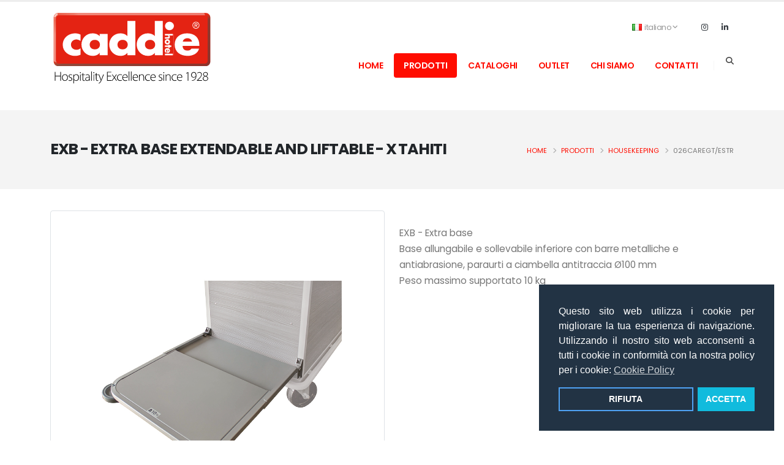

--- FILE ---
content_type: text/html; charset=UTF-8
request_url: http://caddie-hotel.com/it/prodotti/housekeeping/5491/exb-extra-base-extendable-and-liftable-x-tahiti
body_size: 19539
content:
<!DOCTYPE html>
<html lang="it">
	<head>
		<head>
	
			<title>EXB - EXTRA BASE EXTENDABLE AND LIFTABLE - X TAHITI - Attrezzature Personalizzate di Qualità per l'Industria Alberghiera</title>
		<meta name="description" content="EXB - Extra base
Base allungabile e sollevabile inferiore con barre metalliche e antiabrasione, paraurti a ciambella antitraccia Ø100 mm
Peso massimo...">
		<meta name="Title" content="Caddie Hotel" />
		<meta name="Subject" content="Caddie Hotel - Attrezzature Personalizzate di Qualità per l'Industria Alberghiera" />
		<meta name="Copyright" content="Caddie Hotel" />
		<meta name="Author" content="caddie-hotel.com" />
		<meta name="Generator" content="https://www.caddie-hotel.com" />
		<meta name="Language" content="it" />
		<meta name="Designer" content="caddie-hotel.com" />
		<meta name="Publisher" content="caddie-hotel.com" />
		<meta property="og:locale" content="it_IT" />
		<meta property="og:type" content="website" />
		<meta property="og:title" content="EXB - EXTRA BASE EXTENDABLE AND LIFTABLE - X TAHITI - Attrezzature Personalizzate di Qualità per l'Industria Alberghiera" />
		<meta property="og:description" content="EXB - Extra base
Base allungabile e sollevabile inferiore con barre metalliche e antiabrasione, paraurti a ciambella antitraccia Ø100 mm
Peso massimo..." />
		<meta property="og:url" content="https://caddie-hotel.com/it/prodotti/housekeeping/5491/exb-extra-base-extendable-and-liftable-x-tahiti" />
		<meta property="og:site_name" content="Caddie Hotel" />
		<meta property="og:image" content="https://caddie-hotel.com/articoli/026CAREGTESTR.jpg" />
		<meta property="og:image:alt" content="EXB - EXTRA BASE EXTENDABLE AND LIFTABLE - X TAHITI - Attrezzature Personalizzate di Qualità per l'Industria Alberghiera" />
		<meta name="Distribution" content="Global" />
		<meta name="Robots" content="Index, All" />
		<meta name="viewport" content="width=device-width, initial-scale=1, minimum-scale=1.0, maximum-scale=1.0, shrink-to-fit=no">
		<!-- Favicon -->
		<link rel="shortcut icon" href="/assets/img/favicon.ico" type="image/x-icon" />
		<link rel="apple-touch-icon" href="/assets/img/apple-touch-icon.png">

		<!-- Mobile Metas -->
		<meta name="viewport" content="width=device-width, initial-scale=1, minimum-scale=1.0, maximum-scale=1.0, shrink-to-fit=no">

		<!-- Web Fonts  -->
		<link id="googleFonts" href="https://fonts.googleapis.com/css?family=Poppins:300,400,500,600,700,800%7CShadows+Into+Light&display=swap" rel="stylesheet" type="text/css">

		<!-- Vendor CSS -->
		<link rel="stylesheet" href="/assets/vendor/bootstrap/css/bootstrap.min.css">
		<link rel="stylesheet" href="/assets/vendor/fontawesome-free/css/all.min.css">
		<link rel="stylesheet" href="/assets/vendor/animate/animate.compat.css">
		<link rel="stylesheet" href="/assets/vendor/simple-line-icons/css/simple-line-icons.min.css">
		<link rel="stylesheet" href="/assets/vendor/owl.carousel/assets/owl.carousel.min.css">
		<link rel="stylesheet" href="/assets/vendor/owl.carousel/assets/owl.theme.default.min.css">
		<link rel="stylesheet" href="/assets/vendor/magnific-popup/magnific-popup.min.css">

		<!-- Theme CSS -->
		<link rel="stylesheet" href="/assets/css/theme.css">
		<link rel="stylesheet" href="/assets/css/theme-elements.css">
		<link rel="stylesheet" href="/assets/css/theme-blog.css">
		<link rel="stylesheet" href="/assets/css/theme-shop.css">
				
		<!-- Revolution Slider CSS -->
		<link rel="stylesheet" href="/assets/vendor/rs-plugin/css/settings.css">
		<link rel="stylesheet" href="/assets/vendor/rs-plugin/css/layers.css">
		<link rel="stylesheet" href="/assets/vendor/rs-plugin/css/navigation.css">

		<!-- Current Page CSS -->
		<link rel="stylesheet" href="/assets/vendor/circle-flip-slideshow/css/component.css">

		<!-- Skin CSS -->
		<link id="skinCSS" rel="stylesheet" href="/assets/css/skins/default.css">

		<!-- Theme Custom CSS -->
		<link rel="stylesheet" href="/assets/css/custom.css">
		<meta name="theme-color" content="#FF0D00" />
		
		<!-- Google reCAPTCHA  -->
		<script src="https://www.google.com/recaptcha/api.js" async defer></script>
		
		<!-- copiare da qui -->
		<link rel="stylesheet" type="text/css" href="/assets/css/cookie.css" />
		<script type="text/javascript" src="/assets/js/cookie.js"></script>
		<script>
			window.addEventListener('load', function(){
			  window.cookieconsent.initialise({
			   revokeBtn: "<div class='cc-revoke'></div>",
			   type: "opt-in",
			   position: "bottom-right",
			   palette: {
				   popup: {
					   background: "#234",
					   text: "#fff"
					},
				   button: {
					   background: "#1bd",
					   text: "#fff"
					}
				},
			   content: {
				   message: 'Questo sito web utilizza i cookie per migliorare la tua esperienza di navigazione. Utilizzando il nostro sito web acconsenti a tutti i cookie in conformità con la nostra policy per i cookie:',
				   link: 'Cookie Policy',
				   allow: 'ACCETTA',
				   deny: 'RIFIUTA',
				   href: '/it/cookie'
				},
				onInitialise: function(status) {
				  if(status == cookieconsent.status.allow) Cookies();
				},
				onStatusChange: function(status) {
				  if (this.hasConsented()) Cookies();
				}
			  })
			});

			function Cookies() {

				/* cookie */



			}
				</script>
		<!-- copiare fino a qui -->

	</head>	</head>
	<body data-plugin-page-transition>		
		<div class="body">
		<!-- header -->
					<header id="header" data-plugin-options="{'stickyEnabled': true, 'stickyEnableOnBoxed': true, 'stickyEnableOnMobile': true, 'stickyStartAt': 45, 'stickySetTop': '0', 'stickyChangeLogo': true}">
				<div class="header-body">
					
					<div class="header-container container">
						<div class="header-row">
							<div class="header-column">
								<div class="header-row">
									<div class="header-logo">
										<a href="/it/">
											<img alt="Caddie Hotel" width="267" height="120" data-sticky-width="267" data-sticky-height="120" data-sticky-top="0" src="/assets/img/logo.svg">
										</a>
									</div>
								</div>
							</div>
							<div class="header-column justify-content-end">
								
								
								<div class="header-row pt-3">
									<nav class="header-nav-top">
										<ul class="nav nav-pills">
																					<li class="nav-item nav-item-left-border nav-item-left-border-remove nav-item-left-border-md-show">
												<a class="nav-link" href="#" role="button" id="dropdownLanguage" data-bs-toggle="dropdown" aria-haspopup="true" aria-expanded="false">
													<img src="/assets/img/blank.gif" class="flag flag-it" alt="italiano" /> italiano													<i class="fas fa-angle-down"></i>
												</a>
												
												<div class="dropdown-menu" aria-labelledby="dropdownLanguage">
																									<a class="dropdown-item" href="/it/"><img src="/assets/img/blank.gif" class="flag flag-it" alt="italiano" /> italiano</a>
																									<a class="dropdown-item" href="/en/"><img src="/assets/img/blank.gif" class="flag flag-us" alt="english" /> english</a>
																									<a class="dropdown-item" href="/fr/"><img src="/assets/img/blank.gif" class="flag flag-fr" alt="français" /> français</a>
																									<a class="dropdown-item" href="/de/"><img src="/assets/img/blank.gif" class="flag flag-de" alt="deutsch" /> deutsch</a>
																								</div>
											</li>										
										</ul>
										
										<ul class="header-social-icons social-icons social-icons-clean d-none d-sm-block">
																						<li class="social-icons-twitter"><a href="https://www.instagram.com/caddiehotel/" target="_blank" title="Instagram"><i class="fab fa-instagram"></i></a></li>
											<li class="social-icons-linkedin"><a href="https://www.linkedin.com/company/caddie-hotel-s.r.l./" target="_blank" title="Linkedin"><i class="fab fa-linkedin-in"></i></a></li>
										</ul>
									</nav>
																	</div>
								
								
								<div class="header-row">
									<div class="header-nav pt-1">
										<div class="header-nav-main header-nav-main-effect-1 header-nav-main-sub-effect-1">
											<nav class="collapse">
												<ul class="nav nav-pills" id="mainNav">
																																																			<li class="">
														<a class="dropdown-item " href="/it/">
															home														</a>
													</li>
																																																																<li class="">
														<a class="dropdown-item  active" href="/it/prodotti">
															prodotti														</a>
													</li>
																																																																<li class="">
														<a class="dropdown-item " href="/it/cataloghi">
															cataloghi														</a>
													</li>
																																																																<li class="">
														<a class="dropdown-item " href="/it/outlet">
															outlet														</a>
													</li>
																																																																<li class="">
														<a class="dropdown-item " href="/it/chi-siamo">
															chi siamo														</a>
													</li>
																																																																<li class="">
														<a class="dropdown-item " href="/it/contatti">
															contatti														</a>
													</li>
																																					</ul>
											</nav>
											
											<div class="header-nav-features d-none d-lg-block">
												<div class="header-nav-feature header-nav-features-search d-inline-flex">
													<a href="#" class="header-nav-features-toggle text-decoration-none" data-focus="headerSearch" aria-label="Search"><i class="fas fa-search header-nav-top-icon"></i></a>
													<div class="header-nav-features-dropdown" id="headerTopSearchDropdown">
														<form role="search" action="/it/risultati-ricerca" method="post">
															<div class="simple-search input-group">
																<input class="form-control text-1" id="headerSearch" name="search_key" type="search" value="" placeholder="Search...">
																<button class="btn" type="submit" aria-label="Search">
																	<i class="fas fa-search header-nav-top-icon"></i>
																</button>
															</div>
														</form>
													</div>
												</div>										
											</div>
										</div>
										
										<button class="btn header-btn-collapse-nav" data-bs-toggle="collapse" data-bs-target=".header-nav-main nav">
											<i class="fas fa-bars"></i>
										</button>
									</div>
								</div>
							</div>
						</div>
					</div>
				</div>
			</header>		<!-- header end -->
		<!-- content -->
					
			<div role="main" class="main shop pt-4">
				
				<section class="page-header page-header-modern bg-color-grey page-header-md">
					<div class="container">
						<div class="row">
							<div class="col-md-8 order-2 order-md-1 align-self-center p-static">
								<h1 class="text-dark font-weight-bold text-6">EXB - EXTRA BASE EXTENDABLE AND LIFTABLE - X TAHITI</h1>
							</div>
							<div class="col-md-4 order-1 order-md-2 align-self-center">
								<ul class="breadcrumb d-block text-md-end">
									<li><a href="/it/">Home</a></li>
									<li><a href="/it/prodotti">Prodotti</a></li>
									<li><a href="/it/prodotti/housekeeping">housekeeping</a></li>
									<li class="active">026CAREGT/ESTR</li>
								</ul>
							</div>
						</div>
					</div>
				</section>
				
				<div class="container">
					
					<div class="row mb-5">
						<div class="col-lg-12 col-md-12">
							<div class="row">
								<div class="col-lg-6 col-md-12 mb-5 mb-md-0">
																							<a class="img-thumbnail img-thumbnail-no-borders d-block img-thumbnail-hover-icon lightbox" href="/articoli/026CAREGTESTR.jpg" data-plugin-options="{'type':'image'}">
										<img class="img-fluid img-thumbnail" src="/articoli/026CAREGTESTR.jpg" alt="">
									</a>	
															</div>
								

										
					
								<div class="col-lg-6 col-md-12 mt-4">
									<div class="summary entry-summary position-relative">
										<div class="text-3-5 mb-5">
											EXB - Extra base<br />
Base allungabile e sollevabile inferiore con barre metalliche e antiabrasione, paraurti a ciambella antitraccia Ø100 mm<br />
Peso massimo supportato 10 kg										</div>
																																							</div>
								</div>
								
							</div>
						</div>
											</div>
					
					
					
										
						
					
				</div>

			</div>		<!-- content end -->
		<!-- footer -->
					<footer class="mt-0" id="footer">
				<div class="container">
										
					<div class="row py-5 my-4">
						<div class="col-lg-4 col-md-12 text-md-center mb-5">						
							<a href="./" class="logo pe-0 pe-lg-3">
								<img alt="Caddie Hotel" src="/assets/img/logo-white.svg" class="opacity-9 bottom-4" height="100">
							</a>
						</div>
						
						<div class="col-lg-3 col-md-4 mb-4 mb-lg-0">
							<h5 class="text-3 mb-3">MAPPA DEL SITO</h5>
							<ul class="list-unstyled mb-0">								
								<li>
									<a href="/it/prodotti">
										<p class="text-3 text-color-light opacity-8 mb-0"><i class="fas fa-angle-right text-color-primary"></i><strong class="ms-2 font-weight-semibold">PRODOTTI</strong></p>
									</a>
								</li>
								
								<li>
									<a href="/it/cataloghi">
										<p class="text-3 text-color-light opacity-8 mb-0"><i class="fas fa-angle-right text-color-primary"></i><strong class="ms-2 font-weight-semibold">CATALOGHI</strong></p>
									</a>
								</li>
								
																
																
								<li>
									<a href="/it/outlet">
										<p class="text-3 text-color-light opacity-8 mb-0"><i class="fas fa-angle-right text-color-primary"></i><strong class="ms-2 font-weight-semibold">OUTLET</strong></p>
									</a>
								</li>
								
								<li>
									<a href="/it/chi-siamo">
										<p class="text-3 text-color-light opacity-8 mb-0"><i class="fas fa-angle-right text-color-primary"></i><strong class="ms-2 font-weight-semibold">CHI SIAMO</strong></p>
									</a>
								</li>
								<li>
									<a href="/it/contatti">
										<p class="text-3 text-color-light opacity-8 mb-0"><i class="fas fa-angle-right text-color-primary"></i><strong class="ms-2 font-weight-semibold">CONTATTI</strong></p>
									</a>
								</li>								
							</ul>
						</div>

						<div class="col-lg-3 col-md-4 mb-4 mb-md-0">
							<div class="contact-details">
								<h5 class="text-3 mb-3">CONTATTI</h5>
								<ul class="list list-icons list-icons-lg p-0 m-0">
									
									<li class="mb-1 d-flex align-items-center">
										<span class="d-inline-block text-center" style="width: 20px;">
											<img src="/assets/img/blank.gif" class="flag flag-it" alt="Italia" />
										</span>
										<a href="tel:+39029406578" class="ml-2">(+39) 02 9406578</a>
									</li>
									
									<li class="mb-1 d-flex align-items-center">
										<span class="d-inline-block text-center" style="width: 20px;">
											<img src="/assets/img/blank.gif" class="flag flag-de" alt="Alemania" />
										</span>
										<a href="tel:+49071619881255" class="ml-2">(+49) (0)71 61 98 81 255</a>
									</li>
									
									<li class="mb-1 d-flex align-items-center">
										<span class="d-inline-block text-center" style="width: 20px;">
											<i class="far fa-envelope text-color-primary"></i>
										</span>
										<a href="mailto:sales@caddie-hotel.com" class="ml-2">sales@caddie-hotel.com</a>
									</li>
									
								</ul>
							</div>
						</div>

						
						<div class="col-lg-2 col-md-4">
							<h5 class="text-3 mb-3">FOLLOW US</h5>
							<ul class="social-icons">
																<li class="social-icons-instagram"><a href="https://www.instagram.com/caddiehotel/" target="_blank" title="Instagram"><i class="fab fa-instagram"></i></a></li>
								<li class="social-icons-linkedin"><a href="https://www.linkedin.com/company/caddie-hotel-s.r.l./" target="_blank" title="Linkedin"><i class="fab fa-linkedin-in"></i></a></li>
							</ul>
						</div>
					</div>
				</div>
				<div class="footer-copyright">
					<div class="container py-2">
						<div class="row py-4">
														<div class="col-lg-8 d-flex align-items-center justify-content-center justify-content-lg-start mb-4 mb-lg-0">
								<p>© 2026 CADDIE HOTEL SRL <span class="separator">|</span> P.IVA: 09437640965 <span class="separator">|</span> REA MI - 2090069 <span class="separator">|</span> CAPITALE SOCIALE: €. 26.400,00 (i.v.)</p>
							</div>
							<div class="col-lg-4 d-flex align-items-center justify-content-center justify-content-lg-end">
								<nav id="sub-menu">
									<ul>
										<li><i class="fas fa-angle-right"></i><a href="/it/termini-e-condizioni" class="ms-1 text-decoration-none"> Termini e condizioni</a></li>
										<li><i class="fas fa-angle-right"></i><a href="/it/privacy" class="ms-1 text-decoration-none"> Privacy</a></li>
										<li><i class="fas fa-angle-right"></i><a href="/it/cookie" class="ms-1 text-decoration-none"> Cookie</a></li>
										<li><i class="fas fa-angle-right"></i><a href="/it/contatti" class="ms-1 text-decoration-none"> Contatti</a></li>
									</ul>
								</nav>
							</div>
						</div>
					</div>
				</div>
			</footer>		<!-- footer end -->
		<!-- scripts -->
							
	<!-- Vendor -->
	<script src="/assets/vendor/plugins/js/plugins.min.js"></script>

	<!-- Theme Base, Components and Settings -->
	<script src="/assets/js/theme.js"></script>

	<!-- Revolution Slider Scripts -->
	<script src="/assets/vendor/rs-plugin/js/jquery.themepunch.tools.min.js"></script>
	<script src="/assets/vendor/rs-plugin/js/jquery.themepunch.revolution.min.js"></script>

	<!-- Circle Flip Slideshow Script -->
	<script src="/assets/vendor/circle-flip-slideshow/js/jquery.flipshow.min.js"></script>
	
	<!-- Current Page Views -->
	<script src="/assets/js/views/view.home.js"></script>
	
	<!-- Current Page Views -->
	<script src="/assets/js/views/view.shop.js"></script>

	<!-- Theme Custom -->
	<script src="/assets/js/custom.js"></script>

	<!-- Theme Initialization Files -->
	<script src="/assets/js/theme.init.js"></script>
	
	<script>
	$(document).ready(function(){
		$(".removeitem").on("click", function(){

			var Codice = $(this).data("item");

			if(confirm('Sei sicuro di voler rimuovere questo elemento dal carrello?')){

				$.ajax({
					method: "POST",
					url: "/template/includes/ajax.php",
					data: { operation: "removefromcart", codice: Codice }
				}).done(
					function( msg ) {
						console.log(msg);
						if(msg == '1'){
							location.replace('/it/prodotti/housekeeping/5491/exb-extra-base-extendable-and-liftable-x-tahiti');
						}
					});
			}

		});
		
		$("#profilo").on("change",function(){
			var Profilo = $("#profilo").val();
			if(Profilo == 1){
				$("#azienda").show();
				$("#privato").hide();
				
				$("#azienda").find(".form-control").prop("required",true);
				$("#privato").find(".form-control").prop("required",false);
			}
			else if(Profilo == 2){
				$("#privato").show();
				$("#azienda").hide();
				
				$("#privato").find(".form-control").prop("required",true);
				$("#azienda").find(".form-control").prop("required",false);
			}
		});
		
		});
	</script>		<!-- scripts end -->
		</div>
	</body>
</html>

--- FILE ---
content_type: text/css
request_url: http://caddie-hotel.com/assets/vendor/rs-plugin/css/layers.css
body_size: 132922
content:
/*-----------------------------------------------------------------------------

-	Revolution Slider 5.0 Layer Style Settings -

Screen Stylesheet

version:	 	5.0.0
date:				18/03/15
author:		themepunch
email:		 	info@themepunch.com
website:	 	http://www.themepunch.com
-----------------------------------------------------------------------------*/

* {
		-webkit-box-sizing: border-box;
		-moz-box-sizing: border-box;
		box-sizing: border-box;
}

.tp-caption.Twitter-Content a,.tp-caption.Twitter-Content a:visited
{
	color:#0084B4!important;
}

.tp-caption.Twitter-Content a:hover
{
	color:#0084B4!important;
	text-decoration:underline!important;
}

.tp-caption.medium_grey,.medium_grey
{
	background-color:#888;
	border-style:none;
	border-width:0;
	color:#fff;
	font-family:Arial;
	font-size:20px;
	font-weight:700;
	line-height:20px;
	margin:0;
	padding:2px 4px;
	position:absolute;
	text-shadow:0 2px 5px rgba(0,0,0,0.5);
	white-space:nowrap;
}

.tp-caption.small_text,.small_text
{
	border-style:none;
	border-width:0;
	color:#fff;
	font-family:Arial;
	font-size:14px;
	font-weight:700;
	line-height:20px;
	margin:0;
	position:absolute;
	text-shadow:0 2px 5px rgba(0,0,0,0.5);
	white-space:nowrap;
}

.tp-caption.medium_text,.medium_text
{
	border-style:none;
	border-width:0;
	color:#fff;
	font-family:Arial;
	font-size:20px;
	font-weight:700;
	line-height:20px;
	margin:0;
	position:absolute;
	text-shadow:0 2px 5px rgba(0,0,0,0.5);
	white-space:nowrap;
}

.tp-caption.large_text,.large_text
{
	border-style:none;
	border-width:0;
	color:#fff;
	font-family:Arial;
	font-size:40px;
	font-weight:700;
	line-height:40px;
	margin:0;
	position:absolute;
	text-shadow:0 2px 5px rgba(0,0,0,0.5);
	white-space:nowrap;
}

.tp-caption.very_large_text,.very_large_text
{
	border-style:none;
	border-width:0;
	color:#fff;
	font-family:Arial;
	font-size:60px;
	font-weight:700;
	letter-spacing:-2px;
	line-height:60px;
	margin:0;
	position:absolute;
	text-shadow:0 2px 5px rgba(0,0,0,0.5);
	white-space:nowrap;
}

.tp-caption.very_big_white,.very_big_white
{
	background-color:#000;
	border-style:none;
	border-width:0;
	color:#fff;
	font-family:Arial;
	font-size:60px;
	font-weight:800;
	line-height:60px;
	margin:0;
	padding:1px 4px 0;
	position:absolute;
	text-shadow:none;
	white-space:nowrap;
}

.tp-caption.very_big_black,.very_big_black
{
	background-color:#fff;
	border-style:none;
	border-width:0;
	color:#000;
	font-family:Arial;
	font-size:60px;
	font-weight:700;
	line-height:60px;
	margin:0;
	padding:1px 4px 0;
	position:absolute;
	text-shadow:none;
	white-space:nowrap;
}

.tp-caption.modern_medium_fat,.modern_medium_fat
{
	border-style:none;
	border-width:0;
	color:#000;
	font-family:"Open Sans", sans-serif;
	font-size:24px;
	font-weight:800;
	line-height:20px;
	margin:0;
	position:absolute;
	text-shadow:none;
	white-space:nowrap;
}

.tp-caption.modern_medium_fat_white,.modern_medium_fat_white
{
	border-style:none;
	border-width:0;
	color:#fff;
	font-family:"Open Sans", sans-serif;
	font-size:24px;
	font-weight:800;
	line-height:20px;
	margin:0;
	position:absolute;
	text-shadow:none;
	white-space:nowrap;
}

.tp-caption.modern_medium_light,.modern_medium_light
{
	border-style:none;
	border-width:0;
	color:#000;
	font-family:"Open Sans", sans-serif;
	font-size:24px;
	font-weight:300;
	line-height:20px;
	margin:0;
	position:absolute;
	text-shadow:none;
	white-space:nowrap;
}

.tp-caption.modern_big_bluebg,.modern_big_bluebg
{
	background-color:#4e5b6c;
	border-style:none;
	border-width:0;
	color:#fff;
	font-family:"Open Sans", sans-serif;
	font-size:30px;
	font-weight:800;
	letter-spacing:0;
	line-height:36px;
	margin:0;
	padding:3px 10px;
	position:absolute;
	text-shadow:none;
}

.tp-caption.modern_big_redbg,.modern_big_redbg
{
	background-color:#de543e;
	border-style:none;
	border-width:0;
	color:#fff;
	font-family:"Open Sans", sans-serif;
	font-size:30px;
	font-weight:300;
	letter-spacing:0;
	line-height:36px;
	margin:0;
	padding:1px 10px 3px;
	position:absolute;
	text-shadow:none;
}

.tp-caption.modern_small_text_dark,.modern_small_text_dark
{
	border-style:none;
	border-width:0;
	color:#555;
	font-family:Arial;
	font-size:14px;
	line-height:22px;
	margin:0;
	position:absolute;
	text-shadow:none;
	white-space:nowrap;
}

.tp-caption.boxshadow,.boxshadow
{		
	box-shadow:0 0 20px rgba(0,0,0,0.5);
}

.tp-caption.black,.black
{
	color:#000;
	text-shadow:none;
}

.tp-caption.noshadow,.noshadow
{
	text-shadow:none;
}

.tp-caption.thinheadline_dark,.thinheadline_dark
{
	background-color:transparent;
	color:rgba(0,0,0,0.85);
	font-family:"Open Sans";
	font-size:30px;
	font-weight:300;
	line-height:30px;
	position:absolute;
	text-shadow:none;
}

.tp-caption.thintext_dark,.thintext_dark
{
	background-color:transparent;
	color:rgba(0,0,0,0.85);
	font-family:"Open Sans";
	font-size:16px;
	font-weight:300;
	line-height:26px;
	position:absolute;
	text-shadow:none;
}

.tp-caption.largeblackbg,.largeblackbg
{
	
	
	background-color:#000;
	border-radius:0;
	color:#fff;
	font-family:"Open Sans";
	font-size:50px;
	font-weight:300;
	line-height:70px;
	padding:0 20px;
	position:absolute;
	text-shadow:none;
}

.tp-caption.largepinkbg,.largepinkbg
{
	
	
	background-color:#db4360;
	border-radius:0;
	color:#fff;
	font-family:"Open Sans";
	font-size:50px;
	font-weight:300;
	line-height:70px;
	padding:0 20px;
	position:absolute;
	text-shadow:none;
}

.tp-caption.largewhitebg,.largewhitebg
{
	
	
	background-color:#fff;
	border-radius:0;
	color:#000;
	font-family:"Open Sans";
	font-size:50px;
	font-weight:300;
	line-height:70px;
	padding:0 20px;
	position:absolute;
	text-shadow:none;
}

.tp-caption.largegreenbg,.largegreenbg
{
	
	
	background-color:#67ae73;
	border-radius:0;
	color:#fff;
	font-family:"Open Sans";
	font-size:50px;
	font-weight:300;
	line-height:70px;
	padding:0 20px;
	position:absolute;
	text-shadow:none;
}

.tp-caption.excerpt,.excerpt
{
	background-color:rgba(0,0,0,1);
	border-color:#fff;
	border-style:none;
	border-width:0;
	color:#fff;
	font-family:Arial;
	font-size:36px;
	font-weight:700;
	height:auto;
	letter-spacing:-1.5px;
	line-height:36px;
	margin:0;
	padding:1px 4px 0;
	text-decoration:none;
	text-shadow:none;
	white-space:normal!important;
	width:150px;
}

.tp-caption.large_bold_grey,.large_bold_grey
{
	background-color:transparent;
	border-color:#ffd658;
	border-style:none;
	border-width:0;
	color:#666;
	font-family:"Open Sans";
	font-size:60px;
	font-weight:800;
	line-height:60px;
	margin:0;
	padding:1px 4px 0;
	text-decoration:none;
	text-shadow:none;
}

.tp-caption.medium_thin_grey,.medium_thin_grey
{
	background-color:transparent;
	border-color:#ffd658;
	border-style:none;
	border-width:0;
	color:#666;
	font-family:"Open Sans";
	font-size:34px;
	font-weight:300;
	line-height:30px;
	margin:0;
	padding:1px 4px 0;
	text-decoration:none;
	text-shadow:none;
}

.tp-caption.small_thin_grey,.small_thin_grey
{
	background-color:transparent;
	border-color:#ffd658;
	border-style:none;
	border-width:0;
	color:#757575;
	font-family:"Open Sans";
	font-size:18px;
	font-weight:300;
	line-height:26px;
	margin:0;
	padding:1px 4px 0;
	text-decoration:none;
	text-shadow:none;
}

.tp-caption.lightgrey_divider,.lightgrey_divider
{
	background-color:rgba(235,235,235,1);
	background-position:initial;
	background-repeat:initial;
	border-color:#222;
	border-style:none;
	border-width:0;
	height:3px;
	text-decoration:none;
	width:370px;
}

.tp-caption.large_bold_darkblue,.large_bold_darkblue
{
	background-color:transparent;
	border-color:#ffd658;
	border-style:none;
	border-width:0;
	color:#34495e;
	font-family:"Open Sans";
	font-size:58px;
	font-weight:800;
	line-height:60px;
	text-decoration:none;
}

.tp-caption.medium_bg_darkblue,.medium_bg_darkblue
{
	background-color:#34495e;
	border-color:#ffd658;
	border-style:none;
	border-width:0;
	color:#fff;
	font-family:"Open Sans";
	font-size:20px;
	font-weight:800;
	line-height:20px;
	padding:10px;
	text-decoration:none;
}

.tp-caption.medium_bold_red,.medium_bold_red
{
	background-color:transparent;
	border-color:#ffd658;
	border-style:none;
	border-width:0;
	color:#e33a0c;
	font-family:"Open Sans";
	font-size:24px;
	font-weight:800;
	line-height:30px;
	padding:0;
	text-decoration:none;
}

.tp-caption.medium_light_red,.medium_light_red
{
	background-color:transparent;
	border-color:#ffd658;
	border-style:none;
	border-width:0;
	color:#e33a0c;
	font-family:"Open Sans";
	font-size:21px;
	font-weight:300;
	line-height:26px;
	padding:0;
	text-decoration:none;
}

.tp-caption.medium_bg_red,.medium_bg_red
{
	background-color:#e33a0c;
	border-color:#ffd658;
	border-style:none;
	border-width:0;
	color:#fff;
	font-family:"Open Sans";
	font-size:20px;
	font-weight:800;
	line-height:20px;
	padding:10px;
	text-decoration:none;
}

.tp-caption.medium_bold_orange,.medium_bold_orange
{
	background-color:transparent;
	border-color:#ffd658;
	border-style:none;
	border-width:0;
	color:#f39c12;
	font-family:"Open Sans";
	font-size:24px;
	font-weight:800;
	line-height:30px;
	text-decoration:none;
}

.tp-caption.medium_bg_orange,.medium_bg_orange
{
	background-color:#f39c12;
	border-color:#ffd658;
	border-style:none;
	border-width:0;
	color:#fff;
	font-family:"Open Sans";
	font-size:20px;
	font-weight:800;
	line-height:20px;
	padding:10px;
	text-decoration:none;
}

.tp-caption.grassfloor,.grassfloor
{
	background-color:rgba(160,179,151,1);
	border-color:#222;
	border-style:none;
	border-width:0;
	height:150px;
	text-decoration:none;
	width:4000px;
}

.tp-caption.large_bold_white,.large_bold_white
{
	background-color:transparent;
	border-color:#ffd658;
	border-style:none;
	border-width:0;
	color:#fff;
	font-family:"Open Sans";
	font-size:58px;
	font-weight:800;
	line-height:60px;
	text-decoration:none;
}

.tp-caption.medium_light_white,.medium_light_white
{
	background-color:transparent;
	border-color:#ffd658;
	border-style:none;
	border-width:0;
	color:#fff;
	font-family:"Open Sans";
	font-size:30px;
	font-weight:300;
	line-height:36px;
	padding:0;
	text-decoration:none;
}

.tp-caption.mediumlarge_light_white,.mediumlarge_light_white
{
	background-color:transparent;
	border-color:#ffd658;
	border-style:none;
	border-width:0;
	color:#fff;
	font-family:"Open Sans";
	font-size:34px;
	font-weight:300;
	line-height:40px;
	padding:0;
	text-decoration:none;
}

.tp-caption.mediumlarge_light_white_center,.mediumlarge_light_white_center
{
	background-color:transparent;
	border-color:#ffd658;
	border-style:none;
	border-width:0;
	color:#fff;
	font-family:"Open Sans";
	font-size:34px;
	font-weight:300;
	line-height:40px;
	padding:0;
	text-align:center;
	text-decoration:none;
}

.tp-caption.medium_bg_asbestos,.medium_bg_asbestos
{
	background-color:#7f8c8d;
	border-color:#ffd658;
	border-style:none;
	border-width:0;
	color:#fff;
	font-family:"Open Sans";
	font-size:20px;
	font-weight:800;
	line-height:20px;
	padding:10px;
	text-decoration:none;
}

.tp-caption.medium_light_black,.medium_light_black
{
	background-color:transparent;
	border-color:#ffd658;
	border-style:none;
	border-width:0;
	color:#000;
	font-family:"Open Sans";
	font-size:30px;
	font-weight:300;
	line-height:36px;
	padding:0;
	text-decoration:none;
}

.tp-caption.large_bold_black,.large_bold_black
{
	background-color:transparent;
	border-color:#ffd658;
	border-style:none;
	border-width:0;
	color:#000;
	font-family:"Open Sans";
	font-size:58px;
	font-weight:800;
	line-height:60px;
	text-decoration:none;
}

.tp-caption.mediumlarge_light_darkblue,.mediumlarge_light_darkblue
{
	background-color:transparent;
	border-color:#ffd658;
	border-style:none;
	border-width:0;
	color:#34495e;
	font-family:"Open Sans";
	font-size:34px;
	font-weight:300;
	line-height:40px;
	padding:0;
	text-decoration:none;
}

.tp-caption.small_light_white,.small_light_white
{
	background-color:transparent;
	border-color:#ffd658;
	border-style:none;
	border-width:0;
	color:#fff;
	font-family:"Open Sans";
	font-size:17px;
	font-weight:300;
	line-height:28px;
	padding:0;
	text-decoration:none;
}

.tp-caption.roundedimage,.roundedimage
{
	border-color:#222;
	border-style:none;
	border-width:0;
}

.tp-caption.large_bg_black,.large_bg_black
{
	background-color:#000;
	border-color:#ffd658;
	border-style:none;
	border-width:0;
	color:#fff;
	font-family:"Open Sans";
	font-size:40px;
	font-weight:800;
	line-height:40px;
	padding:10px 20px 15px;
	text-decoration:none;
}

.tp-caption.mediumwhitebg,.mediumwhitebg
{
	background-color:#fff;
	border-color:#000;
	border-style:none;
	border-width:0;
	color:#000;
	font-family:"Open Sans";
	font-size:30px;
	font-weight:300;
	line-height:30px;
	padding:5px 15px 10px;
	text-decoration:none;
	text-shadow:none;
}

.tp-caption.maincaption,.maincaption
{
	background-color:transparent;
	border-color:#000;
	border-style:none;
	border-width:0;
	color:#212a40;
	font-family:roboto;
	font-size:33px;
	font-weight:500;
	line-height:43px;
	text-decoration:none;
	text-shadow:none;
}

.tp-caption.miami_title_60px,.miami_title_60px
{
	background-color:transparent;
	border-color:#000;
	border-style:none;
	border-width:0;
	color:#fff;
	font-family:"Source Sans Pro";
	font-size:60px;
	font-weight:700;
	letter-spacing:1px;
	line-height:60px;
	text-decoration:none;
	text-shadow:none;
}

.tp-caption.miami_subtitle,.miami_subtitle
{
	background-color:transparent;
	border-color:#000;
	border-style:none;
	border-width:0;
	color:rgba(255,255,255,0.65);
	font-family:"Source Sans Pro";
	font-size:17px;
	font-weight:400;
	letter-spacing:2px;
	line-height:24px;
	text-decoration:none;
	text-shadow:none;
}

.tp-caption.divideline30px,.divideline30px
{
	background:#fff;
	background-color:#fff;
	border-color:#222;
	border-style:none;
	border-width:0;
	height:2px;
	min-width:30px;
	text-decoration:none;
}

.tp-caption.Miami_nostyle,.Miami_nostyle
{
	border-color:#222;
	border-style:none;
	border-width:0;
}

.tp-caption.miami_content_light,.miami_content_light
{
	background-color:transparent;
	border-color:#000;
	border-style:none;
	border-width:0;
	color:#fff;
	font-family:"Source Sans Pro";
	font-size:22px;
	font-weight:400;
	letter-spacing:0;
	line-height:28px;
	text-decoration:none;
	text-shadow:none;
}

.tp-caption.miami_title_60px_dark,.miami_title_60px_dark
{
	background-color:transparent;
	border-color:#000;
	border-style:none;
	border-width:0;
	color:#333;
	font-family:"Source Sans Pro";
	font-size:60px;
	font-weight:700;
	letter-spacing:1px;
	line-height:60px;
	text-decoration:none;
	text-shadow:none;
}

.tp-caption.miami_content_dark,.miami_content_dark
{
	background-color:transparent;
	border-color:#000;
	border-style:none;
	border-width:0;
	color:#666;
	font-family:"Source Sans Pro";
	font-size:22px;
	font-weight:400;
	letter-spacing:0;
	line-height:28px;
	text-decoration:none;
	text-shadow:none;
}

.tp-caption.divideline30px_dark,.divideline30px_dark
{
	background-color:#333;
	border-color:#222;
	border-style:none;
	border-width:0;
	height:2px;
	min-width:30px;
	text-decoration:none;
}

.tp-caption.ellipse70px,.ellipse70px
{
	background-color:rgba(0,0,0,0.14902);
	border-color:#222;
	border-radius:50px 50px 50px 50px;
	border-style:none;
	border-width:0;
	cursor:pointer;
	line-height:1px;
	min-height:70px;
	min-width:70px;
	text-decoration:none;
}

.tp-caption.arrowicon,.arrowicon
{
	border-color:#222;
	border-style:none;
	border-width:0;
	line-height:1px;
}

.tp-caption.MarkerDisplay,.MarkerDisplay
{
	background-color:transparent;
	border-color:#000;
	border-radius:0 0 0 0;
	border-style:none;
	border-width:0;
	font-family:"Permanent Marker";
	font-style:normal;
	padding:0;
	text-decoration:none;
	text-shadow:none;
}

.tp-caption.Restaurant-Display,.Restaurant-Display
{
	background-color:transparent;
	border-color:transparent;
	border-radius:0 0 0 0;
	border-style:none;
	border-width:0;
	color:#fff;
	font-family:Roboto;
	font-size:120px;
	font-style:normal;
	font-weight:700;
	line-height:120px;
	padding:0;
	text-decoration:none;
}

.tp-caption.Restaurant-Cursive,.Restaurant-Cursive
{
	background-color:transparent;
	border-color:transparent;
	border-radius:0 0 0 0;
	border-style:none;
	border-width:0;
	color:#fff;
	font-family:"Nothing you could do";
	font-size:30px;
	font-style:normal;
	font-weight:400;
	letter-spacing:2px;
	line-height:30px;
	padding:0;
	text-decoration:none;
}

.tp-caption.Restaurant-ScrollDownText,.Restaurant-ScrollDownText
{
	background-color:transparent;
	border-color:transparent;
	border-radius:0 0 0 0;
	border-style:none;
	border-width:0;
	color:#fff;
	font-family:Roboto;
	font-size:17px;
	font-style:normal;
	font-weight:400;
	letter-spacing:2px;
	line-height:17px;
	padding:0;
	text-decoration:none;
}

.tp-caption.Restaurant-Description,.Restaurant-Description
{
	background-color:transparent;
	border-color:transparent;
	border-radius:0 0 0 0;
	border-style:none;
	border-width:0;
	color:#fff;
	font-family:Roboto;
	font-size:20px;
	font-style:normal;
	font-weight:300;
	letter-spacing:3px;
	line-height:30px;
	padding:0;
	text-decoration:none;
}

.tp-caption.Restaurant-Price,.Restaurant-Price
{
	background-color:transparent;
	border-color:transparent;
	border-radius:0 0 0 0;
	border-style:none;
	border-width:0;
	color:#fff;
	font-family:Roboto;
	font-size:30px;
	font-style:normal;
	font-weight:300;
	letter-spacing:3px;
	line-height:30px;
	padding:0;
	text-decoration:none;
}

.tp-caption.Restaurant-Menuitem,.Restaurant-Menuitem
{
	background-color:rgba(0,0,0,1.00);
	border-color:transparent;
	border-radius:0 0 0 0;
	border-style:none;
	border-width:0;
	color:rgba(255,255,255,1.00);
	font-family:Roboto;
	font-size:17px;
	font-style:normal;
	font-weight:400;
	letter-spacing:2px;
	line-height:17px;
	padding:10px 30px;
	text-align:left;
	text-decoration:none;
}

.tp-caption.Furniture-LogoText,.Furniture-LogoText
{
	background-color:transparent;
	border-color:transparent;
	border-radius:0 0 0 0;
	border-style:none;
	border-width:0;
	color:rgba(230,207,163,1.00);
	font-family:Raleway;
	font-size:160px;
	font-style:normal;
	font-weight:300;
	line-height:150px;
	padding:0;
	text-decoration:none;
	text-shadow:none;
}

.tp-caption.Furniture-Plus,.Furniture-Plus
{
	background-color:rgba(255,255,255,1.00);
	border-color:transparent;
	border-radius:30px 30px 30px 30px;
	border-style:none;
	border-width:0;
	box-shadow:rgba(0,0,0,0.1) 0 1px 3px;
	color:rgba(230,207,163,1.00);
	font-family:Raleway;
	font-size:20px;
	font-style:normal;
	font-weight:400;
	line-height:20px;
	padding:6px 7px 4px;
	text-decoration:none;
	text-shadow:none;
}

.tp-caption.Furniture-Title,.Furniture-Title
{
	background-color:transparent;
	border-color:transparent;
	border-radius:0 0 0 0;
	border-style:none;
	border-width:0;
	color:rgba(0,0,0,1.00);
	font-family:Raleway;
	font-size:20px;
	font-style:normal;
	font-weight:700;
	letter-spacing:3px;
	line-height:20px;
	padding:0;
	text-decoration:none;
	text-shadow:none;
}

.tp-caption.Furniture-Subtitle,.Furniture-Subtitle
{
	background-color:transparent;
	border-color:transparent;
	border-radius:0 0 0 0;
	border-style:none;
	border-width:0;
	color:rgba(0,0,0,1.00);
	font-family:Raleway;
	font-size:17px;
	font-style:normal;
	font-weight:300;
	line-height:20px;
	padding:0;
	text-decoration:none;
	text-shadow:none;
}

.tp-caption.Gym-Display,.Gym-Display
{
	background-color:transparent;
	border-color:transparent;
	border-radius:0 0 0 0;
	border-style:none;
	border-width:0;
	color:rgba(255,255,255,1.00);
	font-family:Raleway;
	font-size:80px;
	font-style:normal;
	font-weight:900;
	line-height:70px;
	padding:0;
	text-decoration:none;
}

.tp-caption.Gym-Subline,.Gym-Subline
{
	background-color:transparent;
	border-color:transparent;
	border-radius:0 0 0 0;
	border-style:none;
	border-width:0;
	color:rgba(255,255,255,1.00);
	font-family:Raleway;
	font-size:30px;
	font-style:normal;
	font-weight:100;
	letter-spacing:5px;
	line-height:30px;
	padding:0;
	text-decoration:none;
}

.tp-caption.Gym-SmallText,.Gym-SmallText
{
	background-color:transparent;
	border-color:transparent;
	border-radius:0 0 0 0;
	border-style:none;
	border-width:0;
	color:rgba(255,255,255,1.00);
	font-family:Raleway;
	font-size:17px;
	font-style:normal;
	font-weight:300;
	line-height:22;
	padding:0;
	text-decoration:none;
	text-shadow:none;
}

.tp-caption.Fashion-SmallText,.Fashion-SmallText
{
	background-color:transparent;
	border-color:transparent;
	border-radius:0 0 0 0;
	border-style:none;
	border-width:0;
	color:rgba(255,255,255,1.00);
	font-family:Raleway;
	font-size:12px;
	font-style:normal;
	font-weight:600;
	letter-spacing:2px;
	line-height:20px;
	padding:0;
	text-decoration:none;
}

.tp-caption.Fashion-BigDisplay,.Fashion-BigDisplay
{
	background-color:transparent;
	border-color:transparent;
	border-radius:0 0 0 0;
	border-style:none;
	border-width:0;
	color:rgba(0,0,0,1.00);
	font-family:Raleway;
	font-size:60px;
	font-style:normal;
	font-weight:900;
	letter-spacing:2px;
	line-height:60px;
	padding:0;
	text-decoration:none;
}

.tp-caption.Fashion-TextBlock,.Fashion-TextBlock
{
	background-color:transparent;
	border-color:transparent;
	border-radius:0 0 0 0;
	border-style:none;
	border-width:0;
	color:rgba(0,0,0,1.00);
	font-family:Raleway;
	font-size:20px;
	font-style:normal;
	font-weight:400;
	letter-spacing:2px;
	line-height:40px;
	padding:0;
	text-decoration:none;
}

.tp-caption.Sports-Display,.Sports-Display
{
	background-color:transparent;
	border-color:transparent;
	border-radius:0 0 0 0;
	border-style:none;
	border-width:0;
	color:rgba(255,255,255,1.00);
	font-family:Raleway;
	font-size:130px;
	font-style:normal;
	font-weight:100;
	letter-spacing:13px;
	line-height:130px;
	padding:0;
	text-decoration:none;
}

.tp-caption.Sports-DisplayFat,.Sports-DisplayFat
{
	background-color:transparent;
	border-color:transparent;
	border-radius:0 0 0 0;
	border-style:none;
	border-width:0;
	color:rgba(255,255,255,1.00);
	font-family:Raleway;
	font-size:130px;
	font-style:normal;
	font-weight:900;
	line-height:130px;
	padding:0;
	text-decoration:none;
}

.tp-caption.Sports-Subline,.Sports-Subline
{
	background-color:transparent;
	border-color:transparent;
	border-radius:0 0 0 0;
	border-style:none;
	border-width:0;
	color:rgba(0,0,0,1.00);
	font-family:Raleway;
	font-size:32px;
	font-style:normal;
	font-weight:400;
	letter-spacing:4px;
	line-height:32px;
	padding:0;
	text-decoration:none;
}

.tp-caption.Instagram-Caption,.Instagram-Caption
{
	background-color:transparent;
	border-color:transparent;
	border-radius:0 0 0 0;
	border-style:none;
	border-width:0;
	color:rgba(255,255,255,1.00);
	font-family:Roboto;
	font-size:20px;
	font-style:normal;
	font-weight:900;
	line-height:20px;
	padding:0;
	text-decoration:none;
}

.tp-caption.News-Title,.News-Title
{
	background-color:transparent;
	border-color:transparent;
	border-radius:0 0 0 0;
	border-style:none;
	border-width:0;
	color:rgba(255,255,255,1.00);
	font-family:"Roboto Slab";
	font-size:70px;
	font-style:normal;
	font-weight:400;
	line-height:60px;
	padding:0;
	text-decoration:none;
}

.tp-caption.News-Subtitle,.News-Subtitle
{
	background-color:var(--light-rgba-0);
	border-color:transparent;
	border-radius:0 0 0 0;
	border-style:none;
	border-width:0;
	color:rgba(255,255,255,1.00);
	font-family:"Roboto Slab";
	font-size:15px;
	font-style:normal;
	font-weight:300;
	line-height:24px;
	padding:0;
	text-decoration:none;
}

.tp-caption.News-Subtitle:hover,.News-Subtitle:hover
{
	background-color:var(--light-rgba-0);
	border-color:transparent;
	border-radius:0 0 0 0;
	border-style:solid;
	border-width:0;
	color:rgba(255,255,255,0.65);
	text-decoration:none;
}

.tp-caption.Photography-Display,.Photography-Display
{
	background-color:transparent;
	border-color:transparent;
	border-radius:0 0 0 0;
	border-style:none;
	border-width:0;
	color:rgba(255,255,255,1.00);
	font-family:Raleway;
	font-size:80px;
	font-style:normal;
	font-weight:100;
	letter-spacing:5px;
	line-height:70px;
	padding:0;
	text-decoration:none;
}

.tp-caption.Photography-Subline,.Photography-Subline
{
	background-color:transparent;
	border-color:transparent;
	border-radius:0 0 0 0;
	border-style:none;
	border-width:0;
	color:rgba(119,119,119,1.00);
	font-family:Raleway;
	font-size:20px;
	font-style:normal;
	font-weight:300;
	letter-spacing:3px;
	line-height:30px;
	padding:0;
	text-decoration:none;
}

.tp-caption.Photography-ImageHover,.Photography-ImageHover
{
	background-color:transparent;
	border-color:var(--light-rgba-0);
	border-radius:0 0 0 0;
	border-style:none;
	border-width:0;
	color:rgba(255,255,255,1.00);
	font-size:20px;
	font-style:normal;
	font-weight:400;
	line-height:22;
	padding:0;
	text-decoration:none;
}

.tp-caption.Photography-ImageHover:hover,.Photography-ImageHover:hover
{
	background-color:transparent;
	border-color:transparent;
	border-radius:0 0 0 0;
	border-style:none;
	border-width:0;
	color:rgba(255,255,255,1.00);
	text-decoration:none;
}

.tp-caption.Photography-Menuitem,.Photography-Menuitem
{
	background-color:rgba(0,0,0,0.65);
	border-color:transparent;
	border-radius:0 0 0 0;
	border-style:none;
	border-width:0;
	color:rgba(255,255,255,1.00);
	font-family:Raleway;
	font-size:20px;
	font-style:normal;
	font-weight:300;
	letter-spacing:2px;
	line-height:20px;
	padding:3px 5px 3px 8px;
	text-decoration:none;
}

.tp-caption.Photography-Menuitem:hover,.Photography-Menuitem:hover
{
	background-color:rgba(0,255,222,0.65);
	border-color:transparent;
	border-radius:0 0 0 0;
	border-style:none;
	border-width:0;
	color:rgba(255,255,255,1.00);
	text-decoration:none;
}

.tp-caption.Photography-Textblock,.Photography-Textblock
{
	background-color:transparent;
	border-color:transparent;
	border-radius:0 0 0 0;
	border-style:none;
	border-width:0;
	color:rgba(255,255,255,1.00);
	font-family:Raleway;
	font-size:17px;
	font-style:normal;
	font-weight:300;
	letter-spacing:2px;
	line-height:30px;
	padding:0;
	text-decoration:none;
}

.tp-caption.Photography-Subline-2,.Photography-Subline-2
{
	background-color:transparent;
	border-color:transparent;
	border-radius:0 0 0 0;
	border-style:none;
	border-width:0;
	color:rgba(255,255,255,0.35);
	font-family:Raleway;
	font-size:20px;
	font-style:normal;
	font-weight:300;
	letter-spacing:3px;
	line-height:30px;
	padding:0;
	text-decoration:none;
}

.tp-caption.Photography-ImageHover2,.Photography-ImageHover2
{
	background-color:transparent;
	border-color:var(--light-rgba-0);
	border-radius:0 0 0 0;
	border-style:none;
	border-width:0;
	color:rgba(255,255,255,1.00);
	font-family:Arial;
	font-size:20px;
	font-style:normal;
	font-weight:400;
	line-height:22;
	padding:0;
	text-decoration:none;
}

.tp-caption.Photography-ImageHover2:hover,.Photography-ImageHover2:hover
{
	background-color:transparent;
	border-color:transparent;
	border-radius:0 0 0 0;
	border-style:none;
	border-width:0;
	color:rgba(255,255,255,1.00);
	text-decoration:none;
}

.tp-caption.WebProduct-Title,.WebProduct-Title
{
	background-color:transparent;
	border-color:transparent;
	border-radius:0 0 0 0;
	border-style:none;
	border-width:0;
	color:rgba(51,51,51,1.00);
	font-family:Raleway;
	font-size:90px;
	font-style:normal;
	font-weight:100;
	line-height:90px;
	padding:0;
	text-decoration:none;
}

.tp-caption.WebProduct-SubTitle,.WebProduct-SubTitle
{
	background-color:transparent;
	border-color:transparent;
	border-radius:0 0 0 0;
	border-style:none;
	border-width:0;
	color:rgba(153,153,153,1.00);
	font-family:Raleway;
	font-size:15px;
	font-style:normal;
	font-weight:400;
	line-height:20px;
	padding:0;
	text-decoration:none;
}

.tp-caption.WebProduct-Content,.WebProduct-Content
{
	background-color:transparent;
	border-color:transparent;
	border-radius:0 0 0 0;
	border-style:none;
	border-width:0;
	color:rgba(153,153,153,1.00);
	font-family:Raleway;
	font-size:16px;
	font-style:normal;
	font-weight:600;
	line-height:24px;
	padding:0;
	text-decoration:none;
}

.tp-caption.WebProduct-Menuitem,.WebProduct-Menuitem
{
	background-color:rgba(51,51,51,1.00);
	border-color:transparent;
	border-radius:0 0 0 0;
	border-style:none;
	border-width:0;
	color:rgba(255,255,255,1.00);
	font-family:Raleway;
	font-size:15px;
	font-style:normal;
	font-weight:500;
	letter-spacing:2px;
	line-height:20px;
	padding:3px 5px 3px 8px;
	text-align:left;
	text-decoration:none;
}

.tp-caption.WebProduct-Menuitem:hover,.WebProduct-Menuitem:hover
{
	background-color:rgba(255,255,255,1.00);
	border-color:transparent;
	border-radius:0 0 0 0;
	border-style:none;
	border-width:0;
	color:rgba(153,153,153,1.00);
	text-decoration:none;
}

.tp-caption.WebProduct-Title-Light,.WebProduct-Title-Light
{
	background-color:transparent;
	border-color:transparent;
	border-radius:0 0 0 0;
	border-style:none;
	border-width:0;
	color:rgba(255,255,255,1.00);
	font-family:Raleway;
	font-size:90px;
	font-style:normal;
	font-weight:100;
	line-height:90px;
	padding:0;
	text-align:left;
	text-decoration:none;
}

.tp-caption.WebProduct-SubTitle-Light,.WebProduct-SubTitle-Light
{
	background-color:transparent;
	border-color:transparent;
	border-radius:0 0 0 0;
	border-style:none;
	border-width:0;
	color:rgba(255,255,255,0.35);
	font-family:Raleway;
	font-size:15px;
	font-style:normal;
	font-weight:400;
	line-height:20px;
	padding:0;
	text-align:left;
	text-decoration:none;
}

.tp-caption.WebProduct-Content-Light,.WebProduct-Content-Light
{
	background-color:transparent;
	border-color:transparent;
	border-radius:0 0 0 0;
	border-style:none;
	border-width:0;
	color:rgba(255,255,255,0.65);
	font-family:Raleway;
	font-size:16px;
	font-style:normal;
	font-weight:600;
	line-height:24px;
	padding:0;
	text-align:left;
	text-decoration:none;
}

.tp-caption.FatRounded,.FatRounded
{
	background-color:rgba(0,0,0,0.50);
	border-color:rgba(211,211,211,1.00);
	border-radius:50px 50px 50px 50px;
	border-style:none;
	border-width:0;
	color:rgba(255,255,255,1.00);
	font-family:Raleway;
	font-size:30px;
	font-style:normal;
	font-weight:900;
	line-height:30px;
	padding:20px 22px 20px 25px;
	text-align:left;
	text-decoration:none;
	text-shadow:none;
}

.tp-caption.FatRounded:hover,.FatRounded:hover
{
	background-color:rgba(0,0,0,1.00);
	border-color:rgba(211,211,211,1.00);
	border-radius:50px 50px 50px 50px;
	border-style:none;
	border-width:0;
	color:rgba(255,255,255,1.00);
	text-decoration:none;
}

.tp-caption.NotGeneric-Title,.NotGeneric-Title
{
	background-color:transparent;
	border-color:transparent;
	border-radius:0 0 0 0;
	border-style:none;
	border-width:0;
	color:rgba(255,255,255,1.00);
	font-family:Raleway;
	font-size:70px;
	font-style:normal;
	font-weight:800;
	line-height:70px;
	padding:10px 0;
	text-decoration:none;
}

.tp-caption.NotGeneric-SubTitle,.NotGeneric-SubTitle
{
	background-color:transparent;
	border-color:transparent;
	border-radius:0 0 0 0;
	border-style:none;
	border-width:0;
	color:rgba(255,255,255,1.00);
	font-family:Raleway;
	font-size:13px;
	font-style:normal;
	font-weight:500;
	letter-spacing:4px;
	line-height:20px;
	padding:0;
	text-align:left;
	text-decoration:none;
}

.tp-caption.NotGeneric-CallToAction,.NotGeneric-CallToAction
{
	background-color:rgba(0,0,0,0);
	border-color:rgba(255,255,255,0.50);
	border-radius:0 0 0 0;
	border-style:solid;
	border-width:1px;
	color:rgba(255,255,255,1.00);
	font-family:Raleway;
	font-size:14px;
	font-style:normal;
	font-weight:500;
	letter-spacing:3px;
	line-height:14px;
	padding:10px 30px;
	text-align:left;
	text-decoration:none;
}

.tp-caption.NotGeneric-CallToAction:hover,.NotGeneric-CallToAction:hover
{
	background-color:transparent;
	border-color:rgba(255,255,255,1.00);
	border-radius:0 0 0 0;
	border-style:solid;
	border-width:1px;
	color:rgba(255,255,255,1.00);
	text-decoration:none;
}

.tp-caption.NotGeneric-Icon,.NotGeneric-Icon
{
	background-color:rgba(0,0,0,0);
	border-color:var(--light-rgba-0);
	border-radius:0 0 0 0;
	border-style:solid;
	border-width:0;
	color:rgba(255,255,255,1.00);
	font-family:Raleway;
	font-size:30px;
	font-style:normal;
	font-weight:400;
	letter-spacing:3px;
	line-height:30px;
	padding:0;
	text-align:left;
	text-decoration:none;
}

.tp-caption.NotGeneric-Menuitem,.NotGeneric-Menuitem
{
	background-color:rgba(0,0,0,0);
	border-color:rgba(255,255,255,0.15);
	border-radius:0 0 0 0;
	border-style:solid;
	border-width:1px;
	color:rgba(255,255,255,1.00);
	font-family:Raleway;
	font-size:14px;
	font-style:normal;
	font-weight:500;
	letter-spacing:3px;
	line-height:14px;
	padding:27px 30px;
	text-align:left;
	text-decoration:none;
}

.tp-caption.NotGeneric-Menuitem:hover,.NotGeneric-Menuitem:hover
{
	background-color:rgba(0,0,0,0);
	border-color:rgba(255,255,255,1.00);
	border-radius:0 0 0 0;
	border-style:solid;
	border-width:1px;
	color:rgba(255,255,255,1.00);
	text-decoration:none;
}

.tp-caption.MarkerStyle,.MarkerStyle
{
	background-color:transparent;
	border-color:transparent;
	border-radius:0 0 0 0;
	border-style:none;
	border-width:0;
	color:rgba(255,255,255,1.00);
	font-family:"Permanent Marker";
	font-size:17px;
	font-style:normal;
	font-weight:100;
	line-height:30px;
	padding:0;
	text-align:left;
	text-decoration:none;
}

.tp-caption.Gym-Menuitem,.Gym-Menuitem
{
	background-color:rgba(0,0,0,1.00);
	border-color:var(--light-rgba-0);
	border-radius:3px 3px 3px 3px;
	border-style:solid;
	border-width:2px;
	color:rgba(255,255,255,1.00);
	font-family:Raleway;
	font-size:20px;
	font-style:normal;
	font-weight:300;
	letter-spacing:2px;
	line-height:20px;
	padding:3px 5px 3px 8px;
	text-align:left;
	text-decoration:none;
}

.tp-caption.Gym-Menuitem:hover,.Gym-Menuitem:hover
{
	background-color:rgba(0,0,0,1.00);
	border-color:rgba(255,255,255,0.25);
	border-radius:3px 3px 3px 3px;
	border-style:solid;
	border-width:2px;
	color:rgba(255,255,255,1.00);
	text-decoration:none;
}

.tp-caption.Newspaper-Button,.Newspaper-Button
{
	background-color:var(--light-rgba-0);
	border-color:rgba(255,255,255,0.25);
	border-radius:0 0 0 0;
	border-style:solid;
	border-width:1px;
	color:rgba(255,255,255,1.00);
	font-family:Roboto;
	font-size:13px;
	font-style:normal;
	font-weight:700;
	letter-spacing:2px;
	line-height:17px;
	padding:12px 35px;
	text-align:left;
	text-decoration:none;
}

.tp-caption.Newspaper-Button:hover,.Newspaper-Button:hover
{
	background-color:rgba(255,255,255,1.00);
	border-color:rgba(255,255,255,1.00);
	border-radius:0 0 0 0;
	border-style:solid;
	border-width:1px;
	color:rgba(0,0,0,1.00);
	text-decoration:none;
}

.tp-caption.Newspaper-Subtitle,.Newspaper-Subtitle
{
	background-color:transparent;
	border-color:transparent;
	border-radius:0 0 0 0;
	border-style:none;
	border-width:0;
	color:rgba(168,216,238,1.00);
	font-family:Roboto;
	font-size:15px;
	font-style:normal;
	font-weight:900;
	line-height:20px;
	padding:0;
	text-align:left;
	text-decoration:none;
}

.tp-caption.Newspaper-Title,.Newspaper-Title
{
	background-color:transparent;
	border-color:transparent;
	border-radius:0 0 0 0;
	border-style:none;
	border-width:0;
	color:rgba(255,255,255,1.00);
	font-family:"Roboto Slab";
	font-size:50px;
	font-style:normal;
	font-weight:400;
	line-height:55px;
	padding:0 0 10px;
	text-align:left;
	text-decoration:none;
}

.tp-caption.Newspaper-Title-Centered,.Newspaper-Title-Centered
{
	background-color:transparent;
	border-color:transparent;
	border-radius:0 0 0 0;
	border-style:none;
	border-width:0;
	color:rgba(255,255,255,1.00);
	font-family:"Roboto Slab";
	font-size:50px;
	font-style:normal;
	font-weight:400;
	line-height:55px;
	padding:0 0 10px;
	text-align:center;
	text-decoration:none;
}

.tp-caption.Hero-Button,.Hero-Button
{
	background-color:rgba(0,0,0,0);
	border-color:rgba(255,255,255,0.50);
	border-radius:0 0 0 0;
	border-style:solid;
	border-width:1px;
	color:rgba(255,255,255,1.00);
	font-family:Raleway;
	font-size:14px;
	font-style:normal;
	font-weight:500;
	letter-spacing:3px;
	line-height:14px;
	padding:10px 30px;
	text-align:left;
	text-decoration:none;
}

.tp-caption.Hero-Button:hover,.Hero-Button:hover
{
	background-color:rgba(255,255,255,1.00);
	border-color:rgba(255,255,255,1.00);
	border-radius:0 0 0 0;
	border-style:solid;
	border-width:1px;
	color:rgba(0,0,0,1.00);
	text-decoration:none;
}

.tp-caption.Video-Title,.Video-Title
{
	background-color:rgba(0,0,0,1.00);
	border-color:transparent;
	border-radius:0 0 0 0;
	border-style:none;
	border-width:0;
	color:rgba(255,255,255,1.00);
	font-family:Raleway;
	font-size:30px;
	font-style:normal;
	font-weight:900;
	line-height:30px;
	padding:5px;
	text-align:left;
	text-decoration:none;
}

.tp-caption.Video-SubTitle,.Video-SubTitle
{
	background-color:rgba(0,0,0,0.35);
	border-color:transparent;
	border-radius:0 0 0 0;
	border-style:none;
	border-width:0;
	color:rgba(255,255,255,1.00);
	font-family:Raleway;
	font-size:12px;
	font-style:normal;
	font-weight:600;
	letter-spacing:2px;
	line-height:12px;
	padding:5px;
	text-align:left;
	text-decoration:none;
}

.tp-caption.NotGeneric-Button,.NotGeneric-Button
{
	background-color:rgba(0,0,0,0);
	border-color:rgba(255,255,255,0.50);
	border-radius:0 0 0 0;
	border-style:solid;
	border-width:1px;
	color:rgba(255,255,255,1.00);
	font-family:Raleway;
	font-size:14px;
	font-style:normal;
	font-weight:500;
	letter-spacing:3px;
	line-height:14px;
	padding:10px 30px;
	text-align:left;
	text-decoration:none;
}

.tp-caption.NotGeneric-Button:hover,.NotGeneric-Button:hover
{
	background-color:transparent;
	border-color:rgba(255,255,255,1.00);
	border-radius:0 0 0 0;
	border-style:solid;
	border-width:1px;
	color:rgba(255,255,255,1.00);
	text-decoration:none;
}

.tp-caption.NotGeneric-BigButton,.NotGeneric-BigButton
{
	background-color:rgba(0,0,0,0);
	border-color:rgba(255,255,255,0.15);
	border-radius:0 0 0 0;
	border-style:solid;
	border-width:1px;
	color:rgba(255,255,255,1.00);
	font-family:Raleway;
	font-size:14px;
	font-style:normal;
	font-weight:500;
	letter-spacing:3px;
	line-height:14px;
	padding:27px 30px;
	text-align:left;
	text-decoration:none;
}

.tp-caption.NotGeneric-BigButton:hover,.NotGeneric-BigButton:hover
{
	background-color:rgba(0,0,0,0);
	border-color:rgba(255,255,255,1.00);
	border-radius:0 0 0 0;
	border-style:solid;
	border-width:1px;
	color:rgba(255,255,255,1.00);
	text-decoration:none;
}

.tp-caption.WebProduct-Button,.WebProduct-Button
{
	background-color:rgba(51,51,51,1.00);
	border-color:rgba(0,0,0,1.00);
	border-radius:0 0 0 0;
	border-style:none;
	border-width:2px;
	color:rgba(255,255,255,1.00);
	font-family:Raleway;
	font-size:16px;
	font-style:normal;
	font-weight:600;
	letter-spacing:1px;
	line-height:48px;
	padding:0 40px;
	text-align:left;
	text-decoration:none;
}

.tp-caption.WebProduct-Button:hover,.WebProduct-Button:hover
{
	background-color:rgba(255,255,255,1.00);
	border-color:rgba(0,0,0,1.00);
	border-radius:0 0 0 0;
	border-style:none;
	border-width:2px;
	color:rgba(51,51,51,1.00);
	text-decoration:none;
}

.tp-caption.Restaurant-Button,.Restaurant-Button
{
	background-color:rgba(10,10,10,0);
	border-color:rgba(255,255,255,0.50);
	border-radius:0 0 0 0;
	border-style:solid;
	border-width:2px;
	color:rgba(255,255,255,1.00);
	font-family:Roboto;
	font-size:17px;
	font-style:normal;
	font-weight:500;
	letter-spacing:3px;
	line-height:17px;
	padding:12px 35px;
	text-align:left;
	text-decoration:none;
}

.tp-caption.Restaurant-Button:hover,.Restaurant-Button:hover
{
	background-color:rgba(0,0,0,0);
	border-color:rgba(255,224,129,1.00);
	border-radius:0 0 0 0;
	border-style:solid;
	border-width:2px;
	color:rgba(255,255,255,1.00);
	text-decoration:none;
}

.tp-caption.Gym-Button,.Gym-Button
{
	background-color:rgba(139,192,39,1.00);
	border-color:rgba(0,0,0,0);
	border-radius:30px 30px 30px 30px;
	border-style:solid;
	border-width:0;
	color:rgba(255,255,255,1.00);
	font-family:Raleway;
	font-size:15px;
	font-style:normal;
	font-weight:600;
	letter-spacing:1px;
	line-height:15px;
	padding:13px 35px;
	text-align:left;
	text-decoration:none;
}

.tp-caption.Gym-Button:hover,.Gym-Button:hover
{
	background-color:rgba(114,168,0,1.00);
	border-color:rgba(0,0,0,0);
	border-radius:30px 30px 30px 30px;
	border-style:solid;
	border-width:0;
	color:rgba(255,255,255,1.00);
	text-decoration:none;
}

.tp-caption.Gym-Button-Light,.Gym-Button-Light
{
	background-color:transparent;
	border-color:rgba(255,255,255,0.25);
	border-radius:30px 30px 30px 30px;
	border-style:solid;
	border-width:2px;
	color:rgba(255,255,255,1.00);
	font-family:Raleway;
	font-size:15px;
	font-style:normal;
	font-weight:600;
	line-height:15px;
	padding:12px 35px;
	text-align:left;
	text-decoration:none;
}

.tp-caption.Gym-Button-Light:hover,.Gym-Button-Light:hover
{
	background-color:rgba(114,168,0,0);
	border-color:rgba(139,192,39,1.00);
	border-radius:30px 30px 30px 30px;
	border-style:solid;
	border-width:2px;
	color:rgba(255,255,255,1.00);
	text-decoration:none;
}

.tp-caption.Sports-Button-Light,.Sports-Button-Light
{
	background-color:rgba(0,0,0,0);
	border-color:rgba(255,255,255,0.50);
	border-radius:0 0 0 0;
	border-style:solid;
	border-width:2px;
	color:rgba(255,255,255,1.00);
	font-family:Raleway;
	font-size:17px;
	font-style:normal;
	font-weight:600;
	letter-spacing:2px;
	line-height:17px;
	padding:12px 35px;
	text-align:left;
	text-decoration:none;
}

.tp-caption.Sports-Button-Light:hover,.Sports-Button-Light:hover
{
	background-color:rgba(0,0,0,0);
	border-color:rgba(255,255,255,1.00);
	border-radius:0 0 0 0;
	border-style:solid;
	border-width:2px;
	color:rgba(255,255,255,1.00);
	text-decoration:none;
}

.tp-caption.Sports-Button-Red,.Sports-Button-Red
{
	background-color:rgba(219,28,34,1.00);
	border-color:rgba(219,28,34,0);
	border-radius:0 0 0 0;
	border-style:solid;
	border-width:2px;
	color:rgba(255,255,255,1.00);
	font-family:Raleway;
	font-size:17px;
	font-style:normal;
	font-weight:600;
	letter-spacing:2px;
	line-height:17px;
	padding:12px 35px;
	text-align:left;
	text-decoration:none;
}

.tp-caption.Sports-Button-Red:hover,.Sports-Button-Red:hover
{
	background-color:rgba(0,0,0,1.00);
	border-color:rgba(0,0,0,1.00);
	border-radius:0 0 0 0;
	border-style:solid;
	border-width:2px;
	color:rgba(255,255,255,1.00);
	text-decoration:none;
}

.tp-caption.Photography-Button,.Photography-Button
{
	background-color:rgba(0,0,0,0);
	border-color:rgba(255,255,255,0.25);
	border-radius:30px 30px 30px 30px;
	border-style:solid;
	border-width:1px;
	color:rgba(255,255,255,1.00);
	font-family:Raleway;
	font-size:15px;
	font-style:normal;
	font-weight:600;
	letter-spacing:1px;
	line-height:15px;
	padding:13px 35px;
	text-align:left;
	text-decoration:none;
}

.tp-caption.Photography-Button:hover,.Photography-Button:hover
{
	background-color:rgba(0,0,0,0);
	border-color:rgba(255,255,255,1.00);
	border-radius:30px 30px 30px 30px;
	border-style:solid;
	border-width:1px;
	color:rgba(255,255,255,1.00);
	text-decoration:none;
}

.tp-caption.Newspaper-Button-2,.Newspaper-Button-2
{
	background-color:rgba(0,0,0,0);
	border-color:rgba(255,255,255,0.50);
	border-radius:3px 3px 3px 3px;
	border-style:solid;
	border-width:2px;
	color:rgba(255,255,255,1.00);
	font-family:Roboto;
	font-size:15px;
	font-style:normal;
	font-weight:900;
	line-height:15px;
	padding:10px 30px;
	text-align:left;
	text-decoration:none;
}

.tp-caption.Newspaper-Button-2:hover,.Newspaper-Button-2:hover
{
	background-color:rgba(0,0,0,0);
	border-color:rgba(255,255,255,1.00);
	border-radius:3px 3px 3px 3px;
	border-style:solid;
	border-width:2px;
	color:rgba(255,255,255,1.00);
	text-decoration:none;
}

.tp-caption.Feature-Tour,.Feature-Tour
{
	background-color:rgba(139,192,39,1.00);
	border-color:rgba(0,0,0,0);
	border-radius:30px 30px 30px 30px;
	border-style:solid;
	border-width:0;
	color:rgba(255,255,255,1.00);
	font-family:Roboto;
	font-size:17px;
	font-style:normal;
	font-weight:700;
	line-height:17px;
	padding:17px 35px;
	text-align:left;
	text-decoration:none;
}

.tp-caption.Feature-Tour:hover,.Feature-Tour:hover
{
	background-color:rgba(114,168,0,1.00);
	border-color:rgba(0,0,0,0);
	border-radius:30px 30px 30px 30px;
	border-style:solid;
	border-width:0;
	color:rgba(255,255,255,1.00);
	text-decoration:none;
}

.tp-caption.Feature-Examples,.Feature-Examples
{
	background-color:transparent;
	border-color:rgba(33,42,64,0.15);
	border-radius:30px 30px 30px 30px;
	border-style:solid;
	border-width:2px;
	color:rgba(33,42,64,0.50);
	font-family:Roboto;
	font-size:17px;
	font-style:normal;
	font-weight:700;
	line-height:17px;
	padding:15px 35px;
	text-align:left;
	text-decoration:none;
}

.tp-caption.Feature-Examples:hover,.Feature-Examples:hover
{
	background-color:transparent;
	border-color:rgba(139,192,39,1.00);
	border-radius:30px 30px 30px 30px;
	border-style:solid;
	border-width:2px;
	color:rgba(139,192,39,1.00);
	text-decoration:none;
}

.tp-caption.subcaption,.subcaption
{
	background-color:transparent;
	border-color:rgba(0,0,0,1.00);
	border-radius:0 0 0 0;
	border-style:none;
	border-width:0;
	color:rgba(111,124,130,1.00);
	font-family:roboto;
	font-size:19px;
	font-style:normal;
	font-weight:400;
	line-height:24px;
	padding:0;
	text-align:left;
	text-decoration:none;
	text-shadow:none;
}

.tp-caption.menutab,.menutab
{
	background-color:transparent;
	border-color:rgba(0,0,0,1.00);
	border-radius:0 0 0 0;
	border-style:none;
	border-width:0;
	color:rgba(41,46,49,1.00);
	font-family:roboto;
	font-size:25px;
	font-style:normal;
	font-weight:300;
	line-height:30px;
	padding:0;
	text-align:left;
	text-decoration:none;
	text-shadow:none;
}

.tp-caption.menutab:hover,.menutab:hover
{
	background-color:transparent;
	border-color:transparent;
	border-radius:0 0 0 0;
	border-style:none;
	border-width:0;
	color:rgba(213,0,0,1.00);
	text-decoration:none;
}

.tp-caption.maincontent,.maincontent
{
	background-color:transparent;
	border-color:rgba(0,0,0,1.00);
	border-radius:0 0 0 0;
	border-style:none;
	border-width:0;
	color:rgba(41,46,49,1.00);
	font-family:roboto;
	font-size:21px;
	font-style:normal;
	font-weight:300;
	line-height:26px;
	padding:0;
	text-align:left;
	text-decoration:none;
	text-shadow:none;
}

.tp-caption.minitext,.minitext
{
	background-color:transparent;
	border-color:rgba(0,0,0,1.00);
	border-radius:0 0 0 0;
	border-style:none;
	border-width:0;
	color:rgba(185,186,187,1.00);
	font-family:roboto;
	font-size:15px;
	font-style:normal;
	font-weight:400;
	line-height:20px;
	padding:0;
	text-align:left;
	text-decoration:none;
	text-shadow:none;
}

.tp-caption.Feature-Buy,.Feature-Buy
{
	background-color:rgba(0,154,238,1.00);
	border-color:rgba(0,0,0,0);
	border-radius:30px 30px 30px 30px;
	border-style:solid;
	border-width:0;
	color:rgba(255,255,255,1.00);
	font-family:Roboto;
	font-size:17px;
	font-style:normal;
	font-weight:700;
	line-height:17px;
	padding:17px 35px;
	text-align:left;
	text-decoration:none;
}

.tp-caption.Feature-Buy:hover,.Feature-Buy:hover
{
	background-color:rgba(0,133,214,1.00);
	border-color:rgba(0,0,0,0);
	border-radius:30px 30px 30px 30px;
	border-style:solid;
	border-width:0;
	color:rgba(255,255,255,1.00);
	text-decoration:none;
}

.tp-caption.Feature-Examples-Light,.Feature-Examples-Light
{
	background-color:transparent;
	border-color:rgba(255,255,255,0.15);
	border-radius:30px 30px 30px 30px;
	border-style:solid;
	border-width:2px;
	color:rgba(255,255,255,1.00);
	font-family:Roboto;
	font-size:17px;
	font-style:normal;
	font-weight:700;
	line-height:17px;
	padding:15px 35px;
	text-align:left;
	text-decoration:none;
}

.tp-caption.Feature-Examples-Light:hover,.Feature-Examples-Light:hover
{
	background-color:transparent;
	border-color:rgba(255,255,255,1.00);
	border-radius:30px 30px 30px 30px;
	border-style:solid;
	border-width:2px;
	color:rgba(255,255,255,1.00);
	text-decoration:none;
}

.tp-caption.Facebook-Likes,.Facebook-Likes
{
	background-color:rgba(59,89,153,1.00);
	border-color:transparent;
	border-radius:0 0 0 0;
	border-style:none;
	border-width:0;
	color:rgba(255,255,255,1.00);
	font-family:Roboto;
	font-size:15px;
	font-style:normal;
	font-weight:500;
	line-height:22px;
	padding:5px 15px;
	text-align:left;
	text-decoration:none;
}

.tp-caption.Twitter-Favorites,.Twitter-Favorites
{
	background-color:var(--light-rgba-0);
	border-color:transparent;
	border-radius:0 0 0 0;
	border-style:none;
	border-width:0;
	color:rgba(136,153,166,1.00);
	font-family:Roboto;
	font-size:15px;
	font-style:normal;
	font-weight:500;
	line-height:22px;
	padding:0;
	text-align:left;
	text-decoration:none;
}

.tp-caption.Twitter-Link,.Twitter-Link
{
	background-color:rgba(255,255,255,1.00);
	border-color:transparent;
	border-radius:30px 30px 30px 30px;
	border-style:none;
	border-width:0;
	color:rgba(135,153,165,1.00);
	font-family:Roboto;
	font-size:15px;
	font-style:normal;
	font-weight:500;
	line-height:15px;
	padding:11px 11px 9px;
	text-align:left;
	text-decoration:none;
}

.tp-caption.Twitter-Link:hover,.Twitter-Link:hover
{
	background-color:rgba(0,132,180,1.00);
	border-color:transparent;
	border-radius:30px 30px 30px 30px;
	border-style:none;
	border-width:0;
	color:rgba(255,255,255,1.00);
	text-decoration:none;
}

.tp-caption.Twitter-Retweet,.Twitter-Retweet
{
	background-color:var(--light-rgba-0);
	border-color:transparent;
	border-radius:0 0 0 0;
	border-style:none;
	border-width:0;
	color:rgba(136,153,166,1.00);
	font-family:Roboto;
	font-size:15px;
	font-style:normal;
	font-weight:500;
	line-height:22px;
	padding:0;
	text-align:left;
	text-decoration:none;
}

.tp-caption.Twitter-Content,.Twitter-Content
{
	background-color:rgba(255,255,255,1.00);
	border-color:transparent;
	border-radius:0 0 0 0;
	border-style:none;
	border-width:0;
	color:rgba(41,47,51,1.00);
	font-family:Roboto;
	font-size:20px;
	font-style:normal;
	font-weight:500;
	line-height:28px;
	padding:30px 30px 70px;
	text-align:left;
	text-decoration:none;
}

.revtp-searchform input[type="text"],
.revtp-searchform input[type="email"],
.revtp-form input[type="text"],
.revtp-form input[type="email"]{ 	
	font-family: "Arial", sans-serif;
		font-size: 15px;
		color: #000;
		background-color: #fff;
		line-height: 46px;
		padding: 0 20px;
		cursor: text;
		border: 0;
		width: 400px;
		margin-bottom: 0px;
		-webkit-transition: background-color 0.5s;
		-moz-transition: background-color 0.5s;
		-o-transition: background-color 0.5s;
		-ms-transition: background-color 0.5s;
		transition: background-color 0.5s;
		
		
		border-radius: 0px;
}


.tp-caption.BigBold-Title,
.BigBold-Title {
		color: rgba(255, 255, 255, 1.00);
		font-size: 110px;
		line-height: 100px;
		font-weight: 800;
		font-style: normal;
		font-family: Raleway;
		padding: 10px 0px 10px 0;
		text-decoration: none;
		background-color: transparent;
		border-color: transparent;
		border-style: none;
		border-width: 0px;
		border-radius: 0 0 0 0px;
		text-align: left
}
.tp-caption.BigBold-SubTitle,
.BigBold-SubTitle {
		color: rgba(255, 255, 255, 0.50);
		font-size: 15px;
		line-height: 24px;
		font-weight: 500;
		font-style: normal;
		font-family: Raleway;
		padding: 0 0 0 0px;
		text-decoration: none;
		background-color: transparent;
		border-color: transparent;
		border-style: none;
		border-width: 0px;
		border-radius: 0 0 0 0px;
		text-align: left;
		letter-spacing: 1px
}
.tp-caption.BigBold-Button,
.BigBold-Button {
		color: rgba(255, 255, 255, 1.00);
		font-size: 13px;
		line-height: 13px;
		font-weight: 500;
		font-style: normal;
		font-family: Raleway;
		padding: 15px 50px 15px 50px;
		text-decoration: none;
		background-color: rgba(0, 0, 0, 0);
		border-color: rgba(255, 255, 255, 0.50);
		border-style: solid;
		border-width: 1px;
		border-radius: 0px 0px 0px 0px;
		text-align: left;
		letter-spacing: 1px
}
.tp-caption.BigBold-Button:hover,
.BigBold-Button:hover {
		color: rgba(255, 255, 255, 1.00);
		text-decoration: none;
		background-color: transparent;
		border-color: rgba(255, 255, 255, 1.00);
		border-style: solid;
		border-width: 1px;
		border-radius: 0px 0px 0px 0px
}
.tp-caption.FoodCarousel-Content,
.FoodCarousel-Content {
		color: rgba(41, 46, 49, 1.00);
		font-size: 17px;
		line-height: 28px;
		font-weight: 500;
		font-style: normal;
		font-family: Raleway;
		padding: 30px 30px 30px 30px;
		text-decoration: none;
		background-color: rgba(255, 255, 255, 1.00);
		border-color: rgba(41, 46, 49, 1.00);
		border-style: solid;
		border-width: 1px;
		border-radius: 0 0 0 0px;
		text-align: left
}
.tp-caption.FoodCarousel-Button,
.FoodCarousel-Button {
		color: rgba(41, 46, 49, 1.00);
		font-size: 13px;
		line-height: 13px;
		font-weight: 700;
		font-style: normal;
		font-family: Raleway;
		padding: 15px 70px 15px 50px;
		text-decoration: none;
		background-color: rgba(255, 255, 255, 1.00);
		border-color: rgba(41, 46, 49, 1.00);
		border-style: solid;
		border-width: 1px;
		border-radius: 0px 0px 0px 0px;
		text-align: left;
		letter-spacing: 1px
}
.tp-caption.FoodCarousel-Button:hover,
.FoodCarousel-Button:hover {
		color: rgba(255, 255, 255, 1.00);
		text-decoration: none;
		background-color: rgba(41, 46, 49, 1.00);
		border-color: rgba(41, 46, 49, 1.00);
		border-style: solid;
		border-width: 1px;
		border-radius: 0px 0px 0px 0px
}
.tp-caption.FoodCarousel-CloseButton,
.FoodCarousel-CloseButton {
		color: rgba(41, 46, 49, 1.00);
		font-size: 20px;
		line-height: 20px;
		font-weight: 700;
		font-style: normal;
		font-family: Raleway;
		padding: 14px 14px 14px 16px;
		text-decoration: none;
		background-color: rgba(0, 0, 0, 0);
		border-color: rgba(41, 46, 49, 0);
		border-style: solid;
		border-width: 1px;
		border-radius: 30px 30px 30px 30px;
		text-align: left;
		letter-spacing: 1px
}
.tp-caption.FoodCarousel-CloseButton:hover,
.FoodCarousel-CloseButton:hover {
		color: rgba(255, 255, 255, 1.00);
		text-decoration: none;
		background-color: rgba(41, 46, 49, 1.00);
		border-color: rgba(41, 46, 49, 0);
		border-style: solid;
		border-width: 1px;
		border-radius: 30px 30px 30px 30px
}
.tp-caption.Video-SubTitle,
.Video-SubTitle {
		color: rgba(255, 255, 255, 1.00);
		font-size: 12px;
		line-height: 12px;
		font-weight: 600;
		font-style: normal;
		font-family: Raleway;
		padding: 5px 5px 5px 5px;
		text-decoration: none;
		background-color: rgba(0, 0, 0, 0.35);
		border-color: transparent;
		border-style: none;
		border-width: 0px;
		border-radius: 0 0 0 0px;
		letter-spacing: 2px;
		text-align: left
}
.tp-caption.Video-Title,
.Video-Title {
		color: rgba(255, 255, 255, 1.00);
		font-size: 30px;
		line-height: 30px;
		font-weight: 900;
		font-style: normal;
		font-family: Raleway;
		padding: 5px 5px 5px 5px;
		text-decoration: none;
		background-color: rgba(0, 0, 0, 1.00);
		border-color: transparent;
		border-style: none;
		border-width: 0px;
		border-radius: 0 0 0 0px;
		text-align: left
}
.tp-caption.Travel-BigCaption,
.Travel-BigCaption {
		color: rgba(255, 255, 255, 1.00);
		font-size: 50px;
		line-height: 50px;
		font-weight: 400;
		font-style: normal;
		font-family: Roboto;
		padding: 0 0 0 0px;
		text-decoration: none;
		background-color: transparent;
		border-color: transparent;
		border-style: none;
		border-width: 0px;
		border-radius: 0 0 0 0px;
		text-align: left
}
.tp-caption.Travel-SmallCaption,
.Travel-SmallCaption {
		color: rgba(255, 255, 255, 1.00);
		font-size: 25px;
		line-height: 30px;
		font-weight: 300;
		font-style: normal;
		font-family: Roboto;
		padding: 0 0 0 0px;
		text-decoration: none;
		background-color: transparent;
		border-color: transparent;
		border-style: none;
		border-width: 0px;
		border-radius: 0 0 0 0px;
		text-align: left
}
.tp-caption.Travel-CallToAction,
.Travel-CallToAction {
		color: rgba(255, 255, 255, 1.00);
		font-size: 25px;
		line-height: 25px;
		font-weight: 500;
		font-style: normal;
		font-family: Roboto;
		padding: 12px 20px 12px 20px;
		text-decoration: none;
		background-color: rgba(255, 255, 255, 0.05);
		border-color: rgba(255, 255, 255, 1.00);
		border-style: solid;
		border-width: 2px;
		border-radius: 5px 5px 5px 5px;
		text-align: left;
		letter-spacing: 1px
}
.tp-caption.Travel-CallToAction:hover,
.Travel-CallToAction:hover {
		color: rgba(255, 255, 255, 1.00);
		text-decoration: none;
		background-color: rgba(255, 255, 255, 0.15);
		border-color: rgba(255, 255, 255, 1.00);
		border-style: solid;
		border-width: 2px;
		border-radius: 5px 5px 5px 5px
}


.tp-caption.RotatingWords-TitleWhite,
.RotatingWords-TitleWhite {
		color: rgba(255, 255, 255, 1.00);
		font-size: 70px;
		line-height: 70px;
		font-weight: 800;
		font-style: normal;
		font-family: Raleway;
		padding: 0px 0px 0px 0;
		text-decoration: none;
		background-color: transparent;
		border-color: transparent;
		border-style: none;
		border-width: 0px;
		border-radius: 0 0 0 0px;
		text-align: left
}
.tp-caption.RotatingWords-Button,
.RotatingWords-Button {
		color: rgba(255, 255, 255, 1.00);
		font-size: 20px;
		line-height: 20px;
		font-weight: 700;
		font-style: normal;
		font-family: Raleway;
		padding: 20px 50px 20px 50px;
		text-decoration: none;
		background-color: rgba(0, 0, 0, 0);
		border-color: rgba(255, 255, 255, 0.15);
		border-style: solid;
		border-width: 2px;
		border-radius: 0px 0px 0px 0px;
		text-align: left;
		letter-spacing: 3px
}
.tp-caption.RotatingWords-Button:hover,
.RotatingWords-Button:hover {
		color: rgba(255, 255, 255, 1.00);
		text-decoration: none;
		background-color: transparent;
		border-color: rgba(255, 255, 255, 1.00);
		border-style: solid;
		border-width: 2px;
		border-radius: 0px 0px 0px 0px
}
.tp-caption.RotatingWords-SmallText,
.RotatingWords-SmallText {
		color: rgba(255, 255, 255, 1.00);
		font-size: 14px;
		line-height: 20px;
		font-weight: 400;
		font-style: normal;
		font-family: Raleway;
		padding: 0 0 0 0px;
		text-decoration: none;
		background-color: transparent;
		border-color: transparent;
		border-style: none;
		border-width: 0px;
		border-radius: 0 0 0 0px;
		text-align: left;
		text-shadow: none
}




.tp-caption.ContentZoom-SmallTitle,
.ContentZoom-SmallTitle {
		color: rgba(41, 46, 49, 1.00);
		font-size: 33px;
		line-height: 45px;
		font-weight: 600;
		font-style: normal;
		font-family: Raleway;
		padding: 0 0 0 0px;
		text-decoration: none;
		background-color: transparent;
		border-color: transparent;
		border-style: none;
		border-width: 0px;
		border-radius: 0 0 0 0px;
		text-align: left
}
.tp-caption.ContentZoom-SmallSubtitle,
.ContentZoom-SmallSubtitle {
		color: rgba(111, 124, 130, 1.00);
		font-size: 16px;
		line-height: 24px;
		font-weight: 600;
		font-style: normal;
		font-family: Raleway;
		padding: 0 0 0 0px;
		text-decoration: none;
		background-color: transparent;
		border-color: transparent;
		border-style: none;
		border-width: 0px;
		border-radius: 0 0 0 0px;
		text-align: left
}
.tp-caption.ContentZoom-SmallIcon,
.ContentZoom-SmallIcon {
		color: rgba(41, 46, 49, 1.00);
		font-size: 20px;
		line-height: 20px;
		font-weight: 400;
		font-style: normal;
		font-family: Raleway;
		padding: 10px 10px 10px 10px;
		text-decoration: none;
		background-color: transparent;
		border-color: transparent;
		border-style: none;
		border-width: 0px;
		border-radius: 0 0 0 0px;
		text-align: left
}
.tp-caption.ContentZoom-SmallIcon:hover,
.ContentZoom-SmallIcon:hover {
		color: rgba(111, 124, 130, 1.00);
		text-decoration: none;
		background-color: transparent;
		border-color: transparent;
		border-style: none;
		border-width: 0px;
		border-radius: 0 0 0 0px
}
.tp-caption.ContentZoom-DetailTitle,
.ContentZoom-DetailTitle {
		color: rgba(41, 46, 49, 1.00);
		font-size: 70px;
		line-height: 70px;
		font-weight: 500;
		font-style: normal;
		font-family: Raleway;
		padding: 0 0 0 0px;
		text-decoration: none;
		background-color: transparent;
		border-color: transparent;
		border-style: none;
		border-width: 0px;
		border-radius: 0 0 0 0px;
		text-align: left
}
.tp-caption.ContentZoom-DetailSubTitle,
.ContentZoom-DetailSubTitle {
		color: rgba(111, 124, 130, 1.00);
		font-size: 25px;
		line-height: 25px;
		font-weight: 500;
		font-style: normal;
		font-family: Raleway;
		padding: 0 0 0 0px;
		text-decoration: none;
		background-color: transparent;
		border-color: transparent;
		border-style: none;
		border-width: 0px;
		border-radius: 0 0 0 0px;
		text-align: left
}
.tp-caption.ContentZoom-DetailContent,
.ContentZoom-DetailContent {
		color: rgba(111, 124, 130, 1.00);
		font-size: 17px;
		line-height: 28px;
		font-weight: 500;
		font-style: normal;
		font-family: Raleway;
		padding: 0 0 0 0px;
		text-decoration: none;
		background-color: transparent;
		border-color: transparent;
		border-style: none;
		border-width: 0px;
		border-radius: 0 0 0 0px;
		text-align: left
}
.tp-caption.ContentZoom-Button,
.ContentZoom-Button {
		color: rgba(41, 46, 49, 1.00);
		font-size: 13px;
		line-height: 13px;
		font-weight: 700;
		font-style: normal;
		font-family: Raleway;
		padding: 15px 50px 15px 50px;
		text-decoration: none;
		background-color: rgba(0, 0, 0, 0);
		border-color: rgba(41, 46, 49, 0.50);
		border-style: solid;
		border-width: 1px;
		border-radius: 0px 0px 0px 0px;
		text-align: left;
		letter-spacing: 1px
}
.tp-caption.ContentZoom-Button:hover,
.ContentZoom-Button:hover {
		color: rgba(255, 255, 255, 1.00);
		text-decoration: none;
		background-color: rgba(41, 46, 49, 1.00);
		border-color: rgba(41, 46, 49, 1.00);
		border-style: solid;
		border-width: 1px;
		border-radius: 0px 0px 0px 0px
}
.tp-caption.ContentZoom-ButtonClose,
.ContentZoom-ButtonClose {
		color: rgba(41, 46, 49, 1.00);
		font-size: 13px;
		line-height: 13px;
		font-weight: 700;
		font-style: normal;
		font-family: Raleway;
		padding: 14px 14px 14px 16px;
		text-decoration: none;
		background-color: rgba(0, 0, 0, 0);
		border-color: rgba(41, 46, 49, 0.50);
		border-style: solid;
		border-width: 1px;
		border-radius: 30px 30px 30px 30px;
		text-align: left;
		letter-spacing: 1px
}
.tp-caption.ContentZoom-ButtonClose:hover,
.ContentZoom-ButtonClose:hover {
		color: rgba(255, 255, 255, 1.00);
		text-decoration: none;
		background-color: rgba(41, 46, 49, 1.00);
		border-color: rgba(41, 46, 49, 1.00);
		border-style: solid;
		border-width: 1px;
		border-radius: 30px 30px 30px 30px
}
.tp-caption.Newspaper-Title,
.Newspaper-Title {
		color: rgba(255, 255, 255, 1.00);
		font-size: 50px;
		line-height: 55px;
		font-weight: 400;
		font-style: normal;
		font-family: "Roboto Slab";
		padding: 0 0 10px 0;
		text-decoration: none;
		background-color: transparent;
		border-color: transparent;
		border-style: none;
		border-width: 0px;
		border-radius: 0 0 0 0px;
		text-align: left
}
.tp-caption.Newspaper-Subtitle,
.Newspaper-Subtitle {
		color: rgba(168, 216, 238, 1.00);
		font-size: 15px;
		line-height: 20px;
		font-weight: 900;
		font-style: normal;
		font-family: Roboto;
		padding: 0 0 0 0px;
		text-decoration: none;
		background-color: transparent;
		border-color: transparent;
		border-style: none;
		border-width: 0px;
		border-radius: 0 0 0 0px;
		text-align: left
}
.tp-caption.Newspaper-Button,
.Newspaper-Button {
		color: rgba(255, 255, 255, 1.00);
		font-size: 13px;
		line-height: 17px;
		font-weight: 700;
		font-style: normal;
		font-family: Roboto;
		padding: 12px 35px 12px 35px;
		text-decoration: none;
		background-color: rgba(255, 255, 255, 0);
		border-color: rgba(255, 255, 255, 0.25);
		border-style: solid;
		border-width: 1px;
		border-radius: 0px 0px 0px 0px;
		letter-spacing: 2px;
		text-align: left
}
.tp-caption.Newspaper-Button:hover,
.Newspaper-Button:hover {
		color: rgba(0, 0, 0, 1.00);
		text-decoration: none;
		background-color: rgba(255, 255, 255, 1.00);
		border-color: rgba(255, 255, 255, 1.00);
		border-style: solid;
		border-width: 1px;
		border-radius: 0px 0px 0px 0px
}
.tp-caption.rtwhitemedium,
.rtwhitemedium {
		font-size: 22px;
		line-height: 26px;
		color: rgb(255, 255, 255);
		text-decoration: none;
		background-color: transparent;
		border-width: 0px;
		border-color: rgb(0, 0, 0);
		border-style: none;
		text-shadow: none
}

@media only screen and (max-width: 767px) {
	.revtp-searchform input[type="text"],
	.revtp-searchform input[type="email"],
	.revtp-form input[type="text"],
	.revtp-form input[type="email"] { width: 200px !important; }
}

.revtp-searchform input[type="submit"],
.revtp-form input[type="submit"] {	
	font-family: "Arial", sans-serif;
		line-height: 46px;
		letter-spacing: 1px;
		text-transform: uppercase;
		font-size: 15px;
		font-weight: 700;
		padding: 0 20px;
		border: 0;
		background: #009aee;
		color: #fff;
		
		
		border-radius: 0px;
}

.tp-caption.Twitter-Content a,
		.tp-caption.Twitter-Content a:visited {
				color: #0084B4 !important
		}
		.tp-caption.Twitter-Content a:hover {
				color: #0084B4 !important;
				text-decoration: underline !important
		}
		.tp-caption.Concept-Title,
		.Concept-Title {
				color: rgba(255, 255, 255, 1.00);
				font-size: 70px;
				line-height: 70px;
				font-weight: 700;
				font-style: normal;
				font-family: "Roboto Condensed";
				padding: 0px 0px 10px 0px;
				text-decoration: none;
				text-align: left;
				background-color: transparent;
				border-color: transparent;
				border-style: none;
				border-width: 0px;
				border-radius: 0px 0px 0px 0px;
				letter-spacing: 5px
		}
		.tp-caption.Concept-SubTitle,
		.Concept-SubTitle {
				color: rgba(255, 255, 255, 0.65);
				font-size: 25px;
				line-height: 25px;
				font-weight: 700;
				font-style: italic;
				font-family: ""Playfair Display"";
				padding: 0px 0px 10px 0px;
				text-decoration: none;
				text-align: left;
				background-color: transparent;
				border-color: transparent;
				border-style: none;
				border-width: 0px;
				border-radius: 0px 0px 0px 0px
		}
		.tp-caption.Concept-Content,
		.Concept-Content {
				color: rgba(255, 255, 255, 1.00);
				font-size: 20px;
				line-height: 30px;
				font-weight: 400;
				font-style: normal;
				font-family: "Roboto Condensed";
				padding: 0px 0px 0px 0px;
				text-decoration: none;
				text-align: center;
				background-color: rgba(0, 0, 0, 0);
				border-color: rgba(255, 255, 255, 1.00);
				border-style: none;
				border-width: 2px;
				border-radius: 0px 0px 0px 0px
		}
		.tp-caption.Concept-MoreBtn,
		.Concept-MoreBtn {
				color: rgba(255, 255, 255, 1.00);
				font-size: 30px;
				line-height: 30px;
				font-weight: 300;
				font-style: normal;
				font-family: Roboto;
				padding: 10px 8px 7px 10px;
				text-decoration: none;
				text-align: left;
				background-color: transparent;
				border-color: rgba(255, 255, 255, 0);
				border-style: solid;
				border-width: 0px;
				border-radius: 50px 50px 50px 50px;
				letter-spacing: 1px;
				text-align: left
		}
		.tp-caption.Concept-MoreBtn:hover,
		.Concept-MoreBtn:hover {
				color: rgba(255, 255, 255, 1.00);
				text-decoration: none;
				background-color: rgba(255, 255, 255, 0.15);
				border-color: rgba(255, 255, 255, 0);
				border-style: solid;
				border-width: 0px;
				border-radius: 50px 50px 50px 50px
		}
		.tp-caption.Concept-LessBtn,
		.Concept-LessBtn {
				color: rgba(255, 255, 255, 1.00);
				font-size: 30px;
				line-height: 30px;
				font-weight: 300;
				font-style: normal;
				font-family: Roboto;
				padding: 10px 8px 7px 10px;
				text-decoration: none;
				text-align: left;
				background-color: rgba(0, 0, 0, 1.00);
				border-color: rgba(255, 255, 255, 0);
				border-style: solid;
				border-width: 0px;
				border-radius: 50px 50px 50px 50px;
				letter-spacing: 1px;
				text-align: left
		}
		.tp-caption.Concept-LessBtn:hover,
		.Concept-LessBtn:hover {
				color: rgba(0, 0, 0, 1.00);
				text-decoration: none;
				background-color: rgba(255, 255, 255, 1.00);
				border-color: rgba(255, 255, 255, 0);
				border-style: solid;
				border-width: 0px;
				border-radius: 50px 50px 50px 50px
		}
		.tp-caption.Concept-SubTitle-Dark,
		.Concept-SubTitle-Dark {
				color: rgba(0, 0, 0, 0.65);
				font-size: 25px;
				line-height: 25px;
				font-weight: 700;
				font-style: italic;
				font-family: "Playfair Display";
				padding: 0px 0px 10px 0px;
				text-decoration: none;
				text-align: left;
				background-color: transparent;
				border-color: transparent;
				border-style: none;
				border-width: 0px;
				border-radius: 0px 0px 0px 0px
		}
		.tp-caption.Concept-Title-Dark,
		.Concept-Title-Dark {
				color: rgba(0, 0, 0, 1.00);
				font-size: 70px;
				line-height: 70px;
				font-weight: 700;
				font-style: normal;
				font-family: "Roboto Condensed";
				padding: 0px 0px 10px 0px;
				text-decoration: none;
				text-align: center;
				background-color: transparent;
				border-color: transparent;
				border-style: none;
				border-width: 0px;
				border-radius: 0px 0px 0px 0px;
				letter-spacing: 5px
		}
		.tp-caption.Concept-MoreBtn-Dark,
		.Concept-MoreBtn-Dark {
				color: rgba(0, 0, 0, 1.00);
				font-size: 30px;
				line-height: 30px;
				font-weight: 300;
				font-style: normal;
				font-family: Roboto;
				padding: 10px 8px 7px 10px;
				text-decoration: none;
				text-align: left;
				background-color: transparent;
				border-color: rgba(255, 255, 255, 0);
				border-style: solid;
				border-width: 0px;
				border-radius: 50px 50px 50px 50px;
				letter-spacing: 1px;
				text-align: left
		}
		.tp-caption.Concept-MoreBtn-Dark:hover,
		.Concept-MoreBtn-Dark:hover {
				color: rgba(255, 255, 255, 1.00);
				text-decoration: none;
				background-color: rgba(0, 0, 0, 1.00);
				border-color: rgba(255, 255, 255, 0);
				border-style: solid;
				border-width: 0px;
				border-radius: 50px 50px 50px 50px
		}
		.tp-caption.Concept-Content-Dark,
		.Concept-Content-Dark {
				color: rgba(0, 0, 0, 1.00);
				font-size: 20px;
				line-height: 30px;
				font-weight: 400;
				font-style: normal;
				font-family: "Roboto Condensed";
				padding: 0px 0px 0px 0px;
				text-decoration: none;
				text-align: center;
				background-color: rgba(0, 0, 0, 0);
				border-color: rgba(255, 255, 255, 1.00);
				border-style: none;
				border-width: 2px;
				border-radius: 0px 0px 0px 0px
		}
		.tp-caption.Concept-Notice,
		.Concept-Notice {
				color: rgba(255, 255, 255, 1.00);
				font-size: 15px;
				line-height: 15px;
				font-weight: 400;
				font-style: normal;
				font-family: "Roboto Condensed";
				padding: 0px 0px 0px 0px;
				text-decoration: none;
				text-align: center;
				background-color: rgba(0, 0, 0, 0);
				border-color: rgba(255, 255, 255, 1.00);
				border-style: none;
				border-width: 2px;
				border-radius: 0px 0px 0px 0px;
				letter-spacing: 2px
		}
		.tp-caption.Concept-Content a,
		.tp-caption.Concept-Content a:visited {
				color: #fff !important;
				border-bottom: 1px solid #fff !important;
				font-weight: 700 !important;
		}
		.tp-caption.Concept-Content a:hover {
				border-bottom: 1px solid transparent !important;
		}
		.tp-caption.Concept-Content-Dark a,
		.tp-caption.Concept-Content-Dark a:visited {
				color: #000 !important;
				border-bottom: 1px solid #000 !important;
				font-weight: 700 !important;
		}
		.tp-caption.Concept-Content-Dark a:hover {
				border-bottom: 1px solid transparent !important;
		}

		.tp-caption.Twitter-Content a,
		.tp-caption.Twitter-Content a:visited {
				color: #0084B4 !important
		}
		.tp-caption.Twitter-Content a:hover {
				color: #0084B4 !important;
				text-decoration: underline !important
		}
		.tp-caption.Creative-Title,
		.Creative-Title {
				color: rgba(255, 255, 255, 1.00);
				font-size: 70px;
				line-height: 70px;
				font-weight: 400;
				font-style: normal;
				font-family: "Playfair Display";
				padding: 0px 0px 0px 0px;
				text-decoration: none;
				text-align: center;
				background-color: transparent;
				border-color: transparent;
				border-style: none;
				border-width: 0px;
				border-radius: 0px 0px 0px 0px
		}
		.tp-caption.Creative-SubTitle,
		.Creative-SubTitle {
				color: rgba(205, 176, 131, 1.00);
				font-size: 14px;
				line-height: 14px;
				font-weight: 400;
				font-style: normal;
				font-family: Lato;
				padding: 0px 0px 0px 0px;
				text-decoration: none;
				text-align: center;
				background-color: transparent;
				border-color: transparent;
				border-style: none;
				border-width: 0px;
				border-radius: 0px 0px 0px 0px;
				letter-spacing: 2px
		}
		.tp-caption.Creative-Button,
		.Creative-Button {
				color: rgba(205, 176, 131, 1.00);
				font-size: 13px;
				line-height: 13px;
				font-weight: 400;
				font-style: normal;
				font-family: Lato;
				padding: 15px 50px 15px 50px;
				text-decoration: none;
				text-align: left;
				background-color: rgba(0, 0, 0, 0);
				border-color: rgba(205, 176, 131, 0.25);
				border-style: solid;
				border-width: 1px;
				border-radius: 0px 0px 0px 0px;
				letter-spacing: 2px
		}
		.tp-caption.Creative-Button:hover,
		.Creative-Button:hover {
				color: rgba(205, 176, 131, 1.00);
				text-decoration: none;
				background-color: rgba(0, 0, 0, 0);
				border-color: rgba(205, 176, 131, 1.00);
				border-style: solid;
				border-width: 1px;
				border-radius: 0px 0px 0px 0px
		}

.tp-caption.subcaption,
		.subcaption {
				color: rgba(111, 124, 130, 1.00);
				font-size: 19px;
				line-height: 24px;
				font-weight: 400;
				font-style: normal;
				font-family: roboto;
				padding: 0 0 0 0px;
				text-decoration: none;
				background-color: transparent;
				border-color: rgba(0, 0, 0, 1.00);
				border-style: none;
				border-width: 0px;
				border-radius: 0 0 0 0px;
				text-shadow: none;
				text-align: left
		}
		.tp-caption.RedDot,
		.RedDot {
				color: rgba(0, 0, 0, 1.00);				
				font-weight: 400;
				font-style: normal;				
				padding: 0px 0px 0px 0px;
				text-decoration: none;
				text-align: left;
				background-color: rgba(213, 0, 0, 1.00);
				border-color: rgba(255, 255, 255, 1.00);
				border-style: solid;
				border-width: 5px;
				border-radius: 50px 50px 50px 50px
		}
		.tp-caption.RedDot:hover,
		.RedDot:hover {
				color: rgba(0, 0, 0, 1.00);
				text-decoration: none;
				background-color: rgba(255, 255, 255, 0.75);
				border-color: rgba(213, 0, 0, 1.00);
				border-style: solid;
				border-width: 5px;
				border-radius: 50px 50px 50px 50px
		}

		.tp-caption.SlidingOverlays-Title,
		.SlidingOverlays-Title {
				color: rgba(255, 255, 255, 1.00);
				font-size: 50px;
				line-height: 50px;
				font-weight: 400;
				font-style: normal;
				font-family: "Playfair Display";
				padding: 0px 0px 0px 0px;
				text-decoration: none;
				text-align: left;
				background-color: transparent;
				border-color: transparent;
				border-style: none;
				border-width: 0px;
				border-radius: 0px 0px 0px 0px
		}
		.tp-caption.SlidingOverlays-Title,
		.SlidingOverlays-Title {
				color: rgba(255, 255, 255, 1.00);
				font-size: 50px;
				line-height: 50px;
				font-weight: 400;
				font-style: normal;
				font-family: "Playfair Display";
				padding: 0px 0px 0px 0px;
				text-decoration: none;
				text-align: left;
				background-color: transparent;
				border-color: transparent;
				border-style: none;
				border-width: 0px;
				border-radius: 0px 0px 0px 0px
		}

		 .tp-caption.Woo-TitleLarge,
		.Woo-TitleLarge {
				color: rgba(0, 0, 0, 1.00);
				font-size: 40px;
				line-height: 40px;
				font-weight: 400;
				font-style: normal;
				font-family: "Playfair Display";
				padding: 0 0 0 0px;
				text-decoration: none;
				background-color: transparent;
				border-color: transparent;
				border-style: none;
				border-width: 0px;
				border-radius: 0 0 0 0px;
				text-align: center;
				
		}
		.tp-caption.Woo-Rating,
		.Woo-Rating {
				color: rgba(0, 0, 0, 1.00);
				font-size: 14px;
				line-height: 30px;
				font-weight: 300;
				font-style: normal;
				font-family: Roboto;
				padding: 0 0 0 0px;
				text-decoration: none;
				background-color: transparent;
				border-color: transparent;
				border-style: none;
				border-width: 0px;
				border-radius: 0 0 0 0px;
				text-align: left;
				
		}
		.tp-caption.Woo-SubTitle,
		.Woo-SubTitle {
				color: rgba(0, 0, 0, 1.00);
				font-size: 18px;
				line-height: 18px;
				font-weight: 300;
				font-style: normal;
				font-family: Roboto;
				padding: 0 0 0 0px;
				text-decoration: none;
				background-color: transparent;
				border-color: transparent;
				border-style: none;
				border-width: 0px;
				border-radius: 0 0 0 0px;
				text-align: center;
				letter-spacing: 2px;
				
		}
		.tp-caption.Woo-PriceLarge,
		.Woo-PriceLarge {
				color: rgba(0, 0, 0, 1.00);
				font-size: 60px;
				line-height: 60px;
				font-weight: 700;
				font-style: normal;
				font-family: Roboto;
				padding: 0 0 0 0px;
				text-decoration: none;
				background-color: transparent;
				border-color: transparent;
				border-style: none;
				border-width: 0px;
				border-radius: 0 0 0 0px;
				text-align: center;
				
		}
		.tp-caption.Woo-ProductInfo,
		.Woo-ProductInfo {
				color: rgba(0, 0, 0, 1.00);
				font-size: 15px;
				line-height: 15px;
				font-weight: 500;
				font-style: normal;
				font-family: Roboto;
				padding: 12px 75px 12px 50px;
				text-decoration: none;
				background-color: rgba(254, 207, 114, 1.00);
				border-color: rgba(0, 0, 0, 1.00);
				border-style: solid;
				border-width: 1px;
				border-radius: 4px 4px 4px 4px;
				text-align: left;
				
		}
		.tp-caption.Woo-ProductInfo:hover,
		.Woo-ProductInfo:hover {
				color: rgba(0, 0, 0, 1.00);
				text-decoration: none;
				background-color: rgba(243, 168, 71, 1.00);
				border-color: rgba(0, 0, 0, 1.00);
				border-style: solid;
				border-width: 1px;
				border-radius: 4px 4px 4px 4px
		}
		.tp-caption.Woo-AddToCart,
		.Woo-AddToCart {
				color: rgba(0, 0, 0, 1.00);
				font-size: 15px;
				line-height: 15px;
				font-weight: 500;
				font-style: normal;
				font-family: Roboto;
				padding: 12px 35px 12px 35px;
				text-decoration: none;
				background-color: rgba(254, 207, 114, 1.00);
				border-color: rgba(0, 0, 0, 1.00);
				border-style: solid;
				border-width: 1px;
				border-radius: 4px 4px 4px 4px;
				text-align: left;
				
		}
		.tp-caption.Woo-AddToCart:hover,
		.Woo-AddToCart:hover {
				color: rgba(0, 0, 0, 1.00);
				text-decoration: none;
				background-color: rgba(243, 168, 71, 1.00);
				border-color: rgba(0, 0, 0, 1.00);
				border-style: solid;
				border-width: 1px;
				border-radius: 4px 4px 4px 4px
		}
		.tp-caption.Woo-TitleLarge,
		.Woo-TitleLarge {
				color: rgba(0, 0, 0, 1.00);
				font-size: 40px;
				line-height: 40px;
				font-weight: 400;
				font-style: normal;
				font-family: "Playfair Display";
				padding: 0 0 0 0px;
				text-decoration: none;
				background-color: transparent;
				border-color: transparent;
				border-style: none;
				border-width: 0px;
				border-radius: 0 0 0 0px;
				text-align: center;
				
		}
		.tp-caption.Woo-SubTitle,
		.Woo-SubTitle {
				color: rgba(0, 0, 0, 1.00);
				font-size: 18px;
				line-height: 18px;
				font-weight: 300;
				font-style: normal;
				font-family: Roboto;
				padding: 0 0 0 0px;
				text-decoration: none;
				background-color: transparent;
				border-color: transparent;
				border-style: none;
				border-width: 0px;
				border-radius: 0 0 0 0px;
				text-align: center;
				letter-spacing: 2px;
				
		}
		.tp-caption.Woo-PriceLarge,
		.Woo-PriceLarge {
				color: rgba(0, 0, 0, 1.00);
				font-size: 60px;
				line-height: 60px;
				font-weight: 700;
				font-style: normal;
				font-family: Roboto;
				padding: 0 0 0 0px;
				text-decoration: none;
				background-color: transparent;
				border-color: transparent;
				border-style: none;
				border-width: 0px;
				border-radius: 0 0 0 0px;
				text-align: center;
				
		}
		.tp-caption.Woo-ProductInfo,
		.Woo-ProductInfo {
				color: rgba(0, 0, 0, 1.00);
				font-size: 15px;
				line-height: 15px;
				font-weight: 500;
				font-style: normal;
				font-family: Roboto;
				padding: 12px 75px 12px 50px;
				text-decoration: none;
				background-color: rgba(254, 207, 114, 1.00);
				border-color: rgba(0, 0, 0, 1.00);
				border-style: solid;
				border-width: 1px;
				border-radius: 4px 4px 4px 4px;
				text-align: left;
				
		}
		.tp-caption.Woo-ProductInfo:hover,
		.Woo-ProductInfo:hover {
				color: rgba(0, 0, 0, 1.00);
				text-decoration: none;
				background-color: rgba(243, 168, 71, 1.00);
				border-color: rgba(0, 0, 0, 1.00);
				border-style: solid;
				border-width: 1px;
				border-radius: 4px 4px 4px 4px
		}
		.tp-caption.Woo-AddToCart,
		.Woo-AddToCart {
				color: rgba(0, 0, 0, 1.00);
				font-size: 15px;
				line-height: 15px;
				font-weight: 500;
				font-style: normal;
				font-family: Roboto;
				padding: 12px 35px 12px 35px;
				text-decoration: none;
				background-color: rgba(254, 207, 114, 1.00);
				border-color: rgba(0, 0, 0, 1.00);
				border-style: solid;
				border-width: 1px;
				border-radius: 4px 4px 4px 4px;
				text-align: left;
				
		}
		.tp-caption.Woo-AddToCart:hover,
		.Woo-AddToCart:hover {
				color: rgba(0, 0, 0, 1.00);
				text-decoration: none;
				background-color: rgba(243, 168, 71, 1.00);
				border-color: rgba(0, 0, 0, 1.00);
				border-style: solid;
				border-width: 1px;
				border-radius: 4px 4px 4px 4px
		}

		.tp-caption.FullScreen-Toggle,
		.FullScreen-Toggle {
				color: rgba(255, 255, 255, 1.00);
				font-size: 20px;
				line-height: 20px;
				font-weight: 400;
				font-style: normal;
				font-family: Raleway;
				padding: 11px 8px 11px 12px;
				text-decoration: none;
				text-align: left;
				background-color: rgba(0, 0, 0, 0.50);
				border-color: rgba(255, 255, 255, 0);
				border-style: solid;
				border-width: 0px;
				border-radius: 0px 0px 0px 0px;
				letter-spacing: 3px;
				text-align: left
		}
		.tp-caption.FullScreen-Toggle:hover,
		.FullScreen-Toggle:hover {
				color: rgba(255, 255, 255, 1.00);
				text-decoration: none;
				background-color: rgba(0, 0, 0, 1.00);
				border-color: rgba(255, 255, 255, 0);
				border-style: solid;
				border-width: 0px;
				border-radius: 0px 0px 0px 0px
		}

		.tp-caption.Agency-Title,
.Agency-Title {
		color: rgba(255, 255, 255, 1.00);
		font-size: 70px;
		line-height: 70px;
		font-weight: 900;
		font-style: normal;
		font-family: lato;
		padding: 0 0 0 0px;
		text-decoration: none;
		background-color: transparent;
		border-color: transparent;
		border-style: none;
		border-width: 0px;
		border-radius: 0 0 0 0px;
		text-align: left;
		letter-spacing: 10px
}
.tp-caption.Agency-SubTitle,
.Agency-SubTitle {
		color: rgba(255, 255, 255, 1.00);
		font-size: 20px;
		line-height: 20px;
		font-weight: 400;
		font-style: italic;
		font-family: Georgia, serif;
		padding: 0 0 0 0px;
		text-decoration: none;
		background-color: transparent;
		border-color: transparent;
		border-style: none;
		border-width: 0px;
		border-radius: 0 0 0 0px;
		text-align: center
}
.tp-caption.Agency-PlayBtn,
.Agency-PlayBtn {
		color: rgba(255, 255, 255, 1.00);
		font-size: 30px;
		line-height: 71px;
		font-weight: 500;
		font-style: normal;
		font-family: Roboto;
		padding: 0px 0px 0px 0px;
		text-decoration: none;
		background-color: transparent;
		border-color: rgba(255, 255, 255, 1.00);
		border-style: solid;
		border-width: 2px;
		border-radius: 100px 100px 100px 100px;
		text-align: center
}
.tp-caption.Agency-PlayBtn:hover,
.Agency-PlayBtn:hover {
		color: rgba(255, 255, 255, 1.00);
		text-decoration: none;
		background-color: transparent;
		border-color: rgba(255, 255, 255, 1.00);
		border-style: solid;
		border-width: 2px;
		border-radius: 100px 100px 100px 100px;
		cursor: pointer
}
.tp-caption.Agency-SmallText,
.Agency-SmallText {
		color: rgba(255, 255, 255, 1.00);
		font-size: 12px;
		line-height: 12px;
		font-weight: 900;
		font-style: normal;
		font-family: lato;
		padding: 0 0 0 0px;
		text-decoration: none;
		background-color: transparent;
		border-color: transparent;
		border-style: none;
		border-width: 0px;
		border-radius: 0 0 0 0px;
		text-align: left;
		letter-spacing: 5px
}
.tp-caption.Agency-Social,
.Agency-Social {
		color: rgba(51, 51, 51, 1.00);
		font-size: 25px;
		line-height: 50px;
		font-weight: 400;
		font-style: normal;
		font-family: Georgia, serif;
		padding: 0 0 0 0px;
		text-decoration: none;
		background-color: transparent;
		border-color: rgba(51, 51, 51, 1.00);
		border-style: solid;
		border-width: 2px;
		border-radius: 30px 30px 30px 30px;
		text-align: center
}
.tp-caption.Agency-Social:hover,
.Agency-Social:hover {
		color: rgba(255, 255, 255, 1.00);
		text-decoration: none;
		background-color: rgba(51, 51, 51, 1.00);
		border-color: rgba(51, 51, 51, 1.00);
		border-style: solid;
		border-width: 2px;
		border-radius: 30px 30px 30px 30px;
		cursor: pointer
}
.tp-caption.Agency-CloseBtn,
.Agency-CloseBtn {
		color: rgba(255, 255, 255, 1.00);
		font-size: 50px;
		line-height: 50px;
		font-weight: 500;
		font-style: normal;
		font-family: Roboto;
		padding: 0px 0px 0px 0px;
		text-decoration: none;
		background-color: transparent;
		border-color: rgba(255, 255, 255, 0);
		border-style: none;
		border-width: 0px;
		border-radius: 100px 100px 100px 100px;
		text-align: center
}
.tp-caption.Agency-CloseBtn:hover,
.Agency-CloseBtn:hover {
		color: rgba(255, 255, 255, 1.00);
		text-decoration: none;
		background-color: transparent;
		border-color: rgba(255, 255, 255, 0);
		border-style: none;
		border-width: 0px;
		border-radius: 100px 100px 100px 100px;
		cursor: pointer
}

.tp-caption.Dining-Title,
.Dining-Title {
		color: rgba(255, 255, 255, 1.00);
		font-size: 70px;
		line-height: 70px;
		font-weight: 400;
		font-style: normal;
		font-family: Georgia, serif;
		padding: 0 0 0 0px;
		text-decoration: none;
		background-color: transparent;
		border-color: transparent;
		border-style: none;
		border-width: 0px;
		border-radius: 0 0 0 0px;
		text-align: left;
		letter-spacing: 10px
}
.tp-caption.Dining-SubTitle,
.Dining-SubTitle {
		color: rgba(255, 255, 255, 1.00);
		font-size: 20px;
		line-height: 20px;
		font-weight: 400;
		font-style: normal;
		font-family: Georgia, serif;
		padding: 0 0 0 0px;
		text-decoration: none;
		background-color: transparent;
		border-color: transparent;
		border-style: none;
		border-width: 0px;
		border-radius: 0 0 0 0px;
		text-align: left
}
.tp-caption.Dining-BtnLight,
.Dining-BtnLight {
		color: rgba(255, 255, 255, 0.50);
		font-size: 15px;
		line-height: 15px;
		font-weight: 700;
		font-style: normal;
		font-family: Lato;
		padding: 17px 73px 17px 50px;
		text-decoration: none;
		background-color: rgba(0, 0, 0, 0);
		border-color: rgba(255, 255, 255, 0.25);
		border-style: solid;
		border-width: 1px;
		border-radius: 0px 0px 0px 0px;
		text-align: left;
		letter-spacing: 2px
}
.tp-caption.Dining-BtnLight:hover,
.Dining-BtnLight:hover {
		color: rgba(255, 255, 255, 1.00);
		text-decoration: none;
		background-color: rgba(0, 0, 0, 0);
		border-color: rgba(255, 255, 255, 1.00);
		border-style: solid;
		border-width: 1px;
		border-radius: 0px 0px 0px 0px
}
.tp-caption.Dining-Social,
.Dining-Social {
		color: rgba(255, 255, 255, 1.00);
		font-size: 25px;
		line-height: 50px;
		font-weight: 400;
		font-style: normal;
		font-family: Georgia, serif;
		padding: 0 0 0 0px;
		text-decoration: none;
		background-color: transparent;
		border-color: rgba(255, 255, 255, 0.25);
		border-style: solid;
		border-width: 1px;
		border-radius: 30px 30px 30px 30px;
		text-align: center
}
.tp-caption.Dining-Social:hover,
.Dining-Social:hover {
		color: rgba(255, 255, 255, 1.00);
		text-decoration: none;
		background-color: transparent;
		border-color: rgba(255, 255, 255, 1.00);
		border-style: solid;
		border-width: 1px;
		border-radius: 30px 30px 30px 30px;
		cursor: pointer
}
tp-caption.Team-Thumb,
.Team-Thumb {
		color: rgba(255, 255, 255, 1.00);
		font-size: 20px;
		line-height: 22px;
		font-weight: 400;
		font-style: normal;
		font-family: Arial;
		padding: 0 0 0 0px;
		text-decoration: none;
		background-color: transparent;
		border-color: transparent;
		border-style: none;
		border-width: 0px;
		border-radius: 0 0 0 0px;
		text-align: left
}
.tp-caption.Team-Thumb:hover,
.Team-Thumb:hover {
		color: rgba(255, 255, 255, 1.00);
		text-decoration: none;
		background-color: transparent;
		border-color: transparent;
		border-style: none;
		border-width: 0px;
		border-radius: 0 0 0 0px;
		cursor: pointer
}
.tp-caption.Team-Name,
.Team-Name {
		color: rgba(255, 255, 255, 1.00);
		font-size: 70px;
		line-height: 70px;
		font-weight: 900;
		font-style: normal;
		font-family: Roboto;
		padding: 0 0 0 0px;
		text-decoration: none;
		background-color: transparent;
		border-color: transparent;
		border-style: none;
		border-width: 0px;
		border-radius: 0 0 0 0px;
		text-align: left
}
.tp-caption.Team-Position,
.Team-Position {
		color: rgba(255, 255, 255, 1.00);
		font-size: 30px;
		line-height: 30px;
		font-weight: 400;
		font-style: normal;
		font-family: Georgia, serif;
		padding: 0 0 0 0px;
		text-decoration: none;
		background-color: transparent;
		border-color: transparent;
		border-style: none;
		border-width: 0px;
		border-radius: 0 0 0 0px;
		text-align: left
}
.tp-caption.Team-Description,
.Team-Description {
		color: rgba(255, 255, 255, 1.00);
		font-size: 18px;
		line-height: 28px;
		font-weight: 400;
		font-style: normal;
		font-family: Roboto;
		padding: 0 0 0 0px;
		text-decoration: none;
		background-color: transparent;
		border-color: transparent;
		border-style: none;
		border-width: 0px;
		border-radius: 0 0 0 0px;
		text-align: left
}
.tp-caption.Team-Social,
.Team-Social {
		color: rgba(255, 255, 255, 1.00);
		font-size: 50px;
		line-height: 50px;
		font-weight: 400;
		font-style: normal;
		font-family: Arial;
		padding: 0 0 0 0px;
		text-decoration: none;
		background-color: transparent;
		border-color: transparent;
		border-style: none;
		border-width: 0px;
		border-radius: 0 0 0 0px;
		text-align: center
}
.tp-caption.Team-Social:hover,
.Team-Social:hover {
		color: rgba(255, 255, 255, 1.00);
		text-decoration: none;
		background-color: transparent;
		border-color: transparent;
		border-style: none;
		border-width: 0px;
		border-radius: 0px 0px 0px 0px;
		cursor: pointer
}

.tp-caption.VideoControls-Play,
.VideoControls-Play {
		color: rgba(0, 0, 0, 1.00);
		font-size: 50px;
		line-height: 120px;
		font-weight: 500;
		font-style: normal;
		font-family: Roboto;
		padding: 0px 0px 0px 7px;
		text-decoration: none;
		background-color: rgba(255, 255, 255, 1.00);
		border-color: rgba(0, 0, 0, 1.00);
		border-style: solid;
		border-width: 0px;
		border-radius: 100px 100px 100px 100px;
		text-align: center
}
.tp-caption.VideoControls-Play:hover,
.VideoControls-Play:hover {
		color: rgba(0, 0, 0, 1.00);
		text-decoration: none;
		background-color: rgba(255, 255, 255, 1.00);
		border-color: rgba(0, 0, 0, 1.00);
		border-style: solid;
		border-width: 0px;
		border-radius: 100px 100px 100px 100px;
		cursor: pointer
}
.tp-caption.VideoPlayer-Title,
.VideoPlayer-Title {
		color: rgba(255, 255, 255, 1.00);
		font-size: 40px;
		line-height: 40px;
		font-weight: 900;
		font-style: normal;
		font-family: Lato;
		padding: 0 0 0 0px;
		text-decoration: none;
		background-color: transparent;
		border-color: transparent;
		border-style: none;
		border-width: 0px;
		border-radius: 0 0 0 0px;
		text-align: left;
		letter-spacing: 10px
}
.tp-caption.VideoPlayer-SubTitle,
.VideoPlayer-SubTitle {
		color: rgba(255, 255, 255, 1.00);
		font-size: 20px;
		line-height: 20px;
		font-weight: 400;
		font-style: italic;
		font-family: Georgia, serif;
		padding: 0 0 0 0px;
		text-decoration: none;
		background-color: transparent;
		border-color: transparent;
		border-style: none;
		border-width: 0px;
		border-radius: 0 0 0 0px;
		text-align: center
}
.tp-caption.VideoPlayer-Social,
.VideoPlayer-Social {
		color: rgba(255, 255, 255, 1.00);
		font-size: 50px;
		line-height: 50px;
		font-weight: 400;
		font-style: normal;
		font-family: Arial;
		padding: 0 0 0 0px;
		text-decoration: none;
		background-color: transparent;
		border-color: transparent;
		border-style: none;
		border-width: 0px;
		border-radius: 0 0 0 0px;
		text-align: center
}
.tp-caption.VideoPlayer-Social:hover,
.VideoPlayer-Social:hover {
		color: rgba(255, 255, 255, 1.00);
		text-decoration: none;
		background-color: transparent;
		border-color: transparent;
		border-style: none;
		border-width: 0px;
		border-radius: 0px 0px 0px 0px;
		cursor: pointer
}
.tp-caption.VideoControls-Mute,
.VideoControls-Mute {
		color: rgba(0, 0, 0, 1.00);
		font-size: 20px;
		line-height: 50px;
		font-weight: 500;
		font-style: normal;
		font-family: Roboto;
		padding: 0px 0px 0px 0px;
		text-decoration: none;
		background-color: rgba(255, 255, 255, 1.00);
		border-color: rgba(0, 0, 0, 1.00);
		border-style: solid;
		border-width: 0px;
		border-radius: 100px 100px 100px 100px;
		text-align: center
}
.tp-caption.VideoControls-Mute:hover,
.VideoControls-Mute:hover {
		color: rgba(0, 0, 0, 1.00);
		text-decoration: none;
		background-color: rgba(255, 255, 255, 1.00);
		border-color: rgba(0, 0, 0, 1.00);
		border-style: solid;
		border-width: 0px;
		border-radius: 100px 100px 100px 100px;
		cursor: pointer
}
.tp-caption.VideoControls-Pause,
.VideoControls-Pause {
		color: rgba(0, 0, 0, 1.00);
		font-size: 20px;
		line-height: 50px;
		font-weight: 500;
		font-style: normal;
		font-family: Roboto;
		padding: 0px 0px 0px 0px;
		text-decoration: none;
		background-color: rgba(255, 255, 255, 1.00);
		border-color: rgba(0, 0, 0, 1.00);
		border-style: solid;
		border-width: 0px;
		border-radius: 100px 100px 100px 100px;
		text-align: center
}
.tp-caption.VideoControls-Pause:hover,
.VideoControls-Pause:hover {
		color: rgba(0, 0, 0, 1.00);
		text-decoration: none;
		background-color: rgba(255, 255, 255, 1.00);
		border-color: rgba(0, 0, 0, 1.00);
		border-style: solid;
		border-width: 0px;
		border-radius: 100px 100px 100px 100px;
		cursor: pointer
 }

.soundcloudwrapper iframe {
		width: 100% !important
}
.tp-caption.SleekLanding-Title,
.SleekLanding-Title {
		color: rgba(255, 255, 255, 1.00);
		font-size: 35px;
		line-height: 40px;
		font-weight: 400;
		font-style: normal;
		font-family: Lato;
		padding: 0 0 0 0px;
		text-decoration: none;
		text-align: left;
		background-color: transparent;
		border-color: transparent;
		border-style: none;
		border-width: 0px;
		border-radius: 0 0 0 0px;
		text-align: left;
		letter-spacing: 5px
}
.tp-caption.SleekLanding-ButtonBG,
.SleekLanding-ButtonBG {
		color: rgba(0, 0, 0, 1.00);
				
		font-weight: 700;
		font-style: normal;		
		padding: 0 0 0 0px;
		text-decoration: none;
		text-align: left;
		background-color: rgba(255, 255, 255, 0.10);
		border-color: rgba(0, 0, 0, 0);
		border-style: solid;
		border-width: 0px;
		border-radius: 5px 5px 5px 5px;
		text-align: left;		
		box-shadow: inset 0px 2px 0px 0px rgba(0, 0, 0, 0.15)
}
.tp-caption.SleekLanding-SmallTitle,
.SleekLanding-SmallTitle {
		color: rgba(255, 255, 255, 1.00);
		font-size: 13px;
		line-height: 50px;
		font-weight: 900;
		font-style: normal;
		font-family: Lato;
		padding: 0 0 0 0px;
		text-decoration: none;
		text-align: left;
		background-color: transparent;
		border-color: transparent;
		border-style: none;
		border-width: 0px;
		border-radius: 0 0 0 0px;
		text-align: left;
		letter-spacing: 2px
}
.tp-caption.SleekLanding-BottomText,
.SleekLanding-BottomText {
		color: rgba(255, 255, 255, 1.00);
		font-size: 15px;
		line-height: 24px;
		font-weight: 400;
		font-style: normal;
		font-family: Lato;
		padding: 0 0 0 0px;
		text-decoration: none;
		text-align: left;
		background-color: transparent;
		border-color: transparent;
		border-style: none;
		border-width: 0px;
		border-radius: 0 0 0 0px;
		text-align: left
}
.tp-caption.SleekLanding-Social,
.SleekLanding-Social {
		color: rgba(255, 255, 255, 1.00);
		font-size: 22px;
		line-height: 30px;
		font-weight: 400;
		font-style: normal;
		font-family: Arial;
		padding: 0 0 0 0px;
		text-decoration: none;
		text-align: center;
		background-color: transparent;
		border-color: transparent;
		border-style: none;
		border-width: 0px;
		border-radius: 0 0 0 0px;
		text-align: center
}
.tp-caption.SleekLanding-Social:hover,
.SleekLanding-Social:hover {
		color: rgba(0, 0, 0, 0.25);
		text-decoration: none;
		background-color: transparent;
		border-color: transparent;
		border-style: none;
		border-width: 0px;
		border-radius: 0 0 0 0px;
		cursor: pointer
}
#rev_slider_429_1_wrapper .tp-loader.spinner2 {
		background-color: #555555 !important;
}
.tp-fat {
		font-weight: 900 !important;
}

.tp-caption.PostSlider-Category,
.PostSlider-Category {
		color: rgba(0, 0, 0, 1.00);
		font-size: 15px;
		line-height: 15px;
		font-weight: 300;
		font-style: normal;
		font-family: Roboto;
		padding: 0 0 0 0px;
		text-decoration: none;
		background-color: transparent;
		border-color: transparent;
		border-style: none;
		border-width: 0px;
		border-radius: 0 0 0 0px;
		letter-spacing: 3px;
		text-align: left
}
.tp-caption.PostSlider-Title,
.PostSlider-Title {
		color: rgba(0, 0, 0, 1.00);
		font-size: 40px;
		line-height: 40px;
		font-weight: 400;
		font-style: normal;
		font-family: "Playfair Display";
		padding: 0 0 0 0px;
		text-decoration: none;
		background-color: transparent;
		border-color: transparent;
		border-style: none;
		border-width: 0px;
		border-radius: 0 0 0 0px;
		text-align: left
}
.tp-caption.PostSlider-Content,
.PostSlider-Content {
		color: rgba(119, 119, 119, 1.00);
		font-size: 15px;
		line-height: 23px;
		font-weight: 400;
		font-style: normal;
		font-family: Roboto;
		padding: 0 0 0 0px;
		text-decoration: none;
		background-color: transparent;
		border-color: transparent;
		border-style: none;
		border-width: 0px;
		border-radius: 0 0 0 0px;
		text-align: left
}
.tp-caption.PostSlider-Button,
.PostSlider-Button {
		color: rgba(0, 0, 0, 1.00);
		font-size: 15px;
		line-height: 40px;
		font-weight: 500;
		font-style: normal;
		font-family: Roboto;
		padding: 1px 56px 1px 32px;
		text-decoration: none;
		background-color: rgba(255, 255, 255, 1.00);
		border-color: rgba(0, 0, 0, 1.00);
		border-style: solid;
		border-width: 1px;
		border-radius: 0px 0px 0px 0px;
		text-align: left
}
.tp-caption.PostSlider-Button:hover,
.PostSlider-Button:hover {
		color: rgba(0, 0, 0, 1.00);
		text-decoration: none;
		background-color: rgba(238, 238, 238, 1.00);
		border-color: rgba(0, 0, 0, 1.00);
		border-style: solid;
		border-width: 1px;
		border-radius: 0px 0px 0px 0px;
		cursor: pointer
}

/* media queries */

@media only screen and (max-width: 960px) {} @media only screen and (max-width: 768px) {} .tp-caption.LandingPage-Title,
.LandingPage-Title {
		color:rgba(255,
		255,
		255,
		1.00);
		font-size:70px;
		line-height:80px;
		font-weight:900;
		font-style:normal;
		font-family:Lato;
		padding:0 0 0 0px;
		text-decoration:none;
		background-color:transparent;
		border-color:transparent;
		border-style:none;
		border-width:0px;
		border-radius:0 0 0 0px;
		text-align:left;
		letter-spacing:10px
}
.tp-caption.LandingPage-SubTitle,
.LandingPage-SubTitle {
		color: rgba(255, 255, 255, 1.00);
		font-size: 20px;
		line-height: 30px;
		font-weight: 400;
		font-style: italic;
		font-family: Georgia, serif;
		padding: 0 0 0 0px;
		text-decoration: none;
		background-color: transparent;
		border-color: transparent;
		border-style: none;
		border-width: 0px;
		border-radius: 0 0 0 0px;
		text-align: left
}
.tp-caption.LandingPage-Button,
.LandingPage-Button {
		color: rgba(0, 0, 0, 1.00);
		font-size: 15px;
		line-height: 54px;
		font-weight: 500;
		font-style: normal;
		font-family: Roboto;
		padding: 0px 35px 0px 35px;
		text-decoration: none;
		background-color: rgba(255, 255, 255, 1.00);
		border-color: rgba(0, 0, 0, 1.00);
		border-style: solid;
		border-width: 0px;
		border-radius: 0px 0px 0px 0px;
		text-align: left;
		letter-spacing: 3px
}
.tp-caption.LandingPage-Button:hover,
.LandingPage-Button:hover {
		color: rgba(0, 0, 0, 1.00);
		text-decoration: none;
		background-color: rgba(255, 255, 255, 1.00);
		border-color: rgba(0, 0, 0, 1.00);
		border-style: solid;
		border-width: 0px;
		border-radius: 0px 0px 0px 0px;
		cursor: pointer
}
.tp-caption.App-Content a,
.tp-caption.App-Content a:visited {
		color: #89124e !important;
		border-bottom: 1px solid transparent !important;
		font-weight: bold !important;
}
.tp-caption.App-Content a:hover {
		border-bottom: 1px solid #89124e !important;
}
.tp-caption.RockBand-LogoText,
.RockBand-LogoText {
		color: rgba(255, 255, 255, 1.00);
		font-size: 60px;
		line-height: 60px;
		font-weight: 700;
		font-style: normal;
		font-family: Oswald;
		padding: 0 0 0 0px;
		text-decoration: none;
		text-align: left;
		background-color: transparent;
		border-color: transparent;
		border-style: none;
		border-width: 0px;
		border-radius: 0 0 0 0px;
		text-align: left
}
.tp-caption.Twitter-Content a,
.tp-caption.Twitter-Content a:visited {
		color: #fff !important;
		text-decoration: underline !important;
}
.tp-caption.Twitter-Content a:hover {
		color: #fff !important;
		text-decoration: none !important;
}
.soundcloudwrapper iframe {
		width: 100% !important
}

.tp-caption.Agency-LogoText,
.Agency-LogoText {
		color: rgba(255, 255, 255, 1.00);
		font-size: 12px;
		line-height: 20px;
		font-weight: 400;
		font-style: normal;
		font-family: Lato;
		padding: 0 0 0 0px;
		text-decoration: none;
		text-align: center;
		background-color: transparent;
		border-color: transparent;
		border-style: none;
		border-width: 0px;
		border-radius: 0 0 0 0px;
		text-align: center;
		letter-spacing: 1px
}
.tp-caption.ComingSoon-Highlight,
.ComingSoon-Highlight {
		color: rgba(255, 255, 255, 1.00);
		font-size: 20px;
		line-height: 37px;
		font-weight: 400;
		font-style: normal;
		font-family: Lato;
		padding: 0 20px 3px 20px;
		text-decoration: none;
		text-align: left;
		background-color: rgba(0, 154, 238, 1.00);
		border-color: transparent;
		border-style: none;
		border-width: 0px;
		border-radius: 0 0 0 0px;
		text-align: left
}
.tp-caption.ComingSoon-Count,
.ComingSoon-Count {
		color: rgba(255, 255, 255, 1.00);
		font-size: 50px;
		line-height: 50px;
		font-weight: 900;
		font-style: normal;
		font-family: Lato;
		padding: 0 0 0 0px;
		text-decoration: none;
		text-align: left;
		background-color: transparent;
		border-color: transparent;
		border-style: none;
		border-width: 0px;
		border-radius: 0 0 0 0px;
		text-align: left
}
.tp-caption.ComingSoon-CountUnit,
.ComingSoon-CountUnit {
		color: rgba(255, 255, 255, 1.00);
		font-size: 20px;
		line-height: 20px;
		font-weight: 400;
		font-style: normal;
		font-family: Lato;
		padding: 0 0 0 0px;
		text-decoration: none;
		text-align: center;
		background-color: transparent;
		border-color: transparent;
		border-style: none;
		border-width: 0px;
		border-radius: 0 0 0 0px;
		text-align: center
}
.tp-caption.ComingSoon-NotifyMe,
.ComingSoon-NotifyMe {
		color: rgba(164, 157, 143, 1.00);
		font-size: 27px;
		line-height: 35px;
		font-weight: 600;
		font-style: normal;
		font-family: Lato;
		padding: 0 0 0 0px;
		text-decoration: none;
		text-align: center;
		background-color: transparent;
		border-color: transparent;
		border-style: none;
		border-width: 0px;
		border-radius: 0 0 0 0px;
		text-align: center
}

#mc_embed_signup input#mce-EMAIL {
		font-family: "Lato", sans-serif;
		font-size: 15px;
		color: #000;
		background-color: #fff;
		line-height: 46px;
		padding: 0 20px;
		cursor: text;
		border: 1px solid #fff;
		width: 400px;
		margin-bottom: 0px;
		-webkit-transition: background-color 0.5s;
		-moz-transition: background-color 0.5s;
		-o-transition: background-color 0.5s;
		-ms-transition: background-color 0.5s;
		transition: background-color 0.5s;
		
		
		border-radius: 0px;
}
#mc_embed_signup input#mce-EMAIL[type="email"]:focus {
		background-color: #fff;
		border: 1px solid #666;
		border-right: 0;
}
#mc_embed_signup input#mc-embedded-subscribe,
#mc_embed_signup input#mc-embedded-subscribe:focus {
		font-family: "Lato", sans-serif;
		line-height: 46px;
		letter-spacing: 1px;
		text-transform: uppercase;
		font-size: 13px;
		font-weight: 900;
		padding: 0 20px;
		border: 1px solid #009aee;
		background: #009aee;
		color: #fff;
		
		
		border-radius: 0px;
}
#mc_embed_signup input#mc-embedded-subscribe:hover {
		background: #0083d4;
}
@media only screen and (max-width: 767px) {
		#mc_embed_signup input#mce-EMAIL {
				width: 200px;
		}
}
.tp-caption.Agency-SmallTitle,
.Agency-SmallTitle {
		color: rgba(255, 255, 255, 1.00);
		font-size: 15px;
		line-height: 22px;
		font-weight: 400;
		font-style: normal;
		font-family: lato;
		padding: 0 0 0 0px;
		text-decoration: none;
		text-align: center;
		background-color: transparent;
		border-color: transparent;
		border-style: none;
		border-width: 0px;
		border-radius: 0 0 0 0px;
		text-align: center;
		letter-spacing: 6px
}
.tp-caption.Agency-SmallContent,
.Agency-SmallContent {
		color: rgba(255, 255, 255, 1.00);
		font-size: 15px;
		line-height: 24px;
		font-weight: 400;
		font-style: normal;
		font-family: lato;
		padding: 0 0 0 0px;
		text-decoration: none;
		text-align: center;
		background-color: transparent;
		border-color: transparent;
		border-style: none;
		border-width: 0px;
		border-radius: 0 0 0 0px;
		text-align: center
}
.tp-caption.Agency-SmallLink,
.Agency-SmallLink {
		color: rgba(248, 124, 9, 1.00);
		font-size: 12px;
		line-height: 22px;
		font-weight: 700;
		font-style: normal;
		font-family: lato;
		padding: 0 0 0px 0;
		text-decoration: none;
		text-align: center;
		background-color: transparent;
		border-color: transparent;
		border-style: none;
		border-width: 0px;
		border-radius: 0 0 0 0px;
		text-align: center;
		letter-spacing: 2px;
		border-bottom: 1px solid #f87c09 !important
}
.tp-caption.Agency-SmallLink:hover,
.Agency-SmallLink:hover {
		color: rgba(255, 255, 255, 1.00);
		text-decoration: none;
		background-color: transparent;
		border-color: transparent;
		border-style: none;
		border-width: 0px;
		border-radius: 0 0 0 0px;
		cursor: pointer
}
.tp-caption.Agency-NavButton,
.Agency-NavButton {
		color: rgba(51, 51, 51, 1.00);
		font-size: 17px;
		line-height: 50px;
		font-weight: 500;
		font-style: normal;
		font-family: Roboto;
		padding: 0px 0px 0px 0px;
		text-decoration: none;
		text-align: center;
		background-color: rgba(255, 255, 255, 1.00);
		border-color: rgba(0, 0, 0, 1.00);
		border-style: solid;
		border-width: 0px;
		border-radius: 0px 0px 0px 0px;
		text-align: center
}
.tp-caption.Agency-NavButton:hover,
.Agency-NavButton:hover {
		color: rgba(255, 255, 255, 1.00);
		text-decoration: none;
		background-color: rgba(51, 51, 51, 1.00);
		border-color: rgba(0, 0, 0, 1.00);
		border-style: solid;
		border-width: 0px;
		border-radius: 0px 0px 0px 0px;
		cursor: pointer
}
.tp-caption.Agency-SmallLinkGreen,
.Agency-SmallLinkGreen {
		color: rgba(109, 177, 155, 1.00);
		font-size: 12px;
		line-height: 22px;
		font-weight: 700;
		font-style: normal;
		font-family: lato;
		padding: 0 0 0px 0;
		text-decoration: none;
		text-align: center;
		background-color: transparent;
		border-color: transparent;
		border-style: none;
		border-width: 0px;
		border-radius: 0 0 0 0px;
		text-align: center;
		letter-spacing: 2px;
		border-bottom: 1px solid #6db19b !important
}
.tp-caption.Agency-SmallLinkGreen:hover,
.Agency-SmallLinkGreen:hover {
		color: rgba(255, 255, 255, 1.00);
		text-decoration: none;
		background-color: transparent;
		border-color: transparent;
		border-style: none;
		border-width: 0px;
		border-radius: 0 0 0 0px;
		cursor: pointer
}
.tp-caption.Agency-SmallLinkBlue,
.Agency-SmallLinkBlue {
		color: rgba(153, 153, 153, 1.00);
		font-size: 12px;
		line-height: 22px;
		font-weight: 700;
		font-style: normal;
		font-family: lato;
		padding: 0 0 0px 0;
		text-decoration: none;
		text-align: center;
		background-color: transparent;
		border-color: transparent;
		border-style: none;
		border-width: 0px;
		border-radius: 0 0 0 0px;
		text-align: center;
		letter-spacing: 2px;
		border-bottom: 1px solid #999 !important
}
.tp-caption.Agency-SmallLinkBlue:hover,
.Agency-SmallLinkBlue:hover {
		color: rgba(255, 255, 255, 1.00);
		text-decoration: none;
		background-color: transparent;
		border-color: transparent;
		border-style: none;
		border-width: 0px;
		border-radius: 0 0 0 0px;
		cursor: pointer
}
.tp-caption.Agency-LogoText,
.Agency-LogoText {
		color: rgba(255, 255, 255, 1.00);
		font-size: 12px;
		line-height: 20px;
		font-weight: 400;
		font-style: normal;
		font-family: Lato;
		padding: 0 0 0 0px;
		text-decoration: none;
		text-align: center;
		background-color: transparent;
		border-color: transparent;
		border-style: none;
		border-width: 0px;
		border-radius: 0 0 0 0px;
		text-align: center;
		letter-spacing: 1px
}
.tp-caption.Agency-ArrowTooltip,
.Agency-ArrowTooltip {
		color: rgba(51, 51, 51, 1.00);
		font-size: 15px;
		line-height: 20px;
		font-weight: 400;
		font-style: normal;
		font-family: "Permanent Marker";
		padding: 0 0 0 0px;
		text-decoration: none;
		text-align: left;
		background-color: transparent;
		border-color: transparent;
		border-style: none;
		border-width: 0px;
		border-radius: 0 0 0 0px;
		text-align: left
}
.tp-caption.Agency-SmallSocial,
.Agency-SmallSocial {
		color: rgba(255, 255, 255, 1.00);
		font-size: 30px;
		line-height: 30px;
		font-weight: 400;
		font-style: normal;
		font-family: Arial;
		padding: 0 0 0 0px;
		text-decoration: none;
		text-align: center;
		background-color: transparent;
		border-color: transparent;
		border-style: none;
		border-width: 0px;
		border-radius: 0 0 0 0px;
		text-align: center
}
.tp-caption.Agency-SmallSocial:hover,
.Agency-SmallSocial:hover {
		color: rgba(51, 51, 51, 1.00);
		text-decoration: none;
		background-color: transparent;
		border-color: transparent;
		border-style: none;
		border-width: 0px;
		border-radius: 0px 0px 0px 0px;
		cursor: pointer
}
.tp-caption.Twitter-Content a,
.tp-caption.Twitter-Content a:visited {
		color: #0084B4 !important
}
.tp-caption.Twitter-Content a:hover {
		color: #0084B4 !important;
		text-decoration: underline !important
}
.tp-caption.CreativeFrontPage-Btn,
.CreativeFrontPage-Btn {
		color: rgba(255, 255, 255, 1.00);
		font-size: 14px;
		line-height: 60px;
		font-weight: 900;
		font-style: normal;
		font-family: Roboto;
		padding: 0px 50px 0px 50px;
		text-decoration: none;
		text-align: left;
		background-color: rgba(0, 104, 92, 1.00);
		border-color: rgba(0, 0, 0, 1.00);
		border-style: solid;
		border-width: 0px;
		border-radius: 4px 4px 4px 4px;
		letter-spacing: 2px
}
.tp-caption.CreativeFrontPage-Btn:hover,
.CreativeFrontPage-Btn:hover {
		color: rgba(255, 255, 255, 1.00);
		text-decoration: none;
		background-color: rgba(0, 0, 0, 0.25);
		border-color: rgba(0, 0, 0, 1.00);
		border-style: solid;
		border-width: 0px;
		border-radius: 4px 4px 4px 4px;
		cursor: pointer
}
.tp-caption.CreativeFrontPage-Menu,
.CreativeFrontPage-Menu {
		color: rgba(255, 255, 255, 1.00);
		font-size: 14px;
		line-height: 14px;
		font-weight: 500;
		font-style: normal;
		font-family: roboto;
		padding: 0 0 0 0px;
		text-decoration: none;
		text-align: left;
		background-color: transparent;
		border-color: transparent;
		border-style: none;
		border-width: 0px;
		border-radius: 0 0 0 0px;
		letter-spacing: 2px
}
.tp-flip-index {
		z-index: 1000 !important;
}
.tp-caption.Twitter-Content a,
.tp-caption.Twitter-Content a:visited {
		color: #0084B4 !important
}
.tp-caption.Twitter-Content a:hover {
		color: #0084B4 !important;
		text-decoration: underline !important
}
.tp-caption.FullScreenMenu-Category,
.FullScreenMenu-Category {
		color: rgba(17, 17, 17, 1.00);
		font-size: 20px;
		line-height: 20px;
		font-weight: 700;
		font-style: normal;
		font-family: BenchNine;
		padding: 21px 30px 16px 30px;
		text-decoration: none;
		text-align: left;
		background-color: rgba(255, 255, 255, 0.90);
		border-color: transparent;
		border-style: none;
		border-width: 0px;
		border-radius: 0 0 0 0px;
		letter-spacing: 3px
}
.tp-caption.FullScreenMenu-Title,
.FullScreenMenu-Title {
		color: rgba(255, 255, 255, 1.00);
		font-size: 65px;
		line-height: 70px;
		font-weight: 700;
		font-style: normal;
		font-family: BenchNine;
		padding: 21px 30px 16px 30px;
		text-decoration: none;
		text-align: left;
		background-color: rgba(17, 17, 17, 0.90);
		border-color: transparent;
		border-style: none;
		border-width: 0px;
		border-radius: 0 0 0 0px
}
.tp-caption.Twitter-Content a,
.tp-caption.Twitter-Content a:visited {
		color: #0084B4 !important
}
.tp-caption.Twitter-Content a:hover {
		color: #0084B4 !important;
		text-decoration: underline !important
}
.tp-caption.TechJournal-Button,
.TechJournal-Button {
		color: rgba(255, 255, 255, 1.00);
		font-size: 13px;
		line-height: 40px;
		font-weight: 900;
		font-style: normal;
		font-family: Raleway;
		padding: 1px 30px 1px 30px;
		text-decoration: none;
		text-align: left;
		background-color: rgba(138, 0, 255, 1.00);
		border-color: rgba(0, 0, 0, 1.00);
		border-style: solid;
		border-width: 0px;
		border-radius: 0px 0px 0px 0px;
		letter-spacing: 3px
}
.tp-caption.TechJournal-Button:hover,
.TechJournal-Button:hover {
		color: rgba(0, 0, 0, 1.00);
		text-decoration: none;
		background-color: rgba(255, 255, 255, 1.00);
		border-color: rgba(0, 0, 0, 1.00);
		border-style: solid;
		border-width: 0px;
		border-radius: 0px 0px 0px 0px;
		cursor: pointer
}
.tp-caption.TechJournal-Big,
.TechJournal-Big {
		color: rgba(255, 255, 255, 1.00);
		font-size: 120px;
		line-height: 120px;
		font-weight: 900;
		font-style: normal;
		font-family: Raleway;
		padding: 0 0 0 0px;
		text-decoration: none;
		text-align: left;
		background-color: transparent;
		border-color: transparent;
		border-style: none;
		border-width: 0px;
		border-radius: 0 0 0 0px;
		letter-spacing: 0px
}
.rev_slider {
		overflow: hidden;
}
.effect_layer {
		position: absolute;
		top: 0px;
		left: 0px;
		width: 100%;
		height: 100%;
}

.tp-caption.Twitter-Content a,
		.tp-caption.Twitter-Content a:visited {
				color: #0084B4 !important
		}
		.tp-caption.Twitter-Content a:hover {
				color: #0084B4 !important;
				text-decoration: underline !important
		}
		#menu_forcefullwidth {
				z-index: 5000;
				position: fixed !important;
				top: 0px;
				left: 0px;
				width: 100%
		}
		.tp-caption.FullSiteBlock-Title,
		.FullSiteBlock-Title {
				color: rgba(51, 51, 51, 1.00);
				font-size: 55px;
				line-height: 65px;
				font-weight: 300;
				font-style: normal;
				font-family: Lato;
				padding: 0 0 0 0px;
				text-decoration: none;
				text-align: center;
				background-color: transparent;
				border-color: transparent;
				border-style: none;
				border-width: 0px;
				border-radius: 0 0 0 0px;
				text-align: center
		}
		.tp-caption.FullSiteBlock-SubTitle,
		.FullSiteBlock-SubTitle {
				color: rgba(51, 51, 51, 1.00);
				font-size: 25px;
				line-height: 34px;
				font-weight: 300;
				font-style: normal;
				font-family: Lato;
				padding: 0 0 0 0px;
				text-decoration: none;
				text-align: center;
				background-color: transparent;
				border-color: transparent;
				border-style: none;
				border-width: 0px;
				border-radius: 0 0 0 0px;
				text-align: center
		}
		.tp-caption.FullSiteBlock-Link,
		.FullSiteBlock-Link {
				color: rgba(0, 150, 255, 1.00);
				font-size: 25px;
				line-height: 24px;
				font-weight: 300;
				font-style: normal;
				font-family: Lato;
				padding: 0 0 0 0px;
				text-decoration: none;
				text-align: center;
				background-color: transparent;
				border-color: transparent;
				border-style: none;
				border-width: 0px;
				border-radius: 0 0 0 0px;
				text-align: center
		}
		.tp-caption.FullSiteBlock-Link:hover,
		.FullSiteBlock-Link:hover {
				color: rgba(51, 51, 51, 1.00);
				text-decoration: none;
				background-color: transparent;
				border-color: transparent;
				border-style: none;
				border-width: 0px;
				border-radius: 0 0 0 0px;
				cursor: pointer
		}
		.tp-caption.FullSiteBlock-DownButton,
		.FullSiteBlock-DownButton {
				color: rgba(51, 51, 51, 1.00);
				font-size: 25px;
				line-height: 32px;
				font-weight: 500;
				font-style: normal;
				font-family: Roboto;
				padding: 1px 1px 1px 1px;
				text-decoration: none;
				text-align: center;
				background-color: transparent;
				border-color: rgba(51, 51, 51, 1.00);
				border-style: solid;
				border-width: 1px;
				border-radius: 30px 30px 30px 30px;
				text-align: center
		}
		.tp-caption.FullSiteBlock-DownButton:hover,
		.FullSiteBlock-DownButton:hover {
				color: rgba(0, 150, 255, 1.00);
				text-decoration: none;
				background-color: transparent;
				border-color: rgba(0, 150, 255, 1.00);
				border-style: solid;
				border-width: 1px;
				border-radius: 30px 30px 30px 30px;
				cursor: pointer
		}
		.tp-caption.FullSiteBlock-Title,
		.FullSiteBlock-Title {
				color: rgba(51, 51, 51, 1.00);
				font-size: 55px;
				line-height: 65px;
				font-weight: 300;
				font-style: normal;
				font-family: Lato;
				padding: 0 0 0 0px;
				text-decoration: none;
				text-align: center;
				background-color: transparent;
				border-color: transparent;
				border-style: none;
				border-width: 0px;
				border-radius: 0 0 0 0px;
				text-align: center
		}
		.tp-caption.FullSiteBlock-SubTitle,
		.FullSiteBlock-SubTitle {
				color: rgba(51, 51, 51, 1.00);
				font-size: 25px;
				line-height: 34px;
				font-weight: 300;
				font-style: normal;
				font-family: Lato;
				padding: 0 0 0 0px;
				text-decoration: none;
				text-align: center;
				background-color: transparent;
				border-color: transparent;
				border-style: none;
				border-width: 0px;
				border-radius: 0 0 0 0px;
				text-align: center
		}
		.tp-caption.FullSiteBlock-Link,
		.FullSiteBlock-Link {
				color: rgba(0, 150, 255, 1.00);
				font-size: 25px;
				line-height: 24px;
				font-weight: 300;
				font-style: normal;
				font-family: Lato;
				padding: 0 0 0 0px;
				text-decoration: none;
				text-align: center;
				background-color: transparent;
				border-color: transparent;
				border-style: none;
				border-width: 0px;
				border-radius: 0 0 0 0px;
				text-align: center
		}
		.tp-caption.FullSiteBlock-Link:hover,
		.FullSiteBlock-Link:hover {
				color: rgba(51, 51, 51, 1.00);
				text-decoration: none;
				background-color: transparent;
				border-color: transparent;
				border-style: none;
				border-width: 0px;
				border-radius: 0 0 0 0px;
				cursor: pointer
		}
		.tp-caption.FullSiteBlock-DownButton,
		.FullSiteBlock-DownButton {
				color: rgba(51, 51, 51, 1.00);
				font-size: 25px;
				line-height: 32px;
				font-weight: 500;
				font-style: normal;
				font-family: Roboto;
				padding: 1px 1px 1px 1px;
				text-decoration: none;
				text-align: center;
				background-color: transparent;
				border-color: rgba(51, 51, 51, 1.00);
				border-style: solid;
				border-width: 1px;
				border-radius: 30px 30px 30px 30px;
				text-align: center
		}
		.tp-caption.FullSiteBlock-DownButton:hover,
		.FullSiteBlock-DownButton:hover {
				color: rgba(0, 150, 255, 1.00);
				text-decoration: none;
				background-color: transparent;
				border-color: rgba(0, 150, 255, 1.00);
				border-style: solid;
				border-width: 1px;
				border-radius: 30px 30px 30px 30px;
				cursor: pointer
		}
		.tp-caption.FullSiteBlock-Title,
		.FullSiteBlock-Title {
				color: rgba(51, 51, 51, 1.00);
				font-size: 55px;
				line-height: 65px;
				font-weight: 300;
				font-style: normal;
				font-family: Lato;
				padding: 0 0 0 0px;
				text-decoration: none;
				text-align: center;
				background-color: transparent;
				border-color: transparent;
				border-style: none;
				border-width: 0px;
				border-radius: 0 0 0 0px;
				text-align: center
		}
		.tp-caption.FullSiteBlock-SubTitle,
		.FullSiteBlock-SubTitle {
				color: rgba(51, 51, 51, 1.00);
				font-size: 25px;
				line-height: 34px;
				font-weight: 300;
				font-style: normal;
				font-family: Lato;
				padding: 0 0 0 0px;
				text-decoration: none;
				text-align: center;
				background-color: transparent;
				border-color: transparent;
				border-style: none;
				border-width: 0px;
				border-radius: 0 0 0 0px;
				text-align: center
		}
		.tp-caption.FullSiteBlock-DownButton,
		.FullSiteBlock-DownButton {
				color: rgba(51, 51, 51, 1.00);
				font-size: 25px;
				line-height: 32px;
				font-weight: 500;
				font-style: normal;
				font-family: Roboto;
				padding: 1px 1px 1px 1px;
				text-decoration: none;
				text-align: center;
				background-color: transparent;
				border-color: rgba(51, 51, 51, 1.00);
				border-style: solid;
				border-width: 1px;
				border-radius: 30px 30px 30px 30px;
				text-align: center
		}
		.tp-caption.FullSiteBlock-DownButton:hover,
		.FullSiteBlock-DownButton:hover {
				color: rgba(0, 150, 255, 1.00);
				text-decoration: none;
				background-color: transparent;
				border-color: rgba(0, 150, 255, 1.00);
				border-style: solid;
				border-width: 1px;
				border-radius: 30px 30px 30px 30px;
				cursor: pointer
		}
		.tp-caption.FullSiteBlock-Title,
		.FullSiteBlock-Title {
				color: rgba(51, 51, 51, 1.00);
				font-size: 55px;
				line-height: 65px;
				font-weight: 300;
				font-style: normal;
				font-family: Lato;
				padding: 0 0 0 0px;
				text-decoration: none;
				text-align: center;
				background-color: transparent;
				border-color: transparent;
				border-style: none;
				border-width: 0px;
				border-radius: 0 0 0 0px;
				text-align: center
		}
		.tp-caption.FullSiteBlock-SubTitle,
		.FullSiteBlock-SubTitle {
				color: rgba(51, 51, 51, 1.00);
				font-size: 25px;
				line-height: 34px;
				font-weight: 300;
				font-style: normal;
				font-family: Lato;
				padding: 0 0 0 0px;
				text-decoration: none;
				text-align: center;
				background-color: transparent;
				border-color: transparent;
				border-style: none;
				border-width: 0px;
				border-radius: 0 0 0 0px;
				text-align: center
		}
		.tp-caption.FullSiteBlock-Link,
		.FullSiteBlock-Link {
				color: rgba(0, 150, 255, 1.00);
				font-size: 25px;
				line-height: 24px;
				font-weight: 300;
				font-style: normal;
				font-family: Lato;
				padding: 0 0 0 0px;
				text-decoration: none;
				text-align: center;
				background-color: transparent;
				border-color: transparent;
				border-style: none;
				border-width: 0px;
				border-radius: 0 0 0 0px;
				text-align: center
		}
		.tp-caption.FullSiteBlock-Link:hover,
		.FullSiteBlock-Link:hover {
				color: rgba(51, 51, 51, 1.00);
				text-decoration: none;
				background-color: transparent;
				border-color: transparent;
				border-style: none;
				border-width: 0px;
				border-radius: 0 0 0 0px;
				cursor: pointer
		}
		.tp-caption.FullSiteBlock-DownButton,
		.FullSiteBlock-DownButton {
				color: rgba(51, 51, 51, 1.00);
				font-size: 25px;
				line-height: 32px;
				font-weight: 500;
				font-style: normal;
				font-family: Roboto;
				padding: 1px 1px 1px 1px;
				text-decoration: none;
				text-align: center;
				background-color: transparent;
				border-color: rgba(51, 51, 51, 1.00);
				border-style: solid;
				border-width: 1px;
				border-radius: 30px 30px 30px 30px;
				text-align: center
		}
		.tp-caption.FullSiteBlock-DownButton:hover,
		.FullSiteBlock-DownButton:hover {
				color: rgba(0, 150, 255, 1.00);
				text-decoration: none;
				background-color: transparent;
				border-color: rgba(0, 150, 255, 1.00);
				border-style: solid;
				border-width: 1px;
				border-radius: 30px 30px 30px 30px;
				cursor: pointer
		}
		.rev_slider {
				overflow: hidden;
		}
		.effect_layer {
				position: absolute;
				top: 0px;
				left: 0px;
				width: 100%;
				height: 100%;
		}
		.gyges .tp-thumb {
				opacity: 1
		}
		.gyges .tp-thumb-img-wrap {
				padding: 3px;
				background-color: rgba(0, 0, 0, 0.25);
				display: inline-block;
				width: 100%;
				height: 100%;
				position: relative;
				margin: 0px;
				box-sizing: border-box;
				transition: all 0.3s;
				-webkit-transition: all 0.3s;
		}
		.gyges .tp-thumb-image {
				padding: 3px;
				display: block;
				box-sizing: border-box;
				position: relative;
				-webkit-box-shadow: inset 5px 5px 10px 0px rgba(0, 0, 0, 0.25);
				-moz-box-shadow: inset 5px 5px 10px 0px rgba(0, 0, 0, 0.25);
				box-shadow: inset 5px 5px 10px 0px rgba(0, 0, 0, 0.25);
		}
		.gyges .tp-thumb:hover .tp-thumb-img-wrap,
		.gyges .tp-thumb.selected .tp-thumb-img-wrap {
				background: -moz-linear-gradient(top, rgba(255, 255, 255, 1) 0%, rgba(255, 255, 255, 1) 100%);
				background: -webkit-gradient(left top, left bottom, color-stop(0%, rgba(255, 255, 255, 1)), color-stop(100%, rgba(255, 255, 255, 1)));
				background: -webkit-linear-gradient(top, rgba(255, 255, 255, 1) 0%, rgba(255, 255, 255, 1) 100%);
				background: -o-linear-gradient(top, rgba(255, 255, 255, 1) 0%, rgba(255, 255, 255, 1) 100%);
				background: -ms-linear-gradient(top, rgba(255, 255, 255, 1) 0%, rgba(255, 255, 255, 1) 100%);
				background: linear-gradient(to bottom, rgba(255, 255, 255, 1) 0%, rgba(255, 255, 255, 1) 100%);
		}
		.tp-caption.FullSiteBlock-Title,
		.FullSiteBlock-Title {
				color: rgba(51, 51, 51, 1.00);
				font-size: 55px;
				line-height: 65px;
				font-weight: 300;
				font-style: normal;
				font-family: Lato;
				padding: 0 0 0 0px;
				text-decoration: none;
				text-align: center;
				background-color: transparent;
				border-color: transparent;
				border-style: none;
				border-width: 0px;
				border-radius: 0 0 0 0px;
				text-align: center
		}
		.tp-caption.FullSiteBlock-SubTitle,
		.FullSiteBlock-SubTitle {
				color: rgba(51, 51, 51, 1.00);
				font-size: 25px;
				line-height: 34px;
				font-weight: 300;
				font-style: normal;
				font-family: Lato;
				padding: 0 0 0 0px;
				text-decoration: none;
				text-align: center;
				background-color: transparent;
				border-color: transparent;
				border-style: none;
				border-width: 0px;
				border-radius: 0 0 0 0px;
				text-align: center
		}
		.tp-caption.FullSiteBlock-Link,
		.FullSiteBlock-Link {
				color: rgba(0, 150, 255, 1.00);
				font-size: 25px;
				line-height: 24px;
				font-weight: 300;
				font-style: normal;
				font-family: Lato;
				padding: 0 0 0 0px;
				text-decoration: none;
				text-align: center;
				background-color: transparent;
				border-color: transparent;
				border-style: none;
				border-width: 0px;
				border-radius: 0 0 0 0px;
				text-align: center
		}
		.tp-caption.FullSiteBlock-Link:hover,
		.FullSiteBlock-Link:hover {
				color: rgba(51, 51, 51, 1.00);
				text-decoration: none;
				background-color: transparent;
				border-color: transparent;
				border-style: none;
				border-width: 0px;
				border-radius: 0 0 0 0px;
				cursor: pointer
		}
		.tp-caption.FullSiteBlock-SubTitle,
		.FullSiteBlock-SubTitle {
				color: rgba(51, 51, 51, 1.00);
				font-size: 25px;
				line-height: 34px;
				font-weight: 300;
				font-style: normal;
				font-family: Lato;
				padding: 0 0 0 0px;
				text-decoration: none;
				text-align: center;
				background-color: transparent;
				border-color: transparent;
				border-style: none;
				border-width: 0px;
				border-radius: 0 0 0 0px;
				text-align: center
		}
		.tp-caption.FullSiteBlock-SubTitle,
		.FullSiteBlock-SubTitle {
				color: rgba(51, 51, 51, 1.00);
				font-size: 25px;
				line-height: 34px;
				font-weight: 300;
				font-style: normal;
				font-family: Lato;
				padding: 0 0 0 0px;
				text-decoration: none;
				text-align: center;
				background-color: transparent;
				border-color: transparent;
				border-style: none;
				border-width: 0px;
				border-radius: 0 0 0 0px;
				text-align: center
		}
		.tp-caption.FullSiteBlock-FooterLink,
		.FullSiteBlock-FooterLink {
				color: rgba(85, 85, 85, 1.00);
				font-size: 15px;
				line-height: 20px;
				font-weight: 300;
				font-style: normal;
				font-family: Lato;
				padding: 0 0 0 0px;
				text-decoration: none;
				text-align: left;
				background-color: transparent;
				border-color: transparent;
				border-style: none;
				border-width: 0px;
				border-radius: 0 0 0 0px;
				text-align: left
		}
		.tp-caption.FullSiteBlock-FooterLink:hover,
		.FullSiteBlock-FooterLink:hover {
				color: rgba(0, 150, 255, 1.00);
				text-decoration: none;
				background-color: transparent;
				border-color: transparent;
				border-style: none;
				border-width: 0px;
				border-radius: 0 0 0 0px;
				cursor: pointer
		}
		.fb-share-button.fb_iframe_widget iframe {
				width: 115px!important;
		}
		#tp-socialwrapper {
				opacity: 0;
		}

				.tp-caption.Twitter-Content a,
		.tp-caption.Twitter-Content a:visited {
				color: #0084B4 !important
		}
		.tp-caption.Twitter-Content a:hover {
				color: #0084B4 !important;
				text-decoration: underline !important
		}
		#menu_forcefullwidth {
				z-index: 5000;
				position: fixed !important;
				top: 0px;
				left: 0px;
				width: 100%
		}
		#tp-menubg {
				background: -moz-linear-gradient(top, rgba(0, 0, 0, 0.75) 0%, rgba(0, 0, 0, 0) 100%);
				/* FF3.6-15 */
				
				background: -webkit-linear-gradient(top, rgba(0, 0, 0, 0.75) 0%, rgba(0, 0, 0, 0) 100%);
				/* Chrome10-25,Safari5.1-6 */
				
				background: linear-gradient(to bottom, rgba(0, 0, 0, 0.75) 0%, rgba(0, 0, 0, 0) 100%);
				/* W3C, IE10+, FF16+, Chrome26+, Opera12+, Safari7+ */
				
				filter: progid: DXImageTransform.Microsoft.gradient( startColorstr='#d9000000', endColorstr='#00000000', GradientType=0);
				/* IE6-9 */
		}
		#mc_embed_signup input[type="email"] {
				font-family: "Lato", sans-serif;
				font-size: 16px;
				font-weight: 400;
				background-color: #fff;
				color: #888 !important;
				line-height: 46px;
				padding: 0 20px;
				cursor: text;
				border: 0;
				width: 400px;
				margin-bottom: 0px;
				-webkit-transition: background-color 0.5s;
				-moz-transition: background-color 0.5s;
				-o-transition: background-color 0.5s;
				-ms-transition: background-color 0.5s;
				transition: background-color 0.5s;
				-webkit-border-radius: 3px;
				-moz-border-radius: 3px;
				border-radius: 3px;
		}
		#mc_embed_signup input[type="email"]::-webkit-input-placeholder {
				color: #888 !important;
		}
		#mc_embed_signup input[type="email"]::-moz-placeholder {
				color: #888 !important;
		}
		#mc_embed_signup input[type="email"]:-ms-input-placeholder {
				color: #888 !important;
		}
		#mc_embed_signup input[type="email"]:focus {
				background-color: #f5f5f5;
				color: #454545;
		}
		#mc_embed_signup input#mc-embedded-subscribe,
		#mc_embed_signup input#mc-embedded-subscribe:focus {
				font-family: "Lato", sans-serif;
				line-height: 46px;
				font-size: 16px;
				font-weight: 700;
				padding: 0 30px;
				border: 0;
				background: #f04531;
				text-transform: none;
				color: #fff;
				-webkit-border-radius: 3px;
				-moz-border-radius: 3px;
				border-radius: 3px;
		}
		#mc_embed_signup input#mc-embedded-subscribe:hover {
				background: #e03727;
		}
		@media only screen and (max-width: 767px) {
				#mc_embed_signup input[type="email"] {
						width: 260px;
				}
		}
		@media only screen and (max-width: 480px) {
				#mc_embed_signup input[type="email"] {
						width: 160px;
				}
		}
		#rev_slider_167_6 .uranus.tparrows {
				width: 50px;
				height: 50px;
				background: rgba(255, 255, 255, 0);
		}
		#rev_slider_167_6 .uranus.tparrows:before {
				width: 50px;
				height: 50px;
				line-height: 50px;
				font-size: 40px;
				transition: all 0.3s;
				-webkit-transition: all 0.3s;
		}
		#rev_slider_167_6 .uranus.tparrows:hover:before {
				opacity: 0.75;
		}
		.tp-caption.FullSiteBlock-SubTitle,
		.FullSiteBlock-SubTitle {
				color: rgba(51, 51, 51, 1.00);
				font-size: 25px;
				line-height: 34px;
				font-weight: 300;
				font-style: normal;
				font-family: Lato;
				padding: 0 0 0 0px;
				text-decoration: none;
				text-align: center;
				background-color: transparent;
				border-color: transparent;
				border-style: none;
				border-width: 0px;
				border-radius: 0 0 0 0px;
				text-align: center
		}
		.tp-caption.ParallaxWebsite-FooterItem,
		.ParallaxWebsite-FooterItem {
				color: rgba(255, 255, 255, 0.50);
				font-size: 16px;
				line-height: 24px;
				font-weight: 400;
				font-style: normal;
				font-family: Lato;
				padding: 0 0 0 0px;
				text-decoration: none;
				text-align: left;
				background-color: transparent;
				border-color: transparent;
				border-style: none;
				border-width: 0px;
				border-radius: 0 0 0 0px
		}
		.tp-caption.ParallaxWebsite-FooterItem:hover,
		.ParallaxWebsite-FooterItem:hover {
				color: rgba(255, 255, 255, 1.00);
				text-decoration: none;
				background-color: transparent;
				border-color: transparent;
				border-style: none;
				border-width: 0px;
				border-radius: 0 0 0 0px;
				cursor: pointer
		}
		.fb-share-button.fb_iframe_widget iframe {
				width: 115px!important;
		}
		iframe.twitter-share-button {
				display: none;
		}
		.fb-share-button.fb_iframe_widget iframe {
				display: none;
		}

		.tp-caption.FullSiteBlock-Link, 
		.FullSiteBlock-Link {
		color: rgba(0,150,255,1.00);
		font-size: 25px;
		line-height: 24px;
		font-weight: 300;
		font-style: normal;
		font-family: Lato;
		padding: 0 0 0 0px;
		text-decoration: none;
		text-align: center;
		background-color: transparent;
		border-color: transparent;
		border-style: none;
		border-width: 0px;
		border-radius: 0 0 0 0px;
		text-align: center;
}

--- FILE ---
content_type: text/css
request_url: http://caddie-hotel.com/assets/css/skins/default.css
body_size: 4330
content:
/* General */
:root {
	--border-radius: 4px;
	--border-radius2x: 8px;
	--default: #777;
}
/* Skin Colors */
:root {
	--primary: #FF0D00;
	--primary-100: #fe2924;
	--primary-200: #fe1d17;
	--primary-300: #fe110a;
	--primary--100: #fe5b56;
	--primary--200: #fe6763;
	--primary--300: #fe7370;
	--primary-rgba-0: rgba(254, 66, 61, 0);
	--primary-rgba-10: rgba(254, 66, 61, 0.1);
	--primary-rgba-20: rgba(254, 66, 61, 0.2);
	--primary-rgba-30: rgba(254, 66, 61, 0.3);
	--primary-rgba-40: rgba(254, 66, 61, 0.4);
	--primary-rgba-50: rgba(254, 66, 61, 0.5);
	--primary-rgba-60: rgba(254, 66, 61, 0.6);
	--primary-rgba-70: rgba(254, 66, 61, 0.7);
	--primary-rgba-80: rgba(254, 66, 61, 0.8);
	--primary-rgba-90: rgba(254, 66, 61, 0.9);
	--secondary: #EDEDED;
	--secondary-100: #e0e0e0;
	--secondary-200: #dadada;
	--secondary-300: #d4d4d4;
	--secondary--100: #fafafa;
	--secondary--200: #ffffff;
	--secondary--300: #ffffff;
	--secondary-rgba-0: rgba(237, 237, 237, 0);
	--secondary-rgba-10: rgba(237, 237, 237, 0.1);
	--secondary-rgba-20: rgba(237, 237, 237, 0.2);
	--secondary-rgba-30: rgba(237, 237, 237, 0.3);
	--secondary-rgba-40: rgba(237, 237, 237, 0.4);
	--secondary-rgba-50: rgba(237, 237, 237, 0.5);
	--secondary-rgba-60: rgba(237, 237, 237, 0.6);
	--secondary-rgba-70: rgba(237, 237, 237, 0.7);
	--secondary-rgba-80: rgba(237, 237, 237, 0.8);
	--secondary-rgba-90: rgba(237, 237, 237, 0.9);
	--tertiary: #F4F5EC;
	--tertiary-100: #eaecdb;
	--tertiary-200: #e5e8d3;
	--tertiary-300: #e1e3cb;
	--tertiary--100: #fefefd;
	--tertiary--200: #ffffff;
	--tertiary--300: #ffffff;
	--tertiary-rgba-0: rgba(244, 245, 236, 0);
	--tertiary-rgba-10: rgba(244, 245, 236, 0.1);
	--tertiary-rgba-20: rgba(244, 245, 236, 0.2);
	--tertiary-rgba-30: rgba(244, 245, 236, 0.3);
	--tertiary-rgba-40: rgba(244, 245, 236, 0.4);
	--tertiary-rgba-50: rgba(244, 245, 236, 0.5);
	--tertiary-rgba-60: rgba(244, 245, 236, 0.6);
	--tertiary-rgba-70: rgba(244, 245, 236, 0.7);
	--tertiary-rgba-80: rgba(244, 245, 236, 0.8);
	--tertiary-rgba-90: rgba(244, 245, 236, 0.9);
	--quaternary: #E3F5E2;
	--quaternary-100: #d1eecf;
	--quaternary-200: #c8ebc6;
	--quaternary-300: #bee8bc;
	--quaternary--100: #f5fcf5;
	--quaternary--200: #fefffe;
	--quaternary--300: #ffffff;
	--quaternary-rgba-0: rgba(227, 245, 226, 0);
	--quaternary-rgba-10: rgba(227, 245, 226, 0.1);
	--quaternary-rgba-20: rgba(227, 245, 226, 0.2);
	--quaternary-rgba-30: rgba(227, 245, 226, 0.3);
	--quaternary-rgba-40: rgba(227, 245, 226, 0.4);
	--quaternary-rgba-50: rgba(227, 245, 226, 0.5);
	--quaternary-rgba-60: rgba(227, 245, 226, 0.6);
	--quaternary-rgba-70: rgba(227, 245, 226, 0.7);
	--quaternary-rgba-80: rgba(227, 245, 226, 0.8);
	--quaternary-rgba-90: rgba(227, 245, 226, 0.9);
	--dark: #212529;
	--dark-100: #16181b;
	--dark-200: #101214;
	--dark-300: #0a0c0d;
	--dark--100: #2c3237;
	--dark--200: #32383e;
	--dark--300: #383f45;
	--dark-rgba-0: rgba(33, 37, 41, 0);
	--dark-rgba-10: rgba(33, 37, 41, 0.1);
	--dark-rgba-20: rgba(33, 37, 41, 0.2);
	--dark-rgba-30: rgba(33, 37, 41, 0.3);
	--dark-rgba-40: rgba(33, 37, 41, 0.4);
	--dark-rgba-50: rgba(33, 37, 41, 0.5);
	--dark-rgba-60: rgba(33, 37, 41, 0.6);
	--dark-rgba-70: rgba(33, 37, 41, 0.7);
	--dark-rgba-80: rgba(33, 37, 41, 0.8);
	--dark-rgba-90: rgba(33, 37, 41, 0.9);
	--light: #FFF;
	--light-100: #f2f2f2;
	--light-200: #ececec;
	--light-300: #e6e6e6;
	--light--100: #ffffff;
	--light--200: #ffffff;
	--light--300: #ffffff;
	--light-rgba-0: rgba(255, 255, 255, 0);
	--light-rgba-10: rgba(255, 255, 255, 0.1);
	--light-rgba-20: rgba(255, 255, 255, 0.2);
	--light-rgba-30: rgba(255, 255, 255, 0.3);
	--light-rgba-40: rgba(255, 255, 255, 0.4);
	--light-rgba-50: rgba(255, 255, 255, 0.5);
	--light-rgba-60: rgba(255, 255, 255, 0.6);
	--light-rgba-70: rgba(255, 255, 255, 0.7);
	--light-rgba-80: rgba(255, 255, 255, 0.8);
	--light-rgba-90: rgba(255, 255, 255, 0.9);
}
/* Skin Colors - Inverse */
:root {
	--primary-inverse: #FFF;
	--secondary-inverse: #777;
	--tertiary-inverse: #777;
	--quaternary-inverse: #777;
	--dark-inverse: #FFF;
	--light-inverse: #777;
}
/* Grey Colors */
:root {
	--grey: #969696;
	--grey-100: #f4f4f4;
	--grey-200: #eaeaea;
	--grey-300: #e5e5e5;
	--grey-400: #e0e0e0;
	--grey-500: #dbdbdb;
	--grey-600: #cecece;
	--grey-700: #c1c1c1;
	--grey-800: #a8a8a8;
	--grey-900: #8e8e8e;
	--grey-1000: #757575;
}


--- FILE ---
content_type: text/css
request_url: http://caddie-hotel.com/assets/css/custom.css
body_size: 832
content:
.icolor {
 filter: invert(24%) sepia(94%) saturate(7438%) hue-rotate(12deg) brightness(102%) contrast(118%);
}

/* addtocart custom */
.quantity.quantity-custom {
	width: 100px !important;
    height: 30px !important;
}

.quantity.quantity-custom .minus {
    height: 30px !important;
    width: 30px !important;
}

.quantity.quantity-custom .plus {
    height: 30px !important;
    width: 30px !important;
}

.quantity.quantity-custom .qty {
    width: 100px !important;
    height: 30px !important;
}

/* border img */
.border-custom {
	border: 10px solid rgba(255, 13, 0, 100)!important;
}

@media (max-width: 768px) {
	.header-logo{
		width:150px !important;
		height: auto !important;
	}
	
	.header-logo img{
		width:150px !important;
		height: auto !important;
	}
	
	.boxlogin .ws-nowrap{
		white-space:normal !important;
	}
}

--- FILE ---
content_type: image/svg+xml
request_url: http://caddie-hotel.com/assets/img/logo-white.svg
body_size: 58356
content:
<?xml version="1.0" encoding="UTF-8"?>
<svg version="1.1" xmlns="http://www.w3.org/2000/svg" width="2095" height="857">
<path d="M0 0 C35.97 0 71.94 0 109 0 C109 154.44 109 308.88 109 468 C73.03 468 37.06 468 0 468 C-0.33 458.1 -0.66 448.2 -1 438 C-2.629375 439.815 -4.25875 441.63 -5.9375 443.5 C-25.43376479 464.76422413 -51.26951593 475.7274457 -80 478 C-110.02104551 479.27424218 -137.84747238 475.24291805 -165 462 C-165.969375 461.52949219 -166.93875 461.05898438 -167.9375 460.57421875 C-204.24073359 441.84217235 -229.82255005 408.12385038 -242.10961914 369.67822266 C-243.17918604 366.14453347 -244.10823257 362.58214186 -245 359 C-245.48146484 357.11667969 -245.48146484 357.11667969 -245.97265625 355.1953125 C-254.13308081 318.65752297 -246.81926766 278.42432915 -229 246 C-228.44699219 244.95714844 -227.89398437 243.91429687 -227.32421875 242.83984375 C-208.86246139 209.39718543 -176.23544448 185.58726886 -140 174.8125 C-101.76777976 164.05515838 -60.40318007 167.01816253 -25.17041016 185.77490234 C-15.88543676 191.01584683 -8.58285319 197.41714681 -1 205 C-0.505 103.525 -0.505 103.525 0 0 Z M-119.8671875 280.42578125 C-133.56188264 296.95472649 -136.01943918 314.31827418 -135 335 C-133.22347466 350.10861462 -125.0426456 362.95851442 -114 373 C-96.67855957 386.48049155 -75.2404113 389.90726427 -53.87207031 387.7890625 C-36.71207611 385.56508682 -21.50841736 377.8057725 -10.125 364.75 C1.04812102 350.21684621 4.64813119 332.97395898 3 315 C0.75255736 298.45882218 -7.24858571 283.02002381 -20.60498047 272.76806641 C-50.14495171 251.98198131 -94.40184265 253.54569502 -119.8671875 280.42578125 Z " fill="#FFFFFF" transform="translate(1370,0)"/>
<path d="M0 0 C35.97 0 71.94 0 109 0 C109 154.44 109 308.88 109 468 C73.03 468 37.06 468 0 468 C-0.33 458.1 -0.66 448.2 -1 438 C-2.629375 439.815 -4.25875 441.63 -5.9375 443.5 C-25.90378928 465.27687137 -53.24084877 476.81992653 -82.81787109 478.12426758 C-128.94820228 479.28597793 -169.41774468 466.1697111 -203.4453125 434.55859375 C-207.67477907 430.32266011 -211.35085081 425.73668736 -215 421 C-215.72832031 420.09894531 -216.45664062 419.19789063 -217.20703125 418.26953125 C-238.3606844 391.41068969 -248.22216364 358.06340923 -248.25 324.1875 C-248.25067474 323.45079071 -248.25134949 322.71408142 -248.25204468 321.95504761 C-248.2352422 310.3963545 -247.65033491 299.28300474 -245 288 C-244.83902832 287.2795752 -244.67805664 286.55915039 -244.51220703 285.81689453 C-238.16059845 258.08580808 -224.27465699 234.64459128 -205 214 C-204.25105469 213.1853125 -203.50210938 212.370625 -202.73046875 211.53125 C-176.75062181 184.30195768 -138.48535727 170.02261388 -101.34375 168.78125 C-81.90258425 168.36556459 -63.39367401 170.60042054 -45 177 C-44.35869141 177.22026855 -43.71738281 177.44053711 -43.05664062 177.66748047 C-26.3118438 183.54352156 -13.50726466 192.49273534 -1 205 C-0.505 103.525 -0.505 103.525 0 0 Z M-119.8671875 280.359375 C-132.56174746 296.07644924 -136.42316397 314.24224489 -135 334 C-132.76679532 349.7840701 -124.77647516 364.07140529 -112.51953125 374.2734375 C-93.4803842 387.32041889 -70.54087897 390.93412766 -48 386.8125 C-31.91823036 383.07985499 -16.5625841 374.75919036 -7.25 360.75 C2.80508741 343.90597887 6.07600558 325.23366255 1.4375 306.0625 C-3.48985069 290.25391654 -12.74534435 276.85949572 -27.19921875 268.45703125 C-56.87154625 253.02079951 -95.89723673 255.1007172 -119.8671875 280.359375 Z " fill="#FFFFFF" transform="translate(995,0)"/>
<path d="M0 0 C2.97 2.97 5.94 5.94 9 9 C9.33 0.42 9.66 -8.16 10 -17 C45.97 -17 81.94 -17 119 -17 C119 78.37 119 173.74 119 272 C83.03 272 47.06 272 10 272 C9.67 262.1 9.34 252.2 9 242 C7.370625 243.815 5.74125 245.63 4.0625 247.5 C-15.90378928 269.27687137 -43.24084877 280.81992653 -72.81787109 282.12426758 C-114.20443612 283.16651462 -153.10503957 273.28443929 -185 246 C-185.53641113 245.54334961 -186.07282227 245.08669922 -186.62548828 244.61621094 C-193.88633398 238.36979706 -200.2148634 231.65559596 -206 224 C-206.59893066 223.22148682 -206.59893066 223.22148682 -207.20996094 222.42724609 C-228.32379969 194.84410078 -238.49255575 161.83370296 -238.3125 127.25 C-238.31034485 126.50199127 -238.3081897 125.75398254 -238.30596924 124.98330688 C-238.25403809 113.73661038 -237.77398051 102.93762426 -235 92 C-234.80664062 91.1941748 -234.61328125 90.38834961 -234.4140625 89.55810547 C-228.21227508 64.14321891 -216.82265508 41.21688729 -199 22 C-198.44715332 21.39800781 -197.89430664 20.79601562 -197.32470703 20.17578125 C-149.50740378 -31.34633389 -56.76905888 -47.04136848 0 0 Z M-109.9375 84.56640625 C-123.24536225 100.26867553 -126.07922563 118.11426852 -125 138 C-123.07583966 153.76833096 -114.71138947 168.12557918 -102.51953125 178.2734375 C-83.4803842 191.32041889 -60.54087897 194.93412766 -38 190.8125 C-22.59737671 187.20302996 -7.1383574 179.37840034 2 166 C12.3237479 148.95724459 16.12702428 130.24537937 11.4375 110.6875 C7.09451037 94.59277526 -2.72245886 80.87279973 -17.19921875 72.45703125 C-47.02356974 56.94171337 -85.95107753 59.16649817 -109.9375 84.56640625 Z " fill="#FFFFFF" transform="translate(606,196)"/>
<path d="M0 0 C31.42252004 28.34441592 45.26673109 66.52852024 48.41772461 108.01660156 C48.41772461 116.26660156 48.41772461 124.51660156 48.41772461 133.01660156 C-26.82227539 133.01660156 -102.06227539 133.01660156 -179.58227539 133.01660156 C-177.55451986 151.26640138 -175.45124515 169.4074324 -160.46899414 181.75878906 C-146.07350022 192.45783239 -130.47519406 195.25244775 -112.95727539 195.39160156 C-111.82539795 195.40553955 -110.69352051 195.41947754 -109.52734375 195.43383789 C-94.40925975 195.349232 -80.56054737 191.1871799 -69.51977539 180.45410156 C-67.14830353 177.97338723 -65.58958062 176.03188715 -64.09991455 172.91488647 C-61.32882368 169.7248301 -61.02480807 169.58041032 -57.0770874 169.29507446 C-55.18399208 169.27767504 -53.29041887 169.2936504 -51.39770508 169.33544922 C-50.36324249 169.33457306 -49.32877991 169.3336969 -48.26296997 169.33279419 C-44.84259616 169.33697546 -41.42418171 169.38365626 -38.00415039 169.43066406 C-35.63333203 169.4418542 -33.26249979 169.45039524 -30.8916626 169.45639038 C-24.65073358 169.4793026 -18.41064201 169.53824824 -12.17004395 169.60461426 C-5.80236135 169.66598414 0.56545654 169.69339419 6.93334961 169.72363281 C19.42850929 169.78798771 31.92304732 169.89039752 44.41772461 170.01660156 C43.95362402 171.9280637 43.48577257 173.83861536 43.01635742 175.7487793 C42.62616425 177.34483253 42.62616425 177.34483253 42.22808838 178.97312927 C41.19646392 182.84758735 39.82447085 186.43587063 38.16772461 190.07910156 C37.86471436 190.75537598 37.5617041 191.43165039 37.24951172 192.12841797 C32.66829946 202.09560207 26.47455267 210.6598315 19.41772461 219.01660156 C18.75256836 219.82871094 18.08741211 220.64082031 17.40209961 221.47753906 C-6.25010632 249.24698084 -42.77241047 261.87115627 -77.58227539 268.01660156 C-78.70907715 268.21793701 -78.70907715 268.21793701 -79.85864258 268.42333984 C-130.15843304 276.90203852 -189.71250214 266.72992314 -231.58227539 237.01660156 C-236.14521636 233.60362869 -240.40422091 229.88669134 -244.58227539 226.01660156 C-245.13012695 225.51257813 -245.67797852 225.00855469 -246.24243164 224.48925781 C-254.55154228 216.75850754 -261.40515114 208.52790485 -267.58227539 199.01660156 C-268.20618164 198.076875 -268.83008789 197.13714844 -269.47290039 196.16894531 C-291.5449113 160.82390081 -294.37579896 114.41852058 -285.24633789 74.60913086 C-282.00798475 61.19704867 -277.13727712 49.12387607 -270.58227539 37.01660156 C-270.08856445 36.10136719 -269.59485352 35.18613281 -269.08618164 34.24316406 C-250.09931602 1.00270244 -216.36735155 -21.51591279 -179.94946289 -31.56933594 C-120.47782922 -47.21976585 -47.81274783 -42.22189314 0 0 Z M-158.58227539 42.01660156 C-159.56454102 42.72429687 -159.56454102 42.72429687 -160.56665039 43.44628906 C-169.10467608 50.13314989 -174.23049658 59.86858923 -177.58227539 70.01660156 C-177.58227539 71.00660156 -177.58227539 71.99660156 -177.58227539 73.01660156 C-136.66227539 73.01660156 -95.74227539 73.01660156 -53.58227539 73.01660156 C-58.39640262 56.9695108 -65.98116939 45.60161276 -80.58227539 37.01660156 C-105.3210077 23.83936679 -135.87183138 25.24696907 -158.58227539 42.01660156 Z " fill="#FFFFFF" transform="translate(1929.582275390625,207.9833984375)"/>
<path d="M0 0 C1.81115624 1.81115624 1.11995376 4.29877501 1.12442017 6.70901489 C1.12082489 7.52828461 1.11722961 8.34755432 1.11352539 9.19165039 C1.11367142 10.05011063 1.11381744 10.90857086 1.1139679 11.79304504 C1.11326847 14.64460738 1.1054747 17.49610525 1.09765625 20.34765625 C1.09579218 22.31920842 1.09436822 24.29076105 1.09336853 26.26231384 C1.08954251 31.46226267 1.07971152 36.66218375 1.06866455 41.86212158 C1.05845222 47.16393661 1.05387129 52.4657561 1.04882812 57.76757812 C1.03808933 68.17839763 1.02101191 78.58919651 1 89 C0.25411118 88.59234406 -0.49177765 88.18468811 -1.26026917 87.76467896 C-2.24373825 87.22761322 -3.22720734 86.69054749 -4.24047852 86.13720703 C-5.21324234 85.60580109 -6.18600616 85.07439514 -7.18824768 84.52688599 C-30.81821845 71.69493384 -53.75829459 64.84106754 -80.37109375 72.71484375 C-99.7003899 79.56020267 -113.96091238 91.93239879 -123.14257812 110.16210938 C-130.90662276 126.80440094 -130.46805875 146.03417165 -124.8125 163.1875 C-122.31902414 169.71733561 -119.12433583 175.369385 -115 181 C-114.48953125 181.70640625 -113.9790625 182.4128125 -113.453125 183.140625 C-101.85252038 197.72752387 -82.27743837 205.42387892 -64.25 207.75 C-62.83476184 207.85483246 -61.41775651 207.93790847 -60 208 C-59.21109375 208.0515625 -58.4221875 208.103125 -57.609375 208.15625 C-38.43828707 208.8450316 -19.90515937 202.3719866 -4 192 C-2.99224412 191.00781651 -1.98895128 190.01092797 -1 189 C-0.34 189 0.32 189 1 189 C1 218.04 1 247.08 1 277 C-15.35041841 284.00732218 -15.35041841 284.00732218 -23.3125 286.1875 C-24.64244995 286.55911255 -24.64244995 286.55911255 -25.99926758 286.93823242 C-73.90573598 299.96230767 -124.74519618 293.31978118 -168.0078125 269.33984375 C-201.75679071 249.96302309 -227.40832874 218.30711157 -238.078125 180.76953125 C-248.03361937 140.06168352 -243.01620882 96.88830215 -221.3515625 60.68359375 C-215.29355728 50.97603459 -207.83460573 42.31027823 -200 34 C-199.34 33.27554688 -198.68 32.55109375 -198 31.8046875 C-186.90459129 20.07885784 -173.2802069 11.32790587 -159 4 C-158.39897461 3.68724121 -157.79794922 3.37448242 -157.17871094 3.05224609 C-140.16252986 -5.69853271 -121.84809756 -11.01250448 -103 -14 C-102.27312988 -14.11714355 -101.54625977 -14.23428711 -100.79736328 -14.35498047 C-66.5727854 -19.61729276 -31.11689859 -15.43092102 0 0 Z " fill="#FFFFFF" transform="translate(354,185)"/>
<path d="M0 0 C10.57287829 8.78983475 18.34933636 20.82457945 20.60546875 34.48828125 C21.63291358 45.88420391 21.60834183 56.9888305 16.60546875 67.48828125 C16.25484375 68.26945312 15.90421875 69.050625 15.54296875 69.85546875 C12.32917178 76.30538072 7.62039146 81.37708602 2.60546875 86.48828125 C2.06277344 87.05546875 1.52007813 87.62265625 0.9609375 88.20703125 C-10.8752965 99.47392742 -27.2582343 102.9895451 -43.03613281 102.83789062 C-59.64083395 102.37368666 -74.05773737 96.03040742 -85.76953125 84.3046875 C-97.65575692 71.55175788 -101.95086803 57.29180747 -101.671875 40.140625 C-101.13217397 26.94882819 -94.7570371 14.20958023 -85.77734375 4.68359375 C-61.91567621 -17.30043438 -25.98907994 -20.05003421 0 0 Z " fill="#FFFFFF" transform="translate(1609.39453125,23.51171875)"/>
<path d="M0 0 C36.3 0 72.6 0 110 0 C110 7.59 110 15.18 110 23 C86.735 23.495 86.735 23.495 63 24 C64.65 26.31 66.3 28.62 68 31 C70.23687415 37.71062245 70.39097689 48.1500699 67.4375 54.625 C63.70459557 60.5870947 58.77477302 64.25108258 52 66 C48.0115668 66.27242626 44.035146 66.23259313 40.0390625 66.1953125 C38.89335785 66.1924826 37.7476532 66.18965271 36.56723022 66.18673706 C32.91971245 66.17557135 29.27244315 66.15047299 25.625 66.125 C23.14713897 66.11496555 20.66927408 66.10584051 18.19140625 66.09765625 C12.12743218 66.07734823 6.06399317 66.0381917 0 66 C0 58.41 0 50.82 0 43 C4.56908203 42.94392578 4.56908203 42.94392578 9.23046875 42.88671875 C12.18602613 42.8404854 15.14145778 42.78925827 18.09692383 42.73754883 C20.14827816 42.70432917 22.19972325 42.67628803 24.2512207 42.65356445 C27.20302949 42.6199643 30.15400886 42.56764524 33.10546875 42.51171875 C34.02023483 42.50532883 34.93500092 42.4989389 35.87748718 42.49235535 C40.69883641 42.38145131 44.1132165 42.1848879 48 39 C49.41000664 36.17998673 49.24548451 34.12992745 49 31 C47.71900042 28.03347466 46.82565002 26.4551392 43.9777832 24.88525391 C39.82129845 23.64958827 35.85913446 23.6431773 31.54296875 23.5859375 C30.64000565 23.56657135 29.73704254 23.5472052 28.80671692 23.5272522 C25.93373953 23.46765918 23.06072163 23.42115231 20.1875 23.375 C18.23500895 23.33680155 16.28253441 23.29774873 14.33007812 23.2578125 C9.55347325 23.1603722 4.777036 23.08064299 0 23 C0 15.41 0 7.82 0 0 Z " fill="#FFFFFF" transform="translate(1513,177)"/>
<path d="M0 0 C20.13 0 40.26 0 61 0 C61 2.64 61 5.28 61 8 C43.84 8 26.68 8 9 8 C9 23.18 9 38.36 9 54 C25.17 54 41.34 54 58 54 C58 56.64 58 59.28 58 62 C41.83 62 25.66 62 9 62 C9 79.16 9 96.32 9 114 C27.15 114 45.3 114 64 114 C64.33 115.32 64.66 116.64 65 118 C71.97880613 108.60102358 78.92860189 99.1838617 85.6875 89.625 C86.42564941 88.58388062 86.42564941 88.58388062 87.17871094 87.52172852 C89.59575778 84.08771217 91.89856566 80.640612 94 77 C93.51140503 76.33133911 93.51140503 76.33133911 93.01293945 75.64916992 C86.51553813 66.74230144 80.10186333 57.78610901 73.875 48.6875 C73.33141846 47.89432373 72.78783691 47.10114746 72.2277832 46.28393555 C69.70591791 42.58246886 67.24523266 38.87883297 65 35 C66.67995895 34.75393006 68.37068611 34.58095125 70.0625 34.4375 C71.47208984 34.28087891 71.47208984 34.28087891 72.91015625 34.12109375 C78.03539363 35.57896785 80.078809 39.74384183 83 44 C83.67264893 44.94528564 84.34529785 45.89057129 85.03833008 46.86450195 C87.17266466 49.87400509 89.27701333 52.90256716 91.375 55.9375 C92.09816406 56.97712891 92.82132813 58.01675781 93.56640625 59.08789062 C98.86071429 66.72142857 98.86071429 66.72142857 100 69 C108.27947927 57.85393119 116.29744744 46.55382884 124 35 C126.6015625 34.70703125 126.6015625 34.70703125 129.625 34.8125 C130.62789062 34.83957031 131.63078125 34.86664062 132.6640625 34.89453125 C133.43492187 34.92933594 134.20578125 34.96414063 135 35 C133.48995321 39.51317356 130.9713912 43.00142222 128.125 46.75 C127.13658744 48.07314919 126.14966673 49.39741383 125.1640625 50.72265625 C124.3911084 51.76123779 124.3911084 51.76123779 123.60253906 52.82080078 C120.32055649 57.28377709 117.15423495 61.82914394 113.97314453 66.36425781 C113.49731934 67.04198242 113.02149414 67.71970703 112.53125 68.41796875 C112.09167969 69.05009277 111.65210938 69.6822168 111.19921875 70.33349609 C110 72 110 72 108.09375 74.23828125 C106.78759801 75.92225633 106.78759801 75.92225633 107.26049805 77.84960938 C108.10445544 80.30374498 109.23257581 82.05440711 110.73828125 84.16796875 C111.30579102 84.97097412 111.87330078 85.77397949 112.45800781 86.60131836 C113.37598145 87.88147827 113.37598145 87.88147827 114.3125 89.1875 C114.93608398 90.06865479 115.55966797 90.94980957 116.20214844 91.85766602 C119.29451935 96.22389625 122.41056897 100.57305125 125.52734375 104.921875 C126.07156982 105.6847583 126.6157959 106.4476416 127.17651367 107.23364258 C128.20158697 108.66938139 129.23147067 110.10170169 130.2668457 111.5300293 C130.73050537 112.17883057 131.19416504 112.82763184 131.671875 113.49609375 C132.0750293 114.05482178 132.47818359 114.6135498 132.89355469 115.18920898 C134.2245175 117.36744181 135.10602124 119.61358755 136 122 C132.19949203 122.55667477 128.78616139 122.7275168 125 122 C121.86048559 119.51480122 120.03800508 116.41169829 118 113 C117.42040527 112.1018457 116.84081055 111.20369141 116.24365234 110.27832031 C115.05412222 108.43489073 113.87878573 106.58222535 112.71777344 104.72070312 C110.14372403 100.64378348 107.38401587 96.70289081 104.625 92.75 C103.71991148 91.43328218 102.8161119 90.1156767 101.9140625 88.796875 C101.28242187 87.87390625 100.65078125 86.9509375 100 86 C98.92930498 87.42249482 97.86090361 88.84674927 96.80111694 90.27738953 C95.8453996 91.55745686 94.87526476 92.82687758 93.89151001 94.08552551 C90.873943 98.04941178 88.55675755 101.79098005 86.6640625 106.40820312 C83.82707376 112.711685 80.82201298 118.04901458 75 122 C62.75964604 125.55166877 49.12448121 123.94334923 36.625 123.3125 C18.495625 122.6628125 18.495625 122.6628125 0 122 C0 81.74 0 41.48 0 0 Z " fill="#FFFFFF" transform="translate(713,695)"/>
<path d="M0 0 C9.5946247 5.84996003 15.71158733 12.34698197 18.6640625 23.359375 C20.76561036 35.62918134 19.64720868 47.26181343 12.359375 57.63671875 C11.32607122 58.89052904 10.26386706 60.12117665 9.171875 61.32421875 C8.67042969 61.87980469 8.16898438 62.43539062 7.65234375 63.0078125 C0.97922105 69.51857212 -7.79648716 71.52506948 -16.890625 71.82421875 C-26.92300958 71.49238685 -35.51766641 68.28197978 -42.828125 61.32421875 C-50.88795497 52.49504138 -53.13562712 42.87987531 -52.9765625 31.125 C-52.42715309 20.75851189 -48.44173098 12.05658264 -40.86328125 4.89453125 C-29.83492247 -3.61487418 -12.76358888 -6.2717635 0 0 Z M-29.328125 27.07421875 C-31.12281223 30.96270774 -31.90130187 34.16766059 -30.828125 38.32421875 C-28.32037891 42.45795505 -25.35285171 45.51432806 -20.828125 47.32421875 C-16.14128692 48.0570698 -12.68446139 47.76824503 -8.453125 45.57421875 C-4.10525103 41.84746963 -2.24118793 39.34644799 -1.69921875 33.41796875 C-1.93812154 29.53760831 -3.51133593 27.43359356 -5.828125 24.32421875 C-13.82780488 17.65781885 -22.83611943 19.93301263 -29.328125 27.07421875 Z " fill="#FFFFFF" transform="translate(1563.828125,250.67578125)"/>
<path d="M0 0 C7.44426491 7.17839831 10.07553548 15.94320647 10.375 26.125 C10.19980999 35.37503246 7.83159003 43.2153458 1.37890625 50.02734375 C-8.14163276 59.08813842 -18.15059925 60.25 -30.9375 60.25 C-31.2675 45.4 -31.5975 30.55 -31.9375 15.25 C-39.46123283 17.36185892 -39.46123283 17.36185892 -41.9375 20.5 C-43.21013707 23.99975195 -43.33417246 26.5477237 -42.9375 30.25 C-41.53289303 33.12305972 -40.19239001 34.99510999 -37.9375 37.25 C-37.71044922 39.49658203 -37.71044922 39.49658203 -37.7421875 42.2578125 C-37.74863281 43.24394531 -37.75507812 44.23007812 -37.76171875 45.24609375 C-37.77847656 46.27863281 -37.79523438 47.31117188 -37.8125 48.375 C-37.82152344 49.41527344 -37.83054687 50.45554687 -37.83984375 51.52734375 C-37.86346253 54.10179092 -37.89639851 56.67578212 -37.9375 59.25 C-45.04094867 57.91603628 -50.79513596 55.17660219 -55.3125 49.375 C-62.02630347 39.48097384 -63.36478799 28.37932249 -61.3125 16.6875 C-59.26899219 8.76890722 -54.93388655 2.07858404 -48.14453125 -2.50390625 C-33.08158453 -11.00847263 -13.74350719 -11.41181918 0 0 Z M-15.9375 15.25 C-15.9375 22.84 -15.9375 30.43 -15.9375 38.25 C-11.2879856 37.0876214 -9.90781359 35.9428223 -6.9375 32.25 C-5.69255955 27.60222233 -5.54358816 24.46784467 -7.9375 20.25 C-10.66175589 16.98089294 -11.67092474 16.31664382 -15.9375 15.25 Z " fill="#FFFFFF" transform="translate(1572.9375,377.75)"/>
<path d="M0 0 C0.61101563 0.43699219 1.22203125 0.87398437 1.8515625 1.32421875 C2.92277344 2.08798828 2.92277344 2.08798828 4.015625 2.8671875 C9.59165253 7.29759483 12.56979909 12.05167405 14.6015625 18.82421875 C15.56944611 28.50305482 14.08655461 36.57260694 7.8515625 44.32421875 C4.15050681 47.94133297 0.59165088 51.16578565 -4.1484375 53.32421875 C-3.48457031 53.7109375 -2.82070312 54.09765625 -2.13671875 54.49609375 C7.08646611 59.93575314 15.16192503 65.45671 18.2265625 76.32421875 C19.90675652 85.08894217 19.13936583 93.71502701 14.5625 101.5234375 C8.31358879 110.29530484 0.9313359 115.37572034 -9.578125 117.91015625 C-20.98509595 119.74775339 -32.99274883 118.31449323 -42.5859375 111.51171875 C-49.98474668 105.26799792 -54.37866275 99.27119826 -55.46484375 89.46875 C-55.84879289 79.89479252 -53.66961667 71.95183038 -47.5234375 64.51171875 C-43.32057642 60.10267958 -38.51958026 57.13086097 -33.1484375 54.32421875 C-33.8084375 53.80859375 -34.4684375 53.29296875 -35.1484375 52.76171875 C-36.1384375 51.95734375 -37.1284375 51.15296875 -38.1484375 50.32421875 C-38.79941406 49.82664062 -39.45039062 49.3290625 -40.12109375 48.81640625 C-45.27050873 44.67762412 -48.64577846 40.86078557 -50.1484375 34.32421875 C-51.0609504 25.57930347 -50.88631488 17.89488296 -46.1484375 10.32421875 C-45.6121875 9.43734375 -45.0759375 8.55046875 -44.5234375 7.63671875 C-33.82984188 -2.77546646 -13.65137518 -7.75028272 0 0 Z M-34.1484375 10.32421875 C-38.74557989 14.97258278 -41.1947854 19.14522341 -41.4609375 25.69921875 C-41.29683749 31.88373797 -39.04429116 37.17328106 -34.9296875 41.83984375 C-29.49027354 46.37268871 -22.23369226 49.82352741 -15.1484375 50.32421875 C-7.71951739 48.11965513 -0.92334108 43.17038964 2.9453125 36.4140625 C5.6400557 30.13880403 5.74298411 24.09231744 3.6640625 17.63671875 C0.13755297 11.19171858 -3.05968871 7.60703616 -10.1484375 5.32421875 C-18.81790277 3.47662779 -27.17975365 4.48997181 -34.1484375 10.32421875 Z M-39.74609375 68.42578125 C-45.00564167 75.54594918 -46.28085761 82.56839316 -45.1484375 91.32421875 C-43.40688736 98.06370863 -39.94944924 102.54200774 -34.1484375 106.32421875 C-26.10889557 110.69539826 -17.78153771 111.49751264 -9.0234375 109.07421875 C-2.03498835 106.77327454 2.5312705 103.32462431 6.8515625 97.32421875 C9.96858259 90.94174905 9.91047867 82.80513177 7.7890625 76.07421875 C3.78102136 67.06531895 -4.43324992 62.97270279 -13.1484375 59.32421875 C-13.92445313 58.98519531 -14.70046875 58.64617188 -15.5 58.296875 C-24.48908092 55.27327505 -33.88750878 61.86531202 -39.74609375 68.42578125 Z " fill="#FFFFFF" transform="translate(2076.1484375,700.67578125)"/>
<path d="M0 0 C3.3 0 6.6 0 10 0 C10 17.49 10 34.98 10 53 C31.45 53 52.9 53 75 53 C75 35.51 75 18.02 75 0 C78.3 0 81.6 0 85 0 C85 40.26 85 80.52 85 122 C81.7 122 78.4 122 75 122 C75 102.2 75 82.4 75 62 C53.55 62 32.1 62 10 62 C10 81.8 10 101.6 10 122 C6.7 122 3.4 122 0 122 C0 81.74 0 41.48 0 0 Z " fill="#FFFFFF" transform="translate(0,695)"/>
<path d="M0 0 C8.66992508 7.32299029 13.4368379 17.15572294 14.41503906 28.43652344 C15.31381808 45.03849806 13.99588928 59.40127411 3.1875 72.8125 C-4.34119062 80.18754387 -14.06075608 83.8952491 -24.5 84.0625 C-34.29476231 83.94246615 -42.25560805 81.13309061 -49.8125 74.8125 C-50.8025 73.4925 -51.7925 72.1725 -52.8125 70.8125 C-53.1425 85.9925 -53.4725 101.1725 -53.8125 116.8125 C-57.1125 116.8125 -60.4125 116.8125 -63.8125 116.8125 C-63.8125 76.5525 -63.8125 36.2925 -63.8125 -5.1875 C-60.8425 -5.1875 -57.8725 -5.1875 -54.8125 -5.1875 C-54.4825 -0.8975 -54.1525 3.3925 -53.8125 7.8125 C-52.905 6.61625 -51.9975 5.42 -51.0625 4.1875 C-38.21291123 -10.57641526 -15.26554434 -10.94030678 0 0 Z M-45.8125 9.8125 C-52.79859489 19.68707644 -54.17400643 27.73041696 -54.1875 39.625 C-54.21199219 40.74970703 -54.23648437 41.87441406 -54.26171875 43.03320312 C-54.2917885 51.65821072 -52.68761149 58.35112009 -48 65.625 C-41.46714895 72.15785105 -34.52723167 75.20020732 -25.3125 76.1875 C-16.59341212 75.25331201 -8.8496136 72.70654809 -3.15625 65.8046875 C4.64398971 54.83082085 6.69472268 41.92877424 4.7265625 28.71875 C2.69257382 19.43418992 -1.24539879 10.92653339 -8.90625 4.99609375 C-20.94350884 -2.47786 -36.04559755 -0.39835257 -45.8125 9.8125 Z " fill="#FFFFFF" transform="translate(316.8125,735.1875)"/>
<path d="M0 0 C2 1.13671875 2 1.13671875 3.875 2.4375 C4.555625 2.87707031 5.23625 3.31664062 5.9375 3.76953125 C15.09861775 10.62301896 19.46942177 22.62134607 21.44140625 33.546875 C24.02468812 56.72659339 20.40140658 80.1605255 5.87890625 99.03125 C-3.90074669 110.60645419 -17.07057275 117.79749256 -32.125 119.4375 C-35.48031737 119.57207155 -38.76481179 119.53489676 -42.125 119.4375 C-42.125 116.4675 -42.125 113.4975 -42.125 110.4375 C-41.09761719 110.33953125 -40.07023437 110.2415625 -39.01171875 110.140625 C-24.33519999 108.61629948 -12.34145177 105.17991841 -1.8671875 94.03515625 C4.98234755 85.37557297 9.39976432 74.37459209 10.875 63.4375 C10.25625 64.01757812 10.25625 64.01757812 9.625 64.609375 C0.82831004 72.54210434 -8.48214126 75.93761149 -20.31640625 75.69140625 C-30.95083437 74.73001845 -38.4768798 70.03507932 -45.2890625 61.95703125 C-52.26491924 52.38378104 -52.321039 40.83836965 -51.125 29.4375 C-48.96546534 19.02805766 -42.9220502 9.47396959 -34.125 3.4375 C-24.33686769 -2.19699683 -10.80815254 -4.45265439 0 0 Z M-35.87890625 16.4140625 C-41.36316132 25.31952998 -43.54986366 35.64905031 -41.6640625 45.95703125 C-39.56123019 54.00964204 -35.95720386 60.12639655 -28.6875 64.4375 C-21.04078616 67.80665362 -12.70766108 67.85988955 -4.77734375 65.3984375 C2.02733646 62.31869601 8.05481326 57.97891566 11.875 51.4375 C14.61636369 39.1803032 11.0774589 25.78563172 4.53125 15.28125 C0.26354993 9.68582102 -5.11036225 7.01179366 -12.01953125 6.0234375 C-21.68091204 5.55215063 -29.88011199 8.63092434 -35.87890625 16.4140625 Z " fill="#FFFFFF" transform="translate(1913.125,699.5625)"/>
<path d="M0 0 C36.3 0 72.6 0 110 0 C110 7.59 110 15.18 110 23 C73.7 23 37.4 23 0 23 C0 15.41 0 7.82 0 0 Z " fill="#FFFFFF" transform="translate(1513,446)"/>
<path d="M0 0 C6.93 0 13.86 0 21 0 C21 2.31 21 4.62 21 7 C28.26 7 35.52 7 43 7 C43 14.59 43 22.18 43 30 C35.74 30 28.48 30 21 30 C21 34.29 21 38.58 21 43 C14.07 43 7.14 43 0 43 C0 38.71 0 34.42 0 30 C-15.51 30 -31.02 30 -47 30 C-47 22.41 -47 14.82 -47 7 C-31.49 7 -15.98 7 0 7 C0 4.69 0 2.38 0 0 Z " fill="#FFFFFF" transform="translate(1560,326)"/>
<path d="M0 0 C10.67596843 7.32169456 17.88083983 17.69382204 20.3125 30.5859375 C21.92665653 46.43787297 19.23783145 59.77969474 9.3125 72.5859375 C2.36065091 80.43567707 -8.13665871 86.86508169 -18.78710938 87.76293945 C-35.53840282 88.22035619 -48.25078648 86.45404273 -60.91015625 74.484375 C-71.92928417 62.82675556 -74.29503437 50.22610998 -74 34.70703125 C-73.7400804 28.72779737 -72.51228044 23.87357339 -69.6875 18.5859375 C-69.275 17.74160156 -68.8625 16.89726563 -68.4375 16.02734375 C-62.26238011 4.50162282 -52.70487013 -1.85462668 -40.6875 -6.4140625 C-26.95610492 -10.39225181 -11.79371167 -7.55534654 0 0 Z M-53.9453125 11.6953125 C-62.08019814 20.40054067 -66.28889786 30.18939226 -65.93359375 42.20703125 C-64.67686094 54.35544845 -59.34087643 64.13138113 -49.9765625 71.8984375 C-41.08358919 78.45434956 -31.95648014 80.30193254 -21.02734375 79.1796875 C-10.13993438 77.24414806 -1.62756497 72.01018866 5.09375 63.26953125 C11.7276893 53.13976609 13.47592321 42.43254458 11.3125 30.5859375 C8.18326245 18.77940881 0.71157936 10.65069377 -9.6875 4.5859375 C-24.25398746 -3.16765269 -42.20602974 0.72781649 -53.9453125 11.6953125 Z " fill="#FFFFFF" transform="translate(1957.6875,18.4140625)"/>
<path d="M0 0 C9.54361785 10.20945165 12.77393702 22.37391946 12.8203125 36.0546875 C12.6875 37.875 12.6875 37.875 11.6875 38.875 C9.72380847 38.9690067 7.75670801 38.99243381 5.79077148 38.98852539 C4.52953964 38.98844986 3.2683078 38.98837433 1.96885681 38.98829651 C0.58210206 38.9831891 -0.80465229 38.97797309 -2.19140625 38.97265625 C-3.60245209 38.97079201 -5.01349857 38.96936814 -6.42454529 38.96836853 C-10.14490535 38.96454379 -13.8652266 38.9547139 -17.58557129 38.94366455 C-21.37930781 38.93344948 -25.17305058 38.92887071 -28.96679688 38.92382812 C-36.41538231 38.91309158 -43.86393572 38.8960157 -51.3125 38.875 C-50.86585666 41.60304404 -50.41018101 44.32905824 -49.94921875 47.0546875 C-49.82446167 47.82256592 -49.69970459 48.59044434 -49.57116699 49.3815918 C-48.01428618 58.4882447 -44.59565968 64.25191235 -37.66796875 70.3671875 C-31.35122383 74.41074229 -25.34056371 75.37536183 -17.9375 75.25 C-17.10404053 75.24419922 -16.27058105 75.23839844 -15.41186523 75.23242188 C-10.03467962 75.11907435 -5.27110707 74.51031602 -0.22265625 72.53125 C1.6875 71.875 1.6875 71.875 5.6875 71.875 C6.6775 75.34 6.6775 75.34 7.6875 78.875 C-4.82146095 85.95554393 -20.4222521 87.08076346 -34.25 83.3125 C-45.15004455 79.46780607 -52.46409538 71.90298471 -57.5625 61.6875 C-63.02055173 48.30499659 -62.61838647 32.04883809 -57.53515625 18.62109375 C-52.7005843 7.76261425 -46.58732016 0.26843444 -35.48828125 -4.3984375 C-23.37211891 -8.44440913 -10.66383117 -6.8409483 0 0 Z M-42.3125 9.875 C-46.96693249 16.62392711 -50.3125 22.53390562 -50.3125 30.875 C-32.8225 30.875 -15.3325 30.875 2.6875 30.875 C0.82153245 18.74621094 -0.35006645 12.33121102 -9.57421875 5.0625 C-19.69616512 -1.85226786 -34.12712584 1.46839951 -42.3125 9.875 Z " fill="#FFFFFF" transform="translate(983.3125,734.125)"/>
<path d="M0 0 C9.54361785 10.20945165 12.77393702 22.37391946 12.8203125 36.0546875 C12.6875 37.875 12.6875 37.875 11.6875 38.875 C9.72380847 38.9690067 7.75670801 38.99243381 5.79077148 38.98852539 C4.52953964 38.98844986 3.2683078 38.98837433 1.96885681 38.98829651 C0.58210206 38.9831891 -0.80465229 38.97797309 -2.19140625 38.97265625 C-3.60245209 38.97079201 -5.01349857 38.96936814 -6.42454529 38.96836853 C-10.14490535 38.96454379 -13.8652266 38.9547139 -17.58557129 38.94366455 C-21.37930781 38.93344948 -25.17305058 38.92887071 -28.96679688 38.92382812 C-36.41538231 38.91309158 -43.86393572 38.8960157 -51.3125 38.875 C-50.86585666 41.60304404 -50.41018101 44.32905824 -49.94921875 47.0546875 C-49.82446167 47.82256592 -49.69970459 48.59044434 -49.57116699 49.3815918 C-48.01428618 58.4882447 -44.59565968 64.25191235 -37.66796875 70.3671875 C-31.35122383 74.41074229 -25.34056371 75.37536183 -17.9375 75.25 C-17.10404053 75.24419922 -16.27058105 75.23839844 -15.41186523 75.23242188 C-10.03467962 75.11907435 -5.27110707 74.51031602 -0.22265625 72.53125 C1.6875 71.875 1.6875 71.875 5.6875 71.875 C6.6775 75.34 6.6775 75.34 7.6875 78.875 C-4.82146095 85.95554393 -20.4222521 87.08076346 -34.25 83.3125 C-45.15004455 79.46780607 -52.46409538 71.90298471 -57.5625 61.6875 C-63.5232868 47.09728964 -62.17399627 30.24873289 -56.3125 15.875 C-51.22070043 5.24991536 -44.19495091 -0.73352865 -33.3125 -5.125 C-21.62962173 -8.14116792 -10.09267427 -6.47454576 0 0 Z M-42.3125 10.875 C-42.993125 11.596875 -43.67375 12.31875 -44.375 13.0625 C-48.2329201 18.6627066 -50.3125 24.07205528 -50.3125 30.875 C-32.8225 30.875 -15.3325 30.875 2.6875 30.875 C1.6163685 21.23481649 0.52741936 13.22160139 -7.3125 6.875 C-18.65350295 -1.45716544 -33.07759464 0.056968 -42.3125 10.875 Z " fill="#FFFFFF" transform="translate(1729.3125,734.125)"/>
<path d="M0 0 C8.68410256 6.04444143 12.83649719 12.92158734 16.3125 22.6875 C17.3266123 29.04874987 17 35.55842227 17 42 C-3.79 42 -24.58 42 -46 42 C-44.08958202 59.28497092 -44.08958202 59.28497092 -34.125 72.5625 C-27.46325449 77.19111539 -20.59603319 78.50917625 -12.625 78.375 C-11.79154053 78.36992432 -10.95808105 78.36484863 -10.09936523 78.35961914 C-4.69763872 78.24944437 0.04345201 77.61928003 5.08984375 75.55859375 C7.40660626 74.88109469 8.74319329 75.23763353 11 76 C11.495 79.465 11.495 79.465 12 83 C10.14856606 83.6536261 8.29369242 84.29751218 6.4375 84.9375 C4.88869141 85.47697266 4.88869141 85.47697266 3.30859375 86.02734375 C-9.26918367 89.72494301 -22.98287312 89.26464606 -35 84 C-44.94062739 78.39076451 -51.42777792 69.52507888 -54.68359375 58.734375 C-58.23403544 43.94494892 -56.61720734 27.0975196 -48.75 13.9375 C-38.03290292 -1.24885458 -17.54999491 -9.04876585 0 0 Z M-39.44140625 15.74609375 C-43.61448137 21.7378822 -44.08745491 26.34981964 -46 34 C-28.51 34 -11.02 34 7 34 C7 24.62075751 5.31344415 17.41349844 -1.25 10.47265625 C-6.95473145 5.67202286 -13.0242489 4.36628552 -20.36328125 4.68359375 C-28.5121176 5.66145411 -34.2596148 9.46896427 -39.44140625 15.74609375 Z " fill="#FFFFFF" transform="translate(1361,731)"/>
<path d="M0 0 C8.22818868 6.36168085 12.37304057 16.51733678 13.75390625 26.59765625 C13.75390625 30.88765625 13.75390625 35.17765625 13.75390625 39.59765625 C-7.36609375 39.59765625 -28.48609375 39.59765625 -50.24609375 39.59765625 C-47.23189676 57.73411687 -47.23189676 57.73411687 -36.69921875 71.125 C-30.09401397 75.09022644 -23.40387877 76.1026489 -15.80859375 75.97265625 C-14.98037109 75.96685547 -14.15214844 75.96105469 -13.29882812 75.95507812 C-7.90980133 75.84077826 -3.12666977 75.20873557 1.94140625 73.25390625 C3.75390625 72.59765625 3.75390625 72.59765625 6.75390625 72.59765625 C8.01055603 75.50365886 8.75390625 77.39370209 8.75390625 80.59765625 C6.90247231 81.25128235 5.04759867 81.89516843 3.19140625 82.53515625 C1.64259766 83.07462891 1.64259766 83.07462891 0.0625 83.625 C-13.70441421 87.67218021 -28.76425153 86.83193103 -41.43359375 80.03515625 C-51.79258521 73.34874841 -56.64617703 63.33040573 -59.24609375 51.59765625 C-60.43972976 36.04421736 -59.51964599 19.64298258 -49.203125 7.1171875 C-44.71160358 2.37828452 -40.36501337 -1.09500114 -34.24609375 -3.40234375 C-33.21484375 -3.81484375 -32.18359375 -4.22734375 -31.12109375 -4.65234375 C-20.04523229 -6.79605887 -9.67341356 -6.03957473 0 0 Z M-41.7109375 11.4765625 C-46.28647285 17.79848538 -48.14801135 23.91107943 -49.24609375 31.59765625 C-31.75609375 31.59765625 -14.26609375 31.59765625 3.75390625 31.59765625 C2.55808774 18.169021 2.55808774 18.169021 -5.05859375 7.66015625 C-17.0911616 -0.12562295 -31.68852405 0.4590158 -41.7109375 11.4765625 Z " fill="#FFFFFF" transform="translate(1123.24609375,733.40234375)"/>
<path d="M0 0 C9.36417639 6.387235 15.09723217 14.89698563 18.1875 25.875 C20.86133972 40.98081614 19.09774323 56.66803701 10.8125 69.75 C4.95960254 77.59174611 -4.31432483 82.92067799 -13.7265625 85.42578125 C-26.11295745 87.05763963 -37.12709665 85.35719538 -47.1875 77.75 C-58.02153493 67.90087733 -62.30550948 57.00028319 -63.15234375 42.51171875 C-63.28416838 28.40648308 -59.91540367 16.13415114 -50.1875 5.75 C-36.74952358 -7.32618475 -16.17704572 -9.35428407 0 0 Z M-45.1875 13.75 C-52.3668809 25.17871533 -55.16984345 36.81575614 -52.5 50.1953125 C-50.57946082 57.09324906 -48.12914979 62.54525311 -43.1875 67.75 C-42.589375 68.38808594 -41.99125 69.02617188 -41.375 69.68359375 C-35.82638595 75.06440697 -30.14177191 77.59107635 -22.38671875 77.83984375 C-12.93692202 77.33010368 -5.67050962 73.59757984 0.8125 66.75 C9.15375351 56.2612693 10.12140384 43.66975756 8.8125 30.75 C7.97144308 26.74903998 6.70813242 23.36410292 4.8125 19.75 C4.38839844 18.94046875 3.96429688 18.1309375 3.52734375 17.296875 C-0.55163197 10.43419719 -5.96259142 6.77060845 -13.0625 3.375 C-25.91336637 0.80482673 -36.6010321 3.66251421 -45.1875 13.75 Z " fill="#FFFFFF" transform="translate(161.1875,733.25)"/>
<path d="M0 0 C0.62390625 0.29390625 1.2478125 0.5878125 1.890625 0.890625 C7.93589407 4.41265133 10.57195381 10.66915474 13 17 C13.84167999 21.18745828 14.14535372 25.19802214 14.20532227 29.46435547 C14.2352401 31.35563675 14.2352401 31.35563675 14.26576233 33.28512573 C14.28274134 34.64581177 14.29962033 36.00649906 14.31640625 37.3671875 C14.33700116 38.77109351 14.35799826 40.17499368 14.37937927 41.57888794 C14.43433821 45.2580082 14.4838619 48.93718197 14.53222656 52.61639404 C14.58263385 56.37712313 14.63821913 60.13777536 14.69335938 63.8984375 C14.8006203 71.26555975 14.90213521 78.6327463 15 86 C8.84765625 86.09765625 8.84765625 86.09765625 7 86 C6 85 6 85 5.90234375 82.71484375 C5.91394531 81.79832031 5.92554688 80.88179687 5.9375 79.9375 C5.94652344 79.01839844 5.95554687 78.09929687 5.96484375 77.15234375 C5.97644531 76.44207031 5.98804688 75.73179687 6 75 C5.34 75 4.68 75 4 75 C3.75378906 75.59683594 3.50757813 76.19367188 3.25390625 76.80859375 C0.022742 82.45558173 -7.48780942 85.75166431 -13.546875 87.53125 C-23.21823618 89.3792808 -30.81935338 87.88920677 -39.25 83.1875 C-43.9916022 79.41577098 -46.66828159 74.88175632 -48 69 C-48.94738528 59.91371391 -46.98232203 53.04700651 -42.375 45.25 C-31.75058038 35.18476036 -16.8767869 31.76998352 -2.625 31.9375 C-1.88894531 31.94201172 -1.15289062 31.94652344 -0.39453125 31.95117188 C1.40368158 31.96284858 3.20185197 31.98077989 5 32 C4.60046917 29.6209755 4.18111095 27.24833244 3.75 24.875 C3.64042969 24.20984375 3.53085937 23.5446875 3.41796875 22.859375 C2.28354709 16.76932188 0.00706708 12.54711421 -5 8.6875 C-11.44098091 5.06444824 -18.30934699 5.10593825 -25.40234375 6.82421875 C-30.10649288 8.24763396 -34.65756484 9.67144781 -39 12 C-42 6.25 -42 6.25 -42 4 C-29.16488243 -3.02046097 -13.88714128 -6.77692494 0 0 Z M-32.52734375 48.4140625 C-36.80270936 53.24708449 -38.44477657 57.48507128 -38.25 63.94921875 C-37.51473187 69.98071509 -34.62202258 74.2378886 -30 78 C-24.01911411 81.13284499 -17.05022817 80.23482566 -10.7578125 78.31640625 C-4.0472978 75.37892413 0.82998096 70.05523945 3.6875 63.359375 C5.38371496 58.57097965 5.33811086 54.02808548 5.1875 49 C5.17396484 48.12988281 5.16042969 47.25976562 5.14648438 46.36328125 C5.11151678 44.24191373 5.0577253 42.12087026 5 40 C-7.58244003 39.56887579 -22.63471253 39.25515584 -32.52734375 48.4140625 Z " fill="#FFFFFF" transform="translate(464,731)"/>
<path d="M0 0 C7.5766221 5.68875945 11.84292909 13.41209786 13.3515625 22.765625 C14.94218454 42.12838943 5.42528232 57.49110368 -6.6484375 71.765625 C-16.98534244 83.70490731 -28.45611464 94.6450478 -39.6484375 105.765625 C-21.1684375 106.095625 -2.6884375 106.425625 16.3515625 106.765625 C16.3515625 109.405625 16.3515625 112.045625 16.3515625 114.765625 C-6.7484375 114.765625 -29.8484375 114.765625 -53.6484375 114.765625 C-53.6484375 106.89023092 -53.6484375 106.89023092 -50.88671875 104.1015625 C-50.2726416 103.46508789 -49.65856445 102.82861328 -49.02587891 102.17285156 C-48.34444824 101.5022168 -47.66301758 100.83158203 -46.9609375 100.140625 C-45.90398682 99.0573291 -45.90398682 99.0573291 -44.82568359 97.95214844 C-40.68786159 93.73294718 -36.46695836 89.59713074 -32.26171875 85.4453125 C-8.57873158 62.82045926 -8.57873158 62.82045926 2.65234375 32.7734375 C2.68464244 24.82795947 1.96595933 17.87505696 -2.9609375 11.390625 C-9.00173191 5.49031418 -15.50946037 4.3975685 -23.63671875 4.484375 C-30.32615645 5.10906957 -36.29683736 7.55318204 -41.6484375 11.578125 C-42.6384375 12.3 -43.6284375 13.021875 -44.6484375 13.765625 C-47.6484375 12.765625 -47.6484375 12.765625 -49.6484375 9.765625 C-49.6484375 8.445625 -49.6484375 7.125625 -49.6484375 5.765625 C-47.55859375 3.94921875 -47.55859375 3.94921875 -44.7109375 2.203125 C-43.79441406 1.62433594 -42.87789062 1.04554688 -41.93359375 0.44921875 C-29.18100967 -6.08629105 -12.61636124 -7.60535579 0 0 Z " fill="#FFFFFF" transform="translate(1995.6484375,702.234375)"/>
<path d="M0 0 C3.3 0 6.6 0 10 0 C16.75632046 16.06361145 23.31460141 32.19326192 29.625 48.4375 C29.93004456 49.22153198 30.23508911 50.00556396 30.54937744 50.81335449 C31.4230287 53.06096463 32.29416746 55.30952747 33.1640625 57.55859375 C33.42191528 58.22312057 33.67976807 58.8876474 33.94543457 59.5723114 C35.40111201 63.35072552 36.74999439 67.1487216 38 71 C41.10190062 63.36414274 44.03010872 55.66968371 46.9140625 47.94921875 C47.61031666 46.08989194 48.30657138 44.23056534 49.00285912 42.37125111 C49.96687688 39.79619513 50.92988646 37.22076262 51.8928833 34.64532471 C53.5864034 30.11651735 55.28102615 25.5881228 56.97640991 21.06001282 C57.87629098 18.65625935 58.775586 16.25228638 59.67422485 13.84806824 C60.08159882 12.7595607 60.48897278 11.67105316 60.90869141 10.54956055 C61.26524811 9.59599167 61.62180481 8.64242279 61.98916626 7.65995789 C62.9637405 5.09541504 63.98109762 2.54725595 65 0 C68.63 0 72.26 0 76 0 C72.12894279 10.41808159 68.15616983 20.78826253 64.04296875 31.11328125 C63.77285791 31.79200979 63.50274708 32.47073833 63.22445107 33.17003441 C61.79598808 36.75889336 60.36551994 40.34694515 58.93334961 43.93432617 C57.77120245 46.84631334 56.61279443 49.7597435 55.45776367 52.67456055 C30.53591759 115.55318024 30.53591759 115.55318024 9.875 125.0625 C8.25784332 125.72772927 6.63550245 126.38124527 5 127 C2 121.375 2 121.375 2 118 C2.68964844 117.67128906 3.37929688 117.34257813 4.08984375 117.00390625 C17.7061904 110.1116814 24.37494066 100.25011868 31 87 C30.93511825 80.96212012 29.43463836 75.66284142 27.13256836 70.14111328 C26.69343864 69.04909355 26.69343864 69.04909355 26.24543762 67.93501282 C25.28722863 65.55911664 24.31352203 63.18990562 23.33984375 60.8203125 C22.66753196 59.15930238 21.99637195 57.49782565 21.3263092 55.83590698 C19.56859902 51.48325277 17.7983672 47.13581453 16.0244751 42.78973389 C13.17909936 35.81425749 10.35002722 28.83218816 7.52652168 21.84783554 C6.53882296 19.4111323 5.54398528 16.97743469 4.54832458 14.54397583 C3.9446708 13.05691489 3.34122993 11.56976751 2.73803711 10.08251953 C2.459086 9.40613937 2.18013489 8.72975922 1.89273071 8.03288269 C0.74290604 5.18246265 0 3.10682645 0 0 Z " fill="#FFFFFF" transform="translate(597,730)"/>
<path d="M0 0 C6.7211757 4.93800664 10.19016507 13.85672199 11.69702148 21.78149414 C12.49145324 27.58768458 12.27839091 33.46149039 12.25390625 39.30859375 C12.2524913 40.58605972 12.25107635 41.8635257 12.24961853 43.17970276 C12.24498516 46.55474746 12.23602023 49.92972297 12.22491455 53.30474854 C12.21463426 56.75719611 12.21010681 60.20965087 12.20507812 63.66210938 C12.19407466 70.42059185 12.17735567 77.17904193 12.15625 83.9375 C8.85625 83.9375 5.55625 83.9375 2.15625 83.9375 C2.15078156 82.84661324 2.15078156 82.84661324 2.14520264 81.73368835 C2.10712532 74.83500095 2.0500517 67.93669531 1.97234726 61.0383482 C1.93306177 57.49291488 1.90078188 53.94772288 1.88525391 50.40209961 C1.86702484 46.31324625 1.81699239 42.22529115 1.765625 38.13671875 C1.76439636 36.88106613 1.76316772 35.62541351 1.76190186 34.33171082 C1.61435388 25.34940773 0.52888529 17.08843574 -5.28125 9.9375 C-6.5496875 8.9475 -6.5496875 8.9475 -7.84375 7.9375 C-8.895625 7.07125 -8.895625 7.07125 -9.96875 6.1875 C-16.46188404 3.36439824 -22.88336099 3.2838903 -29.59375 5.4375 C-37.58077 8.77586927 -41.840395 13.83376665 -45.1171875 21.7265625 C-46.52241696 26.00269086 -46.97684126 30.06531385 -47.04907227 34.55395508 C-47.06901749 35.65471878 -47.08896271 36.75548248 -47.10951233 37.88960266 C-47.13458107 39.65547981 -47.13458107 39.65547981 -47.16015625 41.45703125 C-47.18093735 42.67073898 -47.20171844 43.88444672 -47.22312927 45.13493347 C-47.28843916 49.00656551 -47.34742363 52.87826455 -47.40625 56.75 C-47.44945285 59.37696002 -47.49306771 62.00391329 -47.53710938 64.63085938 C-47.64410158 71.06633571 -47.74590236 77.50187849 -47.84375 83.9375 C-50.81375 83.9375 -53.78375 83.9375 -56.84375 83.9375 C-57.17375 55.2275 -57.50375 26.5175 -57.84375 -3.0625 C-54.87375 -3.0625 -51.90375 -3.0625 -48.84375 -3.0625 C-48.18375 0.8975 -47.52375 4.8575 -46.84375 8.9375 C-45.895 7.720625 -44.94625 6.50375 -43.96875 5.25 C-32.80623016 -7.54605933 -14.13007703 -8.14275626 0 0 Z " fill="#FFFFFF" transform="translate(1570.84375,733.0625)"/>
<path d="M0 0 C6.97996949 5.68270542 11.15880292 12.46754039 12.625 21.37109375 C12.71000091 23.48666838 12.74276843 25.60464652 12.73852539 27.72192383 C12.73841209 29.61331841 12.73841209 29.61331841 12.73829651 31.54292297 C12.73319069 32.90882406 12.7279747 34.27472473 12.72265625 35.640625 C12.7207897 37.04595387 12.71936692 38.4512834 12.71836853 39.85661316 C12.714562 43.544035 12.70474774 47.23141705 12.69366455 50.91882324 C12.68341025 54.68611106 12.67886232 58.45340535 12.67382812 62.22070312 C12.6631237 69.60418475 12.6460698 76.98763366 12.625 84.37109375 C9.655 84.37109375 6.685 84.37109375 3.625 84.37109375 C3.61913376 83.66889206 3.61326752 82.96669037 3.60722351 82.24320984 C3.54898131 75.58001284 3.4767286 68.91712596 3.38928509 62.2542448 C3.34482382 58.82992151 3.30551694 55.40571058 3.27856445 51.98120117 C3.24724084 48.03148883 3.19246412 44.08225833 3.13671875 40.1328125 C3.13032883 38.92090744 3.1239389 37.70900238 3.11735535 36.46037292 C2.94332506 26.25837281 2.07784458 16.55396051 -5.3671875 8.96875 C-10.3676553 4.98977854 -15.52247911 4.09567344 -21.8125 4.30859375 C-28.84692699 5.24454692 -34.60345038 8.15770288 -39.26171875 13.55859375 C-43.39696984 19.48612073 -45.59832119 25.08461112 -45.69384766 32.37646484 C-45.71371735 33.53721527 -45.73358704 34.6979657 -45.75405884 35.89389038 C-45.76561005 37.13160187 -45.77716125 38.36931335 -45.7890625 39.64453125 C-45.80842865 40.92341217 -45.8277948 42.20229309 -45.8477478 43.51992798 C-45.89728279 46.90316537 -45.93860235 50.28629757 -45.97589111 53.66967773 C-46.01605483 57.12884148 -46.06709044 60.58784338 -46.1171875 64.046875 C-46.21310704 70.82151019 -46.2981921 77.59621638 -46.375 84.37109375 C-49.345 84.37109375 -52.315 84.37109375 -55.375 84.37109375 C-55.705 55.66109375 -56.035 26.95109375 -56.375 -2.62890625 C-53.405 -2.62890625 -50.435 -2.62890625 -47.375 -2.62890625 C-47.045 1.66109375 -46.715 5.95109375 -46.375 10.37109375 C-45.385 9.15421875 -44.395 7.93734375 -43.375 6.68359375 C-32.69786642 -5.47886688 -13.8557378 -9.50303069 0 0 Z " fill="#FFFFFF" transform="translate(1206.375,732.62890625)"/>
<path d="M0 0 C1.29714488 2.83013428 1.08253253 3.75790459 0.0625 6.75 C-0.288125 7.4925 -0.63875 8.235 -1 9 C-3.66319586 8.50065078 -6.26080912 7.92841924 -8.875 7.2109375 C-19.08824894 4.47889341 -29.2745049 3.75226857 -38.94140625 8.71875 C-47.69106961 14.16446078 -52.30977048 20.99668074 -55.3125 30.8125 C-57.68701386 42.13710457 -56.37610588 54.03170561 -50.1875 63.875 C-45.1905282 70.72903711 -39.2655842 75.02390918 -31 77 C-22.73212133 77.75467452 -14.88180179 77.62669438 -7.015625 74.65625 C-5 74 -5 74 -1 74 C-0.01 77.465 -0.01 77.465 1 81 C-12.29602627 87.47513336 -25.79879653 89.15150604 -40.25 85.0390625 C-50.31671043 81.23544748 -58.4425548 73.59817343 -62.93359375 63.875 C-68.29614585 49.41771669 -68.28820675 35.6626229 -62.96875 21.1953125 C-57.85933316 10.11340166 -49.72180773 2.62037302 -38.515625 -2.03125 C-26.81644712 -5.86007185 -11.02308616 -5.95246653 0 0 Z " fill="#FFFFFF" transform="translate(1299,732)"/>
<path d="M0 0 C-1.875 5.75 -1.875 5.75 -3 8 C-6.65982831 7.310855 -10.21926099 6.4123368 -13.8125 5.4375 C-23.93982059 2.91186015 -32.95652763 3.53204973 -42.1875 8.625 C-51.620515 14.69430423 -55.24591101 23.54512178 -57.75 34.1875 C-58.81400081 46.1575091 -56.59398187 57.38324192 -49 67 C-41.15037673 74.68710519 -33.03616521 76.40505939 -22.37060547 76.36694336 C-17.24678645 76.23216538 -12.77602099 75.46832694 -7.98046875 73.55859375 C-5.62622569 72.89457648 -4.28753239 73.22378114 -2 74 C-1.505 77.465 -1.505 77.465 -1 81 C-2.87300025 81.65161012 -4.7485055 82.29602195 -6.625 82.9375 C-8.19121094 83.47697266 -8.19121094 83.47697266 -9.7890625 84.02734375 C-21.95499304 87.71264388 -35.08691428 87.14438561 -46.62109375 81.78125 C-57.37942414 75.88627444 -63.24162239 67.54934922 -67 56 C-70.54503183 42.84247802 -68.63655962 27.98483574 -62.4921875 16.078125 C-56.55289901 5.85702387 -47.42087582 -1.11358524 -36 -4.25 C-23.92522008 -6.56885912 -10.96598802 -5.78481019 0 0 Z " fill="#FFFFFF" transform="translate(1664,733)"/>
<path d="M0 0 C-1.875 5.75 -1.875 5.75 -3 8 C-6.65982831 7.310855 -10.21926099 6.4123368 -13.8125 5.4375 C-23.93982059 2.91186015 -32.95652763 3.53204973 -42.1875 8.625 C-50.25816423 13.8052403 -54.17439687 20.99061619 -57 30 C-59.54212008 42.2869137 -57.60711905 54.23043786 -50.73046875 64.80859375 C-46.3276548 70.38416626 -40.05484525 74.72310493 -33 76 C-24.35795702 76.61790178 -16.15104328 76.81236237 -7.98046875 73.55859375 C-5.62622569 72.89457648 -4.28753239 73.22378114 -2 74 C-1.505 77.465 -1.505 77.465 -1 81 C-2.87300025 81.65161012 -4.7485055 82.29602195 -6.625 82.9375 C-8.19121094 83.47697266 -8.19121094 83.47697266 -9.7890625 84.02734375 C-21.95499304 87.71264388 -35.08691428 87.14438561 -46.62109375 81.78125 C-57.37942414 75.88627444 -63.24162239 67.54934922 -67 56 C-70.54503183 42.84247802 -68.63655962 27.98483574 -62.4921875 16.078125 C-56.55289901 5.85702387 -47.42087582 -1.11358524 -36 -4.25 C-23.92522008 -6.56885912 -10.96598802 -5.78481019 0 0 Z " fill="#FFFFFF" transform="translate(918,733)"/>
<path d="M0 0 C0.8828125 1.96875 0.8828125 1.96875 1 4 C-0.4375 6.75 -0.4375 6.75 -2 9 C-2.60328125 8.79503906 -3.2065625 8.59007812 -3.828125 8.37890625 C-4.62734375 8.10949219 -5.4265625 7.84007812 -6.25 7.5625 C-7.03890625 7.29566406 -7.8278125 7.02882813 -8.640625 6.75390625 C-14.78050283 4.79199164 -20.69038357 3.83511814 -26.8125 6.3125 C-30.98132108 8.51952293 -33.38121672 10.51721555 -35 15 C-35.45217358 19.06956226 -35.28013917 21.41637673 -33.5 25.125 C-28.96931367 30.33528928 -23.26041088 32.88881084 -17.12670898 35.84423828 C-0.53178961 43.88737335 -0.53178961 43.88737335 3 51.75 C5.10206316 58.79327657 4.95942579 66.48684111 1.9609375 73.2265625 C-1.79440608 80.15715594 -6.76816536 83.16376485 -14 86 C-24.64054209 88.69423982 -34.941182 87.017662 -45 83 C-45.99 82.34 -46.98 81.68 -48 81 C-47.34 78.69 -46.68 76.38 -46 74 C-42.41779625 72.70186194 -40.65259732 73.30373691 -37.25 74.875 C-29.53821748 78.12682045 -23.02177812 78.71849147 -15 76 C-11.00693947 74.0774153 -8.82380714 72.30108691 -7 68.3125 C-5.52980348 63.64962821 -6.08544719 59.46194945 -8 55 C-10.89886539 50.58750792 -13.88493202 48.72814725 -18.625 46.5 C-19.24383057 46.20085693 -19.86266113 45.90171387 -20.50024414 45.59350586 C-23.27735694 44.25400807 -26.07378198 42.96744034 -28.89453125 41.72265625 C-36.08633224 38.44160419 -42.04946266 33.56936915 -45 26 C-45.86645282 18.38327523 -45.81394153 11.23818459 -41 5 C-31.22757222 -6.08892064 -12.44615321 -7.83020124 0 0 Z " fill="#FFFFFF" transform="translate(235,732)"/>
<path d="M0 0 C2.01171875 1.265625 2.01171875 1.265625 2.89453125 3.234375 C3.06700005 6.22383426 1.67713096 7.86743142 0.01171875 10.265625 C-0.5915625 10.06066406 -1.19484375 9.85570312 -1.81640625 9.64453125 C-2.615625 9.37511719 -3.41484375 9.10570312 -4.23828125 8.828125 C-5.0271875 8.56128906 -5.81609375 8.29445313 -6.62890625 8.01953125 C-12.93866866 6.00333233 -18.36059976 5.43352586 -24.73828125 7.453125 C-28.25985018 9.41707691 -29.94272386 10.80391249 -31.98828125 14.265625 C-33.23823877 18.76547209 -33.38114775 22.32575692 -31.22265625 26.5859375 C-26.78395126 32.62594745 -18.97391304 35.21981085 -12.36328125 38.203125 C-3.61313577 42.17316835 2.18135485 46.13421306 6.01171875 55.265625 C6.8809852 62.45469345 7.26043672 70.27474378 3.33984375 76.625 C-2.07187947 83.31006987 -8.50514246 86.86428054 -16.98828125 88.265625 C-27.91343548 88.9217446 -36.40257702 87.49419095 -45.98828125 82.265625 C-44.99828125 79.625625 -44.00828125 76.985625 -42.98828125 74.265625 C-39.8721949 74.75251349 -37.14045677 75.57573304 -34.23828125 76.765625 C-26.83392984 79.58566878 -19.48319563 80.12552654 -11.98828125 77.265625 C-8.75622208 75.36644493 -6.50999744 73.16677115 -4.61328125 69.890625 C-3.52939818 65.3383161 -3.53107288 61.66582564 -4.98828125 57.203125 C-9.98570737 49.86315538 -17.80447505 46.72281702 -25.73291016 43.33251953 C-32.90498772 40.16735421 -39.09301727 35.90291235 -42.32421875 28.52734375 C-44.21597199 22.08425477 -43.70750846 16.08758192 -41.05078125 9.953125 C-37.61291981 3.80990101 -32.54659736 0.67149921 -26.12109375 -1.8671875 C-17.28639866 -4.3127016 -8.47781357 -3.11884528 0 0 Z " fill="#FFFFFF" transform="translate(1462.98828125,730.734375)"/>
<path d="M0 0 C0 6.27 0 12.54 0 19 C7.92 19 15.84 19 24 19 C24 21.64 24 24.28 24 27 C16.08 27 8.16 27 0 27 C0.06305864 34.96315596 0.13858689 42.92590007 0.23571491 50.88870335 C0.28033056 54.58666848 0.31960552 58.28452568 0.34643555 61.98266602 C0.37255719 65.55552792 0.4130207 69.12797253 0.46318626 72.70057487 C0.47979545 74.05957767 0.49134664 75.41865255 0.49761391 76.77774239 C0.42371396 86.8341862 0.42371396 86.8341862 4 96 C9.87526433 99.91684289 15.22808702 99.01639924 22 98 C23.35439668 100.70879335 23.06501451 103.00933268 23 106 C16.31549728 108.89059577 8.65977666 109.07428576 1.6875 107 C-2.90719625 104.98097537 -5.83270604 101.4588277 -8 97 C-10.1994586 89.21260495 -10.25989793 81.83505342 -10.1953125 73.77734375 C-10.19157439 72.42257396 -10.1887312 71.06780143 -10.18673706 69.71302795 C-10.17916332 66.17685252 -10.15957004 62.64084586 -10.1373291 59.10473633 C-10.11673443 55.48456097 -10.10770645 51.86435789 -10.09765625 48.24414062 C-10.07631706 41.16268546 -10.04118734 34.08137163 -10 27 C-14.62 27 -19.24 27 -24 27 C-24 24.36 -24 21.72 -24 19 C-19.38 19 -14.76 19 -10 19 C-10 13.72 -10 8.44 -10 3 C-3 0 -3 0 0 0 Z " fill="#FFFFFF" transform="translate(572,711)"/>
<path d="M0 0 C0 6.27 0 12.54 0 19 C8.25 19 16.5 19 25 19 C25 21.64 25 24.28 25 27 C16.75 27 8.5 27 0 27 C0.06316383 34.53743416 0.13878078 42.07455264 0.23571491 49.61162472 C0.28025108 53.1122344 0.31954269 56.61273219 0.34643555 60.11352539 C0.37766317 64.14758877 0.43244401 68.18104536 0.48828125 72.21484375 C0.49467117 73.45894516 0.5010611 74.70304657 0.50764465 75.98484802 C0.61854381 87.02756197 0.61854381 87.02756197 5.40815735 96.69224548 C8.55981911 99.28144606 12.53360764 99.10024622 16.45703125 98.83203125 C18.64574829 98.59420215 20.8220664 98.32101062 23 98 C23.495 101.96 23.495 101.96 24 106 C16.75501876 108.57599333 8.82463826 109.64137653 1.625 106.375 C-3.26773385 103.51756322 -6.25950372 100.17283284 -8.11862183 94.71763611 C-8.97713584 91.09644059 -9.24174726 88.04118276 -9.22705078 84.33032227 C-9.22689972 83.04952286 -9.22674866 81.76872345 -9.22659302 80.44911194 C-9.21638289 79.07154175 -9.20595096 77.69397319 -9.1953125 76.31640625 C-9.19157721 74.89151712 -9.18873267 73.46662541 -9.18673706 72.04173279 C-9.17914121 68.31154145 -9.15952809 64.5815086 -9.1373291 60.85137939 C-9.11678291 57.0370091 -9.10771667 53.22261293 -9.09765625 49.40820312 C-9.07627786 41.93872185 -9.04112933 34.46940342 -9 27 C-13.95 27 -18.9 27 -24 27 C-24 24.36 -24 21.72 -24 19 C-19.05 19 -14.1 19 -9 19 C-9 13.72 -9 8.44 -9 3 C-2 0 -2 0 0 0 Z " fill="#FFFFFF" transform="translate(388,711)"/>
<path d="M0 0 C0 38.94 0 77.88 0 118 C-3.3 118 -6.6 118 -10 118 C-10 82.69 -10 47.38 -10 11 C-15.61 14.3 -21.22 17.6 -27 21 C-27.99 20.67 -28.98 20.34 -30 20 C-30.33 17.69 -30.66 15.38 -31 13 C-27.54071529 10.80031434 -24.05484794 8.646734 -20.5625 6.5 C-19.10166992 5.56994141 -19.10166992 5.56994141 -17.61132812 4.62109375 C-16.64775391 4.03457031 -15.68417969 3.44804688 -14.69140625 2.84375 C-13.81685791 2.29912109 -12.94230957 1.75449219 -12.04125977 1.19335938 C-9 0 -9 0 0 0 Z " fill="#FFFFFF" transform="translate(1825,699)"/>
<path d="M0 0 C4.99125 -0.061875 9.9825 -0.12375 15.125 -0.1875 C16.68879395 -0.21481201 18.25258789 -0.24212402 19.86376953 -0.27026367 C21.10755371 -0.27775635 22.35133789 -0.28524902 23.6328125 -0.29296875 C24.90012207 -0.3086792 26.16743164 -0.32438965 27.47314453 -0.34057617 C32.44609672 0.13964453 35.70387494 1.77393575 39.3125 5.1875 C41.94956277 9.58260462 42.44054805 13.42448833 41.59375 18.375 C40.42860471 22.59171629 39.45863917 24.6096688 36.0625 27.5 C33.59296516 28.70956809 31.63724817 29.40761596 29 30 C29.36351562 30.69150146 29.72703125 31.38300293 30.1015625 32.09545898 C31.73648827 35.20836813 33.36828412 38.32290719 35 41.4375 C35.57234375 42.52611328 36.1446875 43.61472656 36.734375 44.73632812 C37.54648438 46.28803711 37.54648438 46.28803711 38.375 47.87109375 C38.87773438 48.82943115 39.38046875 49.78776855 39.8984375 50.77514648 C41 53 41 53 41 54 C37.7 54 34.4 54 31 54 C30.39671875 52.92621094 29.7934375 51.85242188 29.171875 50.74609375 C28.36459627 49.30988856 27.55730387 47.87369106 26.75 46.4375 C26.35425781 45.73302734 25.95851563 45.02855469 25.55078125 44.30273438 C25.15761719 43.60341797 24.76445313 42.90410156 24.359375 42.18359375 C23.96814453 41.4860498 23.57691406 40.78850586 23.17382812 40.06982422 C22.3972461 38.70046848 21.60960414 37.33732066 20.81054688 35.98095703 C18 31.20129244 18 31.20129244 18 29 C15.03 29 12.06 29 9 29 C9 37.25 9 45.5 9 54 C6.03 54 3.06 54 0 54 C0 36.18 0 18.36 0 0 Z M9 8 C9 12.29 9 16.58 9 21 C11.89640118 21.08120751 14.79050912 21.14059421 17.6875 21.1875 C18.50412109 21.21263672 19.32074219 21.23777344 20.16210938 21.26367188 C24.92789844 21.32155595 28.16306208 21.17227151 32 18 C33.24401278 15.61391389 33.24401278 15.61391389 33 13 C31.02228815 10.15209494 29.70062638 9.15761551 26.30859375 8.39453125 C22.71354461 7.9658418 19.24459239 7.9033529 15.625 7.9375 C14.37976562 7.94652344 13.13453125 7.95554687 11.8515625 7.96484375 C10.91054687 7.97644531 9.96953125 7.98804688 9 8 Z " fill="#FFFFFF" transform="translate(1912,32)"/>
<path d="M0 0 C3.3 0 6.6 0 10 0 C10 42.24 10 84.48 10 128 C6.7 128 3.4 128 0 128 C0 85.76 0 43.52 0 0 Z " fill="#FFFFFF" transform="translate(1040,689)"/>
<path d="M0 0 C3.3 0 6.6 0 10 0 C10 42.24 10 84.48 10 128 C6.7 128 3.4 128 0 128 C0 85.76 0 43.52 0 0 Z " fill="#FFFFFF" transform="translate(1009,689)"/>
<path d="M0 0 C2.97 0 5.94 0 9 0 C9 42.24 9 84.48 9 128 C6.03 128 3.06 128 0 128 C0 85.76 0 43.52 0 0 Z " fill="#FFFFFF" transform="translate(498,689)"/>
<path d="M0 0 C3.3 0 6.6 0 10 0 C10 28.71 10 57.42 10 87 C6.7 87 3.4 87 0 87 C0 58.29 0 29.58 0 0 Z " fill="#FFFFFF" transform="translate(345,730)"/>
<path d="M0 0 C2.97 0 5.94 0 9 0 C9 28.71 9 57.42 9 87 C6.03 87 3.06 87 0 87 C0 58.29 0 29.58 0 0 Z " fill="#FFFFFF" transform="translate(1484,730)"/>
<path d="M0 0 C2.97 0 5.94 0 9 0 C9 28.71 9 57.42 9 87 C6.03 87 3.06 87 0 87 C0 58.29 0 29.58 0 0 Z " fill="#FFFFFF" transform="translate(529,730)"/>
<path d="M0 0 C3.5 0.625 3.5 0.625 5.9375 2.75 C7.79055839 6.15962745 8.21588388 7.80695263 7.5 11.625 C5.4375 14.5625 5.4375 14.5625 2.5 16.625 C-1.35210127 16.69141554 -3.49848005 16.49729157 -6.4375 13.9375 C-7.84589562 10.87216836 -7.97772045 8.96904315 -7.5 5.625 C-5.39427076 1.7504582 -4.38276659 0.78263689 0 0 Z " fill="#FFFFFF" transform="translate(1488.5,697.375)"/>
<path d="M0 0 C2.5 2 2.5 2 4 5 C4.30575115 8.92890222 3.83231086 11.94360545 1.375 15.0625 C-2.11755918 16.44114178 -4.4178041 15.97696252 -8 15 C-10.81972931 12.63506574 -10.97850831 11.1719335 -11.4375 7.5 C-11 4 -11 4 -9.4375 1.5625 C-6.03280512 -0.61999672 -3.96569988 -0.63734462 0 0 Z " fill="#FFFFFF" transform="translate(537,698)"/>
<path d="M0 0 C2.375 1.5 2.375 1.5 4 4 C4.61554992 6.80736787 4.65337886 9.19734858 4 12 C1.9375 14.5625 1.9375 14.5625 -1 16 C-4.625 16.125 -4.625 16.125 -8 15 C-10.0625 12.375 -10.0625 12.375 -11 9 C-10.375 5.25 -10.375 5.25 -9 2 C-5.50875983 -0.32749345 -4.10777749 -0.50299316 0 0 Z " fill="#FFFFFF" transform="translate(353,698)"/>
</svg>


--- FILE ---
content_type: image/svg+xml
request_url: http://caddie-hotel.com/assets/img/logo.svg
body_size: 19980
content:
<?xml version="1.0" encoding="utf-8"?>
<!-- Generator: Adobe Illustrator 27.9.1, SVG Export Plug-In . SVG Version: 6.00 Build 0)  -->
<svg version="1.1" id="Calque_1" xmlns="http://www.w3.org/2000/svg" xmlns:xlink="http://www.w3.org/1999/xlink" x="0px" y="0px"
	 viewBox="0 0 500 230" style="enable-background:new 0 0 500 230;" xml:space="preserve">
<style type="text/css">
	.Voûte _x002D__x0020_Vert{fill:url(#SVGID_1_);stroke:#FFFFFF;stroke-width:0.25;stroke-miterlimit:1;}
	.st0{fill:url(#SVGID_00000062178406340965562740000013719136198278203031_);}
	.st1{opacity:0.53;}
	.st2{fill:url(#SVGID_00000150096527868850106940000013603154328421022854_);}
	.st3{filter:url(#Adobe_OpacityMaskFilter);}
	.st4{fill:url(#SVGID_00000169516697581873587600000005877094418984519064_);}
	.st5{opacity:0.43;mask:url(#SVGID_00000068675756382936122560000011236232597847154341_);}
	.st6{filter:url(#Adobe_OpacityMaskFilter_00000081625334834133801740000015494594694016492443_);}
	.st7{fill:#FFFFFF;}
	.st8{filter:url(#Adobe_OpacityMaskFilter_00000115482993981936700930000014399594581305752744_);}
	.st9{opacity:0.42;fill:url(#SVGID_00000124134939391229659680000011423504364974776751_);}
	.st10{opacity:0.9;mask:url(#SVGID_00000148633699500473099440000004718891273250416790_);}
	.st11{filter:url(#Adobe_OpacityMaskFilter_00000179647491963663065100000001435973498412619429_);}
	.st12{opacity:0.69;}
	.st13{filter:url(#Adobe_OpacityMaskFilter_00000065062008668117710990000011656610833826912443_);}
	.st14{mask:url(#SVGID_00000139977038352153604780000005471131905725168523_);}
	.st15{filter:url(#Adobe_OpacityMaskFilter_00000052085434759053638320000013921193192719270075_);}
	.st16{mask:url(#SVGID_00000039127464170642892110000013191289689093985458_);}
	.st17{fill:#E42313;}
</style>
<linearGradient id="SVGID_1_" gradientUnits="userSpaceOnUse" x1="-47.6401" y1="671.6392" x2="-46.933" y2="670.932">
	<stop  offset="0" style="stop-color:#1DA238"/>
	<stop  offset="0.9831" style="stop-color:#24391D"/>
</linearGradient>
<g>
	<g>
		<g id="bordo">
			<g>
				
					<linearGradient id="SVGID_00000035529485777245528070000015069888073932198320_" gradientUnits="userSpaceOnUse" x1="90.204" y1="-72.3611" x2="409.9189" y2="247.3537">
					<stop  offset="0" style="stop-color:#ED6844"/>
					<stop  offset="0.6338" style="stop-color:#E73B21"/>
					<stop  offset="1" style="stop-color:#E42313"/>
				</linearGradient>
				<path style="fill:url(#SVGID_00000035529485777245528070000015069888073932198320_);" d="M495,156.5c0,7.8-6.3,14.1-14.1,14.1
					H19.2c-7.8,0-14.1-6.3-14.1-14.1V18.5c0-7.8,6.4-14.1,14.1-14.1h461.7c7.8,0,14.1,6.3,14.1,14.1V156.5z"/>
			</g>
			<g id="sfumatura" class="st1">
				
					<linearGradient id="SVGID_00000152225842645875500400000004999547225398949300_" gradientUnits="userSpaceOnUse" x1="236.5106" y1="43.1885" x2="270.3646" y2="153.9199">
					<stop  offset="0.3462" style="stop-color:#E42313"/>
					<stop  offset="0.4835" style="stop-color:#424241"/>
				</linearGradient>
				<path style="fill:url(#SVGID_00000152225842645875500400000004999547225398949300_);" d="M495,156.5c0,7.8-6.3,14.1-14.1,14.1
					H19.2c-7.8,0-14.1-6.3-14.1-14.1V18.5c0-7.8,6.4-14.1,14.1-14.1h461.7c7.8,0,14.1,6.3,14.1,14.1V156.5z"/>
			</g>
		</g>
		<defs>
			<filter id="Adobe_OpacityMaskFilter" filterUnits="userSpaceOnUse" x="5.1" y="17" width="9.8" height="142.8">
				
					<feColorMatrix  type="matrix" values="-1 0 0 0 1  0 -1 0 0 1  0 0 -1 0 1  0 0 0 1 0" color-interpolation-filters="sRGB" result="source"/>
			</filter>
		</defs>
		
			<mask maskUnits="userSpaceOnUse" x="5.1" y="17" width="9.8" height="142.8" id="SVGID_00000043448919596438555140000016960351682285199281_">
			<g class="st3">
				
					<linearGradient id="SVGID_00000149361523821427761840000009576939762726778021_" gradientUnits="userSpaceOnUse" x1="10.0736" y1="-18.8961" x2="10.0736" y2="71.2572">
					<stop  offset="0" style="stop-color:#FFFFFF"/>
					<stop  offset="1" style="stop-color:#000000"/>
				</linearGradient>
				
					<rect x="4" y="15.1" style="fill:url(#SVGID_00000149361523821427761840000009576939762726778021_);" width="12.1" height="154.3"/>
			</g>
		</mask>
		<g style="opacity:0.43;mask:url(#SVGID_00000043448919596438555140000016960351682285199281_);">
			<defs>
				
					<filter id="Adobe_OpacityMaskFilter_00000147904703398006084510000000266028526466727082_" filterUnits="userSpaceOnUse" x="5.1" y="17" width="9.8" height="142.8">
					<feFlood  style="flood-color:white;flood-opacity:1" result="back"/>
					<feBlend  in="SourceGraphic" in2="back" mode="normal"/>
				</filter>
			</defs>
			
				<mask maskUnits="userSpaceOnUse" x="5.1" y="17" width="9.8" height="142.8" id="SVGID_00000043448919596438555140000016960351682285199281_">
				<g style="filter:url(#Adobe_OpacityMaskFilter_00000147904703398006084510000000266028526466727082_);">
					
						<image style="overflow:visible;" width="58" height="613" xlink:href="79379BEB.jpg"  transform="matrix(0.24 0 0 0.24 2.9999 14.7591)">
					</image>
				</g>
			</mask>
			<g>
				<path class="st7" d="M14.9,159.8c-3.3-1.5-6.5-3.1-9.8-4.6c0-46.1,0-92.1,0-138.2l8.3,1.1C13.9,65.3,14.4,112.5,14.9,159.8z"/>
			</g>
		</g>
		<defs>
			
				<filter id="Adobe_OpacityMaskFilter_00000042012171667794841380000000546039444443652008_" filterUnits="userSpaceOnUse" x="5" y="4.4" width="476" height="20.6">
				
					<feColorMatrix  type="matrix" values="-1 0 0 0 1  0 -1 0 0 1  0 0 -1 0 1  0 0 0 1 0" color-interpolation-filters="sRGB" result="source"/>
			</filter>
		</defs>
		
			<mask maskUnits="userSpaceOnUse" x="5" y="4.4" width="476" height="20.6" id="SVGID_00000168096770279350162600000013526665636504972431_">
			<g style="filter:url(#Adobe_OpacityMaskFilter_00000042012171667794841380000000546039444443652008_);">
				
					<linearGradient id="SVGID_00000103979377380770832420000003916417115795680139_" gradientUnits="userSpaceOnUse" x1="-35.8291" y1="15.2597" x2="81.8734" y2="15.2597">
					<stop  offset="0" style="stop-color:#FFFFFF"/>
					<stop  offset="0.3267" style="stop-color:#BABABA"/>
					<stop  offset="0.6555" style="stop-color:#6F6F6E"/>
					<stop  offset="0.8878" style="stop-color:#373736"/>
					<stop  offset="1" style="stop-color:#000000"/>
				</linearGradient>
				
					<rect x="2.5" y="3.2" style="opacity:0.42;fill:url(#SVGID_00000103979377380770832420000003916417115795680139_);" width="476.5" height="24.1"/>
			</g>
		</mask>
		<g style="opacity:0.9;mask:url(#SVGID_00000168096770279350162600000013526665636504972431_);">
			<defs>
				
					<filter id="Adobe_OpacityMaskFilter_00000104686537190982384540000005165816491710499995_" filterUnits="userSpaceOnUse" x="5" y="4.4" width="476" height="20.6">
					<feFlood  style="flood-color:white;flood-opacity:1" result="back"/>
					<feBlend  in="SourceGraphic" in2="back" mode="normal"/>
				</filter>
			</defs>
			
				<mask maskUnits="userSpaceOnUse" x="5" y="4.4" width="476" height="20.6" id="SVGID_00000168096770279350162600000013526665636504972431_">
				<g style="filter:url(#Adobe_OpacityMaskFilter_00000104686537190982384540000005165816491710499995_);">
					
						<image style="overflow:visible;" width="2000" height="104" xlink:href="79379BE9.jpg"  transform="matrix(0.24 0 0 0.24 2.9999 2.2791)">
					</image>
				</g>
			</mask>
			<g>
				<path class="st7" d="M24.2,11.3c-0.8,0-5.1-0.2-8.7,3c-4.6,4.2-3.7,10.2-3.7,10.7c-2.3-0.1-4.6-0.2-6.8-0.3c0-0.9,0-2.1,0.1-3.6
					c0.2-4.2,0.4-6.3,1.2-8.3c1.8-4.2,5.4-6.2,6.3-6.7c2.7-1.4,5.3-1.6,6.6-1.6c152.2,0,304.4,0,456.5,0c1.7,3.9,3.5,7.7,5.2,11.6
					C328.7,14.4,176.4,12.9,24.2,11.3z"/>
			</g>
		</g>
		<g class="st12">
			<defs>
				
					<filter id="Adobe_OpacityMaskFilter_00000101065492321038155040000014485885422679530922_" filterUnits="userSpaceOnUse" x="5.9" y="5.3" width="11.9" height="12.3">
					<feFlood  style="flood-color:white;flood-opacity:1" result="back"/>
					<feBlend  in="SourceGraphic" in2="back" mode="normal"/>
				</filter>
			</defs>
			
				<mask maskUnits="userSpaceOnUse" x="5.9" y="5.3" width="11.9" height="12.3" id="SVGID_00000102524455418505582540000015773034268689005700_">
				<g style="filter:url(#Adobe_OpacityMaskFilter_00000101065492321038155040000014485885422679530922_);">
					
						<image style="overflow:visible;" width="67" height="69" xlink:href="79379BEF.jpg"  transform="matrix(0.24 0 0 0.24 3.7199 3.2391)">
					</image>
				</g>
			</mask>
			<g style="mask:url(#SVGID_00000102524455418505582540000015773034268689005700_);">
				<path class="st7" d="M16.7,5.3c0,0-9.5,1.9-10.8,11.8l4.7,0.6c0,0,1.8-6,7.2-7.1L16.7,5.3z"/>
			</g>
		</g>
		<g>
			<defs>
				
					<filter id="Adobe_OpacityMaskFilter_00000148634618761704906910000006997640799510738845_" filterUnits="userSpaceOnUse" x="11.8" y="11.3" width="475.8" height="152.1">
					<feFlood  style="flood-color:white;flood-opacity:1" result="back"/>
					<feBlend  in="SourceGraphic" in2="back" mode="normal"/>
				</filter>
			</defs>
			
				<mask maskUnits="userSpaceOnUse" x="11.8" y="11.3" width="475.8" height="152.1" id="SVGID_00000117661922235262365700000013116586467635137936_">
				<g style="filter:url(#Adobe_OpacityMaskFilter_00000148634618761704906910000006997640799510738845_);">
					
						<image style="overflow:visible;" width="2000" height="651" xlink:href="79379BE8.jpg"  transform="matrix(0.24 0 0 0.24 9.7199 9.2391)">
					</image>
				</g>
			</mask>
			<g style="mask:url(#SVGID_00000117661922235262365700000013116586467635137936_);">
				<g>
					<path class="st17" d="M487.6,152.1c0,6.2-5.1,11.3-11.3,11.3H23.1c-6.2,0-11.3-5.1-11.3-11.3V22.6c0-6.2,5.1-11.3,11.3-11.3
						h453.2c6.2,0,11.3,5.1,11.3,11.3V152.1z"/>
				</g>
			</g>
		</g>
		<g id="caddie_R">
			<g id="caddie">
				<path class="st7" d="M88.9,91.8c-3.7-2.6-8.1-4.6-12.8-4.6c-9.6,0-17.1,7-17.1,16.1c0,9.5,7.2,16.3,17.5,16.3
					c4.4,0,9.2-1.7,12.4-4.5v19.9c-5.5,2.6-11.5,3.7-17.5,3.7c-20.8,0-38.1-14.6-38.1-34.6c0-21.3,17.2-36,39.2-36
					c5.7,0,11.5,1.3,16.4,3.9V91.8z"/>
				<path class="st7" d="M173.7,136.5h-24.9v-7.4h-0.3c-4.4,6.6-13,9.5-21.2,9.5c-20.8,0-35.4-16.4-35.4-35.4
					c0-19,14.3-35.2,35.1-35.2c8.1,0,16.5,2.8,21.7,8.6v-6.5h24.9V136.5z M117.7,103.4c0,8.4,5.9,14.8,16,14.8
					c10.1,0,16-6.5,16-14.8c0-8.1-5.9-15-16-15C123.5,88.5,117.7,95.3,117.7,103.4z"/>
				<path class="st7" d="M235.7,129.1h-0.3c-4.4,6.6-13,9.5-21.2,9.5c-20.8,0-35.4-16.4-35.4-35.4c0-19,14.3-35.2,35.1-35.2
					c8.1,0,16.5,2.8,21.7,8.6V29.4h24.9v107.1h-24.9V129.1z M204.6,103.4c0,8.4,5.9,14.8,16,14.8c10.1,0,16-6.5,16-14.8
					c0-8.1-5.9-15-16-15C210.4,88.5,204.6,95.3,204.6,103.4z"/>
				<path class="st7" d="M321.6,129.1h-0.3c-4.4,6.6-13,9.5-21.2,9.5c-20.8,0-35.4-16.4-35.4-35.4c0-19,14.3-35.2,35.1-35.2
					c8.1,0,16.5,2.8,21.7,8.6V29.4h24.9v107.1h-24.9V129.1z M290.5,103.4c0,8.4,5.9,14.8,16,14.8c10.1,0,16-6.5,16-14.8
					c0-8.1-5.9-15-16-15C296.3,88.5,290.5,95.3,290.5,103.4z"/>
				<path class="st7" d="M381.2,44.9c0,7.2-6.3,13.2-13.9,13.2c-7.7,0-13.9-5.9-13.9-13.2c0-7.2,6.3-13.2,13.9-13.2
					C374.9,31.7,381.2,37.6,381.2,44.9z M379.7,136.5h-24.9V70.3h24.9V136.5z"/>
				<path class="st7" d="M460.8,107.3h-52.3c0,9.5,5.3,14.7,15.6,14.7c5.3,0,9.2-1.7,11.9-6.1h23.9c-4,15.6-19.7,22.7-35.7,22.7
					c-23.2,0-40.6-12.4-40.6-35.2c0-22.1,16-35.4,38.8-35.4c24.3,0,38.4,14.2,38.4,36.8V107.3z M437.8,93.8
					c-1.2-6.3-7.4-10.5-14.1-10.5c-7.2,0-13.3,3.6-14.7,10.5H437.8z"/>
			</g>
			<path id="R" class="st7" d="M439.4,42.7c0-6.1,4.7-10.9,10.7-10.9c6,0,10.8,4.8,10.8,10.9c0,6-4.7,10.9-10.8,10.9
				C444.1,53.6,439.4,48.8,439.4,42.7z M441.1,42.7c0,5.1,4.1,9.1,9,9.1c4.9,0,9-4,9-9.1c0-5.1-4.1-9.1-9-9.1
				C445.2,33.6,441.1,37.6,441.1,42.7z M455,48.9h-2l-3.1-5.6h-2.2v5.6H446V36.7h5.1c2.2,0,4.1,0.7,4.1,3.2c0,2.4-1.6,3.3-3.2,3.3
				L455,48.9z M447.7,38.5v3h1.9c1.6,0,3.9,0.3,3.9-1.4c0-1.5-1.3-1.7-2.7-1.7H447.7z"/>
		</g>
	</g>
	<g id="scritta_nera">
		<path d="M10.3,188.8V201h15.3v-12.2h1.9v27.7h-1.9v-13.8H10.3v13.8H8.3v-27.7H10.3z"/>
		<path d="M49.4,206.4c0,7.4-5.1,10.5-9.4,10.5c-5.1,0-9-4-9-10.1c0-6.8,4.4-10.5,9.3-10.5C45.7,196.3,49.4,200.4,49.4,206.4z
			 M32.9,206.7c0,4.9,3.2,8.6,7.2,8.6c4.1,0,7.4-3.7,7.4-8.7c0-3.6-2.1-8.6-7.2-8.6C35.2,197.9,32.9,202.4,32.9,206.7z"/>
		<path d="M51.9,213.9c1.1,0.7,2.7,1.4,4.4,1.4c3.1,0,4.6-1.7,4.6-3.7c0-2.2-1.3-3.3-4.1-4.5c-3.2-1.2-5-3-5-5.4
			c0-2.8,2.2-5.3,6.1-5.3c1.8,0,3.3,0.5,4.4,1.2l-0.8,1.6c-0.7-0.5-1.9-1.2-3.9-1.2c-2.5,0-3.8,1.6-3.8,3.4c0,2.1,1.4,3,4.1,4.1
			c3.2,1.2,5.1,2.8,5.1,5.8c0,3.4-2.6,5.7-6.7,5.7c-1.9,0-3.7-0.6-5-1.4L51.9,213.9z"/>
		<path d="M66.4,203.1c0-2.5-0.1-4.4-0.2-6.3h1.8l0.2,3.7h0.1c1.4-2.6,3.8-4.2,7.3-4.2c5.1,0,8.5,4.2,8.5,10c0,7.1-4.2,10.6-9,10.6
			c-2.8,0-5.3-1.3-6.7-3.7h-0.1v11.3h-1.9V203.1z M68.3,208.7c0,0.5,0.1,1.1,0.2,1.6c0.8,3,3.4,5,6.5,5c4.5,0,7.1-3.7,7.1-8.9
			c0-4.4-2.5-8.5-6.9-8.5c-2.9,0-5.7,2-6.5,5.3c-0.1,0.5-0.3,1.1-0.3,1.7V208.7z"/>
		<path d="M90,191.2c0,0.9-0.6,1.7-1.6,1.7c-0.9,0-1.5-0.8-1.5-1.7c0-0.9,0.7-1.7,1.6-1.7C89.4,189.4,90,190.2,90,191.2z
			 M87.4,216.5v-19.7h1.9v19.7H87.4z"/>
		<path d="M97.1,192.4v4.4h5.6v1.6h-5.6v12.8c0,2.5,0.8,4.1,2.9,4.1c1,0,1.8-0.2,2.3-0.3l0.2,1.5c-0.7,0.3-1.6,0.5-2.8,0.5
			c-1.4,0-2.6-0.5-3.4-1.4c-0.9-1-1.2-2.7-1.2-4.7v-12.5h-3.3v-1.6h3.3v-3.6L97.1,192.4z"/>
		<path d="M117.7,211.8c0,1.6,0.1,3.2,0.3,4.7h-1.8l-0.3-2.8h-0.1c-0.9,1.5-3.1,3.3-6.3,3.3c-3.9,0-5.8-2.8-5.8-5.4
			c0-4.6,4-7.3,12-7.2v-0.5c0-2-0.4-5.9-5.1-5.8c-1.7,0-3.5,0.5-4.9,1.5l-0.6-1.4c1.8-1.2,4-1.7,5.7-1.7c5.7,0,6.8,4.3,6.8,7.8
			V211.8z M115.7,205.9c-4.3-0.1-10,0.5-10,5.3c0,2.8,1.9,4.1,3.9,4.1c3.3,0,5.1-2,5.8-3.9c0.1-0.4,0.2-0.8,0.2-1.2V205.9z"/>
		<path d="M122.4,187.3h1.9v29.2h-1.9V187.3z"/>
		<path d="M132,191.2c0,0.9-0.6,1.7-1.6,1.7c-0.9,0-1.5-0.8-1.5-1.7c0-0.9,0.7-1.7,1.6-1.7C131.4,189.4,132,190.2,132,191.2z
			 M129.5,216.5v-19.7h1.9v19.7H129.5z"/>
		<path d="M139.1,192.4v4.4h5.6v1.6h-5.6v12.8c0,2.5,0.8,4.1,2.9,4.1c1,0,1.8-0.2,2.3-0.3l0.2,1.5c-0.7,0.3-1.6,0.5-2.8,0.5
			c-1.4,0-2.6-0.5-3.4-1.4c-0.9-1-1.2-2.7-1.2-4.7v-12.5h-3.3v-1.6h3.3v-3.6L139.1,192.4z"/>
		<path d="M147.1,196.8l5.2,12.9c0.5,1.4,1.1,3,1.4,4.2h0.1c0.4-1.2,0.9-2.8,1.5-4.4l4.8-12.8h2.1l-5.9,14.7
			c-2.4,6.1-4.1,9.8-6.7,12c-1.6,1.3-3,1.9-3.4,2.1l-0.6-1.6c1-0.4,2.3-1.1,3.4-2.2c1-1,2.3-2.6,3.3-5c0.2-0.5,0.2-0.7,0.2-0.9
			c0-0.2-0.1-0.5-0.2-0.9l-7.3-18.3H147.1z"/>
		<path d="M184.8,202.7h-11.1v12.1h12.4v1.6h-14.3v-27.7h13.7v1.6h-11.7v10.6h11.1V202.7z"/>
		<path d="M189,196.8l3.4,4.8c0.9,1.1,1.5,2.2,2.3,3.4h0.1c0.8-1.2,1.5-2.3,2.3-3.4l3.4-4.8h2.2l-6.9,9.6l7.1,10.1h-2.2l-3.5-5
			c-0.9-1.2-1.6-2.4-2.5-3.7h-0.1c-0.7,1.3-1.5,2.4-2.5,3.7l-3.4,5h-2.2l7.2-10.1l-6.8-9.7H189z"/>
		<path d="M218.3,215.6c-0.9,0.5-2.9,1.3-5.7,1.3c-5.7,0-9.5-4.1-9.5-10.1c0-6.2,4.3-10.5,10.2-10.5c2.4,0,4.4,0.7,5.2,1.2l-0.7,1.6
			c-1-0.5-2.5-1.2-4.7-1.2c-5.3,0-8,4.1-8,8.7c0,5.1,3.2,8.5,7.8,8.5c2.3,0,3.9-0.7,4.9-1.1L218.3,215.6z"/>
		<path d="M221.7,206.4c0,6.3,3.4,8.8,7.5,8.8c2.9,0,4.4-0.6,5.5-1.1l0.5,1.6c-0.7,0.4-2.8,1.3-6.2,1.3c-5.7,0-9.2-4.1-9.2-9.9
			c0-6.6,3.8-10.7,8.9-10.7c6.4,0,7.7,6.1,7.7,8.9c0,0.5,0,0.9-0.1,1.2H221.7z M234.2,204.9c0-2.8-1.1-6.9-5.9-6.9
			c-4.4,0-6.2,3.9-6.6,6.9H234.2z"/>
		<path d="M239.7,187.3h1.9v29.2h-1.9V187.3z"/>
		<path d="M246.7,187.3h1.9v29.2h-1.9V187.3z"/>
		<path d="M254.1,206.4c0,6.3,3.4,8.8,7.5,8.8c2.9,0,4.4-0.6,5.5-1.1l0.5,1.6c-0.7,0.4-2.8,1.3-6.2,1.3c-5.7,0-9.2-4.1-9.2-9.9
			c0-6.6,3.8-10.7,8.9-10.7c6.4,0,7.7,6.1,7.7,8.9c0,0.5,0,0.9-0.1,1.2H254.1z M266.6,204.9c0-2.8-1.1-6.9-5.9-6.9
			c-4.4,0-6.2,3.9-6.6,6.9H266.6z"/>
		<path d="M272.1,201.5c0-1.8-0.1-3.2-0.2-4.7h1.8l0.2,3.6h0.1c1.1-2.2,3.5-4,6.8-4c1.9,0,6.9,0.9,6.9,8.3v11.8h-1.9v-11.7
			c0-3.6-1.4-6.8-5.5-6.8c-2.8,0-5.1,2-5.9,4.5c-0.2,0.5-0.3,1.1-0.3,1.8v12.2h-1.9V201.5z"/>
		<path d="M306,215.6c-0.9,0.5-2.9,1.3-5.7,1.3c-5.7,0-9.5-4.1-9.5-10.1c0-6.2,4.3-10.5,10.2-10.5c2.4,0,4.4,0.7,5.2,1.2l-0.7,1.6
			c-1-0.5-2.5-1.2-4.7-1.2c-5.3,0-8,4.1-8,8.7c0,5.1,3.2,8.5,7.8,8.5c2.3,0,3.9-0.7,4.9-1.1L306,215.6z"/>
		<path d="M309.4,206.4c0,6.3,3.4,8.8,7.5,8.8c2.9,0,4.4-0.6,5.5-1.1l0.5,1.6c-0.7,0.4-2.8,1.3-6.2,1.3c-5.7,0-9.2-4.1-9.2-9.9
			c0-6.6,3.8-10.7,8.9-10.7c6.4,0,7.7,6.1,7.7,8.9c0,0.5,0,0.9-0.1,1.2H309.4z M322,204.9c0-2.8-1.1-6.9-5.9-6.9
			c-4.4,0-6.2,3.9-6.6,6.9H322z"/>
		<path d="M333.9,213.9c1.1,0.7,2.7,1.4,4.4,1.4c3.1,0,4.6-1.7,4.6-3.7c0-2.2-1.3-3.3-4.1-4.5c-3.2-1.2-5-3-5-5.4
			c0-2.8,2.2-5.3,6.1-5.3c1.8,0,3.3,0.5,4.4,1.2l-0.8,1.6c-0.7-0.5-1.9-1.2-3.9-1.2c-2.5,0-3.8,1.6-3.8,3.4c0,2.1,1.4,3,4.1,4.1
			c3.2,1.2,5.1,2.8,5.1,5.8c0,3.4-2.6,5.7-6.7,5.7c-1.9,0-3.7-0.6-5-1.4L333.9,213.9z"/>
		<path d="M351,191.2c0,0.9-0.6,1.7-1.6,1.7c-0.9,0-1.5-0.8-1.5-1.7c0-0.9,0.7-1.7,1.6-1.7C350.3,189.4,351,190.2,351,191.2z
			 M348.4,216.5v-19.7h1.9v19.7H348.4z"/>
		<path d="M355.3,201.5c0-1.8-0.1-3.2-0.2-4.7h1.8l0.2,3.6h0.1c1.1-2.2,3.5-4,6.8-4c1.9,0,6.9,0.9,6.9,8.3v11.8h-1.9v-11.7
			c0-3.6-1.4-6.8-5.5-6.8c-2.8,0-5.1,2-5.9,4.5c-0.2,0.5-0.3,1.1-0.3,1.8v12.2h-1.9V201.5z"/>
		<path d="M389.3,215.6c-0.9,0.5-2.9,1.3-5.7,1.3c-5.7,0-9.5-4.1-9.5-10.1c0-6.2,4.3-10.5,10.2-10.5c2.4,0,4.4,0.7,5.2,1.2l-0.7,1.6
			c-1-0.5-2.5-1.2-4.7-1.2c-5.3,0-8,4.1-8,8.7c0,5.1,3.2,8.5,7.8,8.5c2.3,0,3.9-0.7,4.9-1.1L389.3,215.6z"/>
		<path d="M392.7,206.4c0,6.3,3.4,8.8,7.5,8.8c2.9,0,4.4-0.6,5.5-1.1l0.5,1.6c-0.7,0.4-2.8,1.3-6.2,1.3c-5.7,0-9.2-4.1-9.2-9.9
			c0-6.6,3.8-10.7,8.9-10.7c6.4,0,7.7,6.1,7.7,8.9c0,0.5,0,0.9-0.1,1.2H392.7z M405.2,204.9c0-2.8-1.1-6.9-5.9-6.9
			c-4.4,0-6.2,3.9-6.6,6.9H405.2z"/>
		<path d="M424.4,191.8L424.4,191.8l-4.4,2.6l-0.5-1.6l5.1-3h1.8v26.7h-1.9V191.8z"/>
		<path d="M437.2,215.1c0.7,0.1,1.8,0,3-0.2c2.2-0.4,4.2-1.4,5.8-3.1c1.7-1.9,3.1-4.6,3.6-8.5l-0.1,0c-1.7,2.2-4.1,3.4-6.9,3.4
			c-5,0-7.6-3.9-7.6-8.1c0-4.9,3.4-9.4,8.6-9.4c4.6,0,8,3.9,8,11.1c0,6-2.1,10.2-4.6,12.6c-1.7,1.8-4.1,3-6.2,3.5
			c-1.4,0.2-2.7,0.4-3.6,0.3V215.1z M443.2,191c-3.7,0-6.2,3.2-6.2,7.6c0,3.9,2.5,6.5,6,6.5c2.8,0,5.2-1.5,6.4-3.5
			c0.2-0.3,0.3-0.7,0.3-1.1C449.7,194.9,447.6,191,443.2,191L443.2,191z"/>
		<path d="M453.4,216.5v-1.2l2.5-2.5c7.4-7.3,10.7-11,10.7-15.6c0-3-1.3-6-5.8-6c-2.5,0-4.5,1.3-5.7,2.3l-0.8-1.4
			c1.7-1.6,4.1-2.7,6.8-2.7c5.5,0,7.4,4.2,7.4,7.4c0,5.3-3.8,9.5-10.5,16.1l-1.9,1.9v0.1h13.1v1.7H453.4z"/>
		<path d="M477.1,202.2c-3.2-1.4-4.5-3.7-4.5-6c0-4,3.3-6.9,7.6-6.9c4.5,0,7.1,3,7.1,6.4c0,2.3-1.1,4.8-4.7,6.4v0.2
			c3.7,1.5,5.6,4,5.6,7.1c0,4.5-3.9,7.6-8.4,7.6c-4.8,0-8.3-3-8.3-7.1c0-3.4,2.1-6,5.6-7.4L477.1,202.2z M486.3,209.7
			c0-3.8-2.6-5.5-6.9-6.7c-3.8,1.1-5.8,3.5-5.8,6.4c-0.2,3.2,2.2,5.9,6.3,5.9C483.8,215.3,486.3,213,486.3,209.7z M474.5,195.9
			c0,3.2,2.3,4.8,5.9,5.7c2.8-1,4.9-2.8,4.9-5.7c0-2.4-1.5-4.9-5.3-4.9C476.5,190.9,474.5,193.2,474.5,195.9z"/>
	</g>
	<rect x="350" y="64.3" class="st17" width="29.9" height="77.8"/>
	<g id="hotel">
		<path class="st7" d="M377.9,69.8l0,5l-11.5,0c0.5,0.4,1.1,1,1.5,1.6c0.6,1,0.7,2,0.7,2.9c0,2-0.7,3.3-1.6,4.2
			c-1.4,1.3-2.8,1.3-4.3,1.3l-9.7,0l0-5l7.7,0c1.1,0,2.3-0.1,3-0.6c0.6-0.5,0.6-1.1,0.6-1.6c0-0.5-0.1-1.3-0.6-1.8
			c-0.4-0.4-1.3-0.8-2.5-0.9l-8.2,0l0-5L377.9,69.8z"/>
		<path class="st7" d="M355.1,101c-2-1.9-2.5-4-2.5-6.3c0-2,0.4-4.3,2.5-6.3c1.6-1.5,3.6-2.2,5.6-2.2c2.7,0,4.5,1.1,5.6,2.2
			c1.2,1.2,2.5,3.2,2.5,6.3c0,3.1-1.3,5.1-2.5,6.3c-1.1,1-2.9,2.2-5.6,2.2C358.7,103.1,356.7,102.5,355.1,101z M363.2,92.4
			c-0.6-0.6-1.6-1-2.5-1c-0.9,0-1.8,0.4-2.4,1c-0.6,0.6-1,1.4-1,2.3c0,0.8,0.4,1.6,1,2.2c0.6,0.6,1.5,1,2.4,1c0.8,0,1.8-0.3,2.5-1
			c0.6-0.6,1-1.4,1-2.2C364.2,93.9,363.8,93,363.2,92.4z"/>
		<path class="st7" d="M363.8,110.8l-10.8,0l0-5l10.8,0l0-1.6l4.5,0l0,1.6l5,0l0,5l-5,0l0,2.9l-4.5,0L363.8,110.8z"/>
		<path class="st7" d="M359.7,129.7l0-10.5c-0.8,0-1.9,0.3-2.6,0.9c-0.3,0.3-0.7,0.9-0.7,2.1c0,0.1,0,1,0.4,1.6
			c0.2,0.3,0.5,0.7,1,0.9l0,4.8c-0.9-0.2-2-0.7-3.1-1.7c-1.1-1-2.1-2.7-2.1-5.7c0-1.9,0.4-4.1,2.3-5.8c1-0.9,2.9-2.1,5.8-2.1
			c2.6,0,4.6,0.9,5.9,2.1c1.2,1.2,2.2,3,2.2,5.8c0,1.6-0.4,3.7-2.1,5.4c-2,2-4.7,2.2-6.4,2.2L359.7,129.7z M362.8,125
			c0.6-0.1,1.2-0.4,1.6-0.8c0.7-0.7,0.8-1.6,0.8-2.1c0-0.8-0.2-1.5-0.8-2c-0.4-0.3-1-0.7-1.6-0.8L362.8,125z"/>
		<path class="st7" d="M377.9,136.8l-24.8,0l0-5l24.8,0L377.9,136.8z"/>
	</g>
</g>
</svg>


--- FILE ---
content_type: application/javascript
request_url: http://caddie-hotel.com/assets/js/views/view.home.js
body_size: 862
content:
/*
Name: 			View - Home
Written by: 	Okler Themes - (http://www.okler.net)
Theme Version:	10.0.0
*/

(function($) {

	'use strict';

	/*
	Circle Slider
	*/
	if ($.isFunction($.fn.flipshow)) {
		var circleContainer = $('.fc-slideshow');
	
		$.each( circleContainer, function() {
				
			var $container = $(this);
				
			$container.flipshow();

			setTimeout(function circleFlip() {
				$container.data().flipshow._navigate($container.find('div.fc-right span:first'), 'right');
				setTimeout(circleFlip, 3000);
			}, 3000);
			
		});
	}

	/*
	Move Cloud
	*/
	if ($('.cloud').get(0)) {
		var moveCloud = function() {
			$('.cloud').animate({
				'top': '+=20px'
			}, 3000, 'linear', function() {
				$('.cloud').animate({
					'top': '-=20px'
				}, 3000, 'linear', function() {
					moveCloud();
				});
			});
		};

		moveCloud();
	}

}).apply(this, [jQuery]);